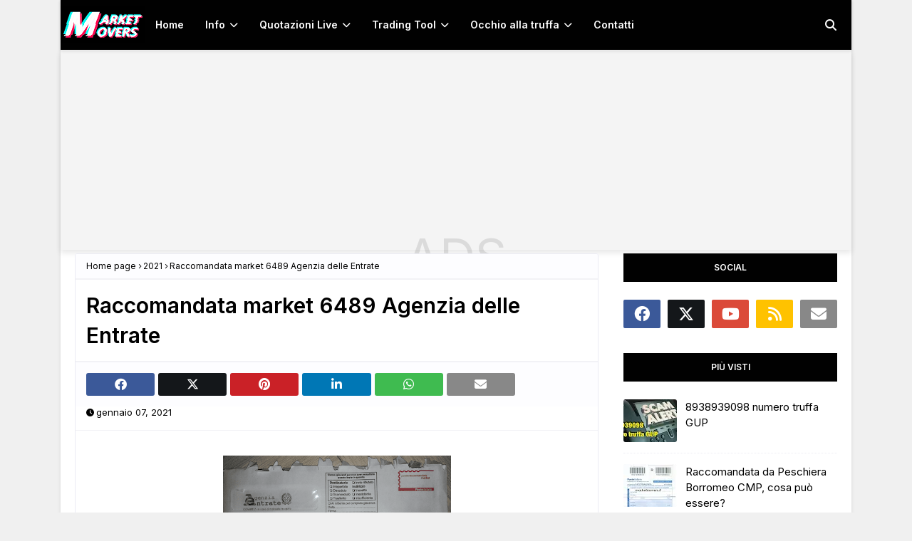

--- FILE ---
content_type: text/html; charset=UTF-8
request_url: https://www.marketmovers.it/2021/01/raccomandata-market-6489-agenzia-delle.html
body_size: 30474
content:
<!DOCTYPE html>
<html class='ltr' dir='ltr' lang='IT' xmlns='http://www.w3.org/1999/xhtml' xmlns:b='http://www.google.com/2005/gml/b' xmlns:data='http://www.google.com/2005/gml/data' xmlns:expr='http://www.google.com/2005/gml/expr'>
 <head>
  

<meta content='width=device-width, initial-scale=1, minimum-scale=1, maximum-scale=5' name='viewport'/>
<meta content='strict-origin-when-cross-origin' name='referrer'/>
<meta content="upgrade-insecure-requests " http-equiv='Content-Security-Policy' />
<!-- Verifiche vari servizi -->
<meta content='a7f890f0a76fb216d4bb85b55fa221d2' name='p:domain_verify'/>
<meta content='75f1e602340204b0' name='yandex-verification'/>
<meta content='MarketMovers.it' name='application-name'/>
<meta content='#2a329c' name='msapplication-TileColor'/>
<meta content='833a20bde803c2df-b5d92475b9a8e5f5-g5366a1a22c3e0f25-13' name='google-translate-customization'/>
<meta content='2ece14e19b0df6bf0407' name='wot-verification'/>
<meta content='6502b3fa57f777faa69087379fdbca11' name='verification'/>
<meta content='41DA6C1393C471D3ADBE38031351A527' name='msvalidate.01'/>
<meta content='A2C1BAFA568BEA533B4697529DB8D079' name='msvalidate.01'/>
<meta content='dYsaTpVz5_IUSENIJbYh0FRP3ebVo3CTvjFjPTAiLNI' name='google-site-verification'/>
<meta content='b13kzh9hzd4r0p1woufa7dqreg86-nk4gvfi1q1k9t6jdk3vqz-efumltxggcddj7zma4qsa0i4uonu6j9dxq3mgsrwndzjqwgoolje10syqld1k7xz9soa7dsl9jri9' name='norton-safeweb-site-verification'/>
<meta content='1b5c348e56363678a983abdc8c8a01906bbe4ad4' name='avgthreatlabs-verification'/>
<!-- Description + Keywords solo in homepage -->
<!-- Titolo dinamico -->
<title>Raccomandata market 6489 Agenzia delle Entrate</title>
<!-- PRECONNECT (senza duplicati) -->
<link href='https://blogger.googleusercontent.com' rel='preconnect'/>
<link href='https://www.blogger.com' rel='preconnect'/>
<link href='https://ajax.googleapis.com' rel='preconnect'/>
<link href='https://fonts.googleapis.com' rel='preconnect'/>
<link crossorigin='anonymous' href='https://fonts.gstatic.com' rel='preconnect'/>
<link href='https://cdnjs.cloudflare.com' rel='preconnect'/>
<!-- DNS-prefetch essenziali -->
<link href='//ajax.googleapis.com' rel='dns-prefetch'/>
<link href='//fonts.gstatic.com' rel='dns-prefetch'/>
<link href='//blogger.googleusercontent.com' rel='dns-prefetch'/>
<link href='//www.blogger.com' rel='dns-prefetch'/>
<!-- Google Fonts: non bloccanti (attenzione: &amp;display) -->
<link as='style' href='https://fonts.googleapis.com/css2?family=Inter:wght@400;600&display=swap' rel='preload'/>
<link href='https://fonts.googleapis.com/css2?family=Inter:wght@400;600&display=swap' media='print' onload='this.media="all"' rel='stylesheet'/>
<noscript><link href='https://fonts.googleapis.com/css2?family=Inter:wght@400;600&display=swap' rel='stylesheet'/></noscript>
<!-- Preload immagine LCP (metti qui la vera immagine above-the-fold della pagina) -->
<link as='image' fetchpriority='high' href='https://blogger.googleusercontent.com/img/a/AVvXsEgRBBJBr40n-z36i9TiiI7i6DC_9nTdpK6_XidD0zocJNZFxwlOjTXETjVdzGoDvawPq_a-AVdbTzryViLh08_eWRvg9gbNIN6j9g6LzPw-iqsF_s1i-xWAUyCnc3iDyZDQqBdN4aza2CbTNlzSpzh3G49cJvVnSeDINNkR9rZtcFUeKFNUrxHOFgO35jc=s118-rw' rel='preload'/>
<!-- Expiration headers (Blogger) -->
<include expiration='7d' path='**.css'></include>
<include expiration='7d' path='**.js'></include>
<include expiration='3d' path='**.gif'></include>
<include expiration='3d' path='**.jpeg'></include>
<include expiration='3d' path='**.jpg'></include>
<include expiration='3d' path='**.png'></include>
<include expiration='3d' path='**.webp'></include>
<include expiration='3d' path='**.ico'></include>
<!-- Preload dei FONT WOFF2 necessari (Brands + Solid) -->
<link as='font' crossorigin='anonymous' href='https://cdnjs.cloudflare.com/ajax/libs/font-awesome/6.4.2/webfonts/fa-brands-400.woff2' rel='preload' type='font/woff2'/>
<link as='font' crossorigin='anonymous' href='https://cdnjs.cloudflare.com/ajax/libs/font-awesome/6.4.2/webfonts/fa-solid-900.woff2' rel='preload' type='font/woff2'/>
<link as='font' crossorigin='anonymous' href='https://fonts.gstatic.com/s/opensans/v40/memvYaGs126MiZpBA-UvWbX2vVnXBbObj2OVTS-mu0SC55I.woff2' rel='preload' type='font/woff2'/>
<!-- jQuery (defer, tag chiuso) -->
<script defer='defer' src='https://ajax.googleapis.com/ajax/libs/jquery/3.7.1/jquery.min.js'></script>
<!-- Schema.org solo in homepage -->
<style id='page-skin-1' type='text/css'><!--
/*Blogger Template MarketMovers.it Style*/
/*-- Fonts CSS --*/
.CSS_LIGHTBOX{z-index:999999!important}
.CSS_LIGHTBOX_ATTRIBUTION_INDEX_CONTAINER .CSS_HCONT_CHILDREN_HOLDER > .CSS_LAYOUT_COMPONENT.CSS_HCONT_CHILD:first-child > .CSS_LAYOUT_COMPONENT{opacity:0}
a,abbr,acronym,address,applet,b,big,blockquote,body,caption,center,cite,code,dd,del,dfn,div,dl,dt,em,fieldset,font,form,h1,h2,h3,h4,h5,h6,html,i,iframe,img,ins,kbd,label,legend,li,object,p,pre,q,s,samp,small,span,strike,strong,sub,sup,table,tbody,td,tfoot,th,thead,tr,tt,u,ul,var{padding:0;border:0;outline:0;vertical-align:baseline;background:0 0;text-decoration:none}
.thread-expanded .thread-count a{display:none}
.comments .continue{display:none!important}
form,textarea,input,button{-webkit-appearance:none;-moz-appearance:none;appearance:none;border-radius:0}
dl,ul{list-style-position:inside;font-weight:400;list-style:none}
ul li{list-style:none}
caption,th{text-align:center}
img{border:none;position:relative}
a,a:visited{text-decoration:none}
.clearfix{clear:both}
.section,.widget,.widget ul{margin:0;padding:0}
a{color:#f2132d}
a:visited{color:blue}
a img{border:0}
abbr{text-decoration:none}
.CSS_LIGHTBOX{z-index:999999!important}
.separator a{clear:none!important;float:none!important;margin-left:0!important;margin-right:0!important}
input::placeholder{color:#fff}
#navbar-iframe,.widget-item-control,a.quickedit,.home-link,.feed-links{display:none!important}
.center{display:table;margin:0 auto;position:relative}
.widget > h2,.widget > h3{display:none}
body{background:#f0f0f0 url() repeat fixed top left;background-color:#f0f0f0;font-family:'Inter',sans-serif;font-size:14px;font-weight:400;color:#000000;word-wrap:break-word;margin:0;padding:0 !important}
h1,h2,h3,h4,h5,h6{font-family:'Inter',sans-serif}
#outer-wrapper{margin:0 auto;min-height:2700px;background-color:#fff;box-shadow:0 0 5px rgba(0,0,0,.1)}
.row{width:1070px}
#content-wrapper{margin:5px auto 0;overflow:hidden;content-visibility: auto}
#content-wrapper > .container{margin:0;content-visibility: auto}
#main-wrapper{float:left;content-visibility:auto;overflow:hidden;width:calc(100% - 335px);box-sizing:border-box;word-wrap:break-word;padding:0;margin:0}
#sidebar-wrapper{content-visibility: auto;float:right;overflow:hidden;width:300px;box-sizing:border-box;word-wrap:break-word;padding:0}
.post-image-wrap{position:relative;display:block}
.post-image-link,.about-author .avatar-container,.comments .avatar-image-container{background-color:rgba(155,155,155,0.07);color:transparent!important}
.main-logo p {font-size: 12px;margin: 5px 0 0;display:none}
.post-thumb{display:block;position:relative;width:100%;height:100%;object-fit:cover;object-position:top;z-index:1;opacity:0;transition:opacity .17s ease,transform .35s ease}
.post-thumb.lazy-yard{opacity:1}
.post-image-link:hover .post-thumb,.post-image-wrap:hover .post-image-link .post-thumb{transform: scale(1.2) rotate(5deg);filter: grayscale(65%);transition:0.5s ease-in-out;}
.post-title a{display:block}
/* FA6: Brands by default */
.social a:before{display:inline-block;font-family:'Font Awesome 6 Brands';font-style:normal;font-weight:400}
.social .facebook a:before{content:"\f09a"}
.social .twitter a:before{content:"\e61b"}
.social .rss a:before{content:"\f09e";font-family:'Font Awesome 6 Free';font-weight:900}
.social .youtube a:before{content:"\f167"}
.social .linkedin a:before{content:"\f0e1"}
.social .pinterest a:before{content:"\f0d2"}
.social .whatsapp a:before{content:"\f232"}
.social .email a:before{content:"\f0e0";font-family:'Font Awesome 6 Free';font-weight:400}
.social-color .facebook a{background-color:#3b5999}
.social-color .twitter a{background-color:#14171A}
.social-color .youtube a{background-color:#db4a39}
.social-color .pinterest a{background-color:#ca2127}
.social-color .linkedin a{background-color:#0077b5}
.social-color .rss a{background-color:#ffc200}
.social-color .whatsapp a {background-color: #3fbb50}
.social-color .email a{background-color:#888}
#header-wrap{position:relative;width:100%;height:70px;background-color:#010101;-webkit-box-shadow:0 4px 30px rgba(0,0,0,.03);box-shadow:0 4px 30px rgba(0,0,0,.03);z-index:1010;box-shadow:0 1px 4px 0 rgba(0,0,0,0.1);border-bottom:1px solid #eee}
#header-wrap .container{position:relative;margin:0 auto}
.main-logo{position:relative;float:left;width:auto;max-width:250px;max-height:52px;margin:0;padding:9px 0;aspect-ratio:auto}
.main-logo .header-image-wrapper{display:block;content-visibility: auto;min-height:56px;}
.main-logo img{width:118px;height:52px;margin:0;aspect-ratio:auto }font-size:20px;line-height:52px;margin:0}
.header-menu{float:left;intrinsic-size: 375px 70px;}
#main-menu .widget,#main-menu .widget > h3{display:none}
#main-menu .show-menu{display:block}
#main-menu{position:static;height:70px;z-index:15}
#main-menu ul > li{float:left;position:relative;margin:0;padding:0;transition:background .17s ease}
#main-menu ul > li > a{position:relative;color:#ffffff;font-size:14px;font-weight:600;line-height:70px;display:inline-block;text-decoration:none;margin:0;padding:0 15px;transition:color .17s ease}
#main-menu ul#main-menu-nav > li:hover{background-color:rgba(255,255,255,0.05)}
#main-menu ul#main-menu-nav > li:hover > a{color:#ffffff}
#main-menu ul > li > ul{position:absolute;float:left;left:0;top:70px;width:180px;background-color:#000;z-index:99999;margin-top:0;padding:0;box-shadow:0 2px 2px rgba(0,0,0,0.2);visibility:hidden;opacity:0}
#main-menu ul > li > ul > li > ul{position:absolute;float:left;top:0;left:100%;margin:-1px 0 0}
#main-menu ul > li > ul > li{display:block;float:none;position:relative;background-color:rgba(255,255,255,0.03);border-bottom:1px solid #1f2024;transition:background .17s ease}
#main-menu ul > li > ul > li a{display:block;height:36px;font-size:13px;color:#ffffff;font-weight:600;line-height:36px;box-sizing:border-box;margin:0;padding:0 15px;transition:color .17s ease}
#main-menu ul > li > ul > li:last-child{border-bottom:0}
#main-menu ul > li.has-sub > a:after{content:'\f078';float:right;font-family:'Font Awesome 6 Free';font-size:12px;font-weight:900;margin:0 0 0 6px}
#main-menu ul > li > ul > li.has-sub > a:after{content:'\f054';float:right;margin:0;font-family:'Font Awesome 6 Free';font-weight:900}
#main-menu ul > li > ul > li a:hover{color:#4A20C5}
#main-menu ul > li:hover > ul,#main-menu ul > li > ul > li:hover > ul{visibility:visible;opacity:1}
#main-menu ul ul{transition:all .17s ease}
.show-search,.hide-search{position:absolute;top:0;right:0;display:block;width:58px;height:70px;line-height:70px;z-index:20;color:#ffffff;font-size:16px;font-weight:400;text-align:center;cursor:pointer;transition:color .17s ease}
.show-search:hover,.hide-search:hover{color:#ffffff}
.show-search:before{content:"\f002";font-family:'Font Awesome 6 Free';font-weight:900}
.hide-search:before{content:"\f00d";font-family:'Font Awesome 6 Free';font-weight:900}
#nav-search{display:none;position:absolute;left:0;top:0;width:100%;height:70px;z-index:99;background-color:#010101;box-sizing:border-box;padding:0}
#nav-search .search-form{width:100%;height:70px;background-color:rgba(0,0,0,0);line-height:70px;overflow:hidden;padding:0}
#nav-search .search-input{width:100%;height:70px;font-family:inherit;color:#ffffff;margin:0;padding:0 58px 0 10px;background-color:rgba(0,0,0,0);font-size:13px;font-weight:400;box-sizing:border-box;border:0}
#nav-search .search-input:focus{color:#ffffff;outline:none}
.mobile-menu-toggle{display:none;position:absolute;top:0;left:0;width:58px;height:70px;line-height:70px;z-index:20;color:#ffffff;font-size:17px;font-weight:400;text-align:center;cursor:pointer;transition:color .17s ease}
.mobile-menu-toggle:hover{color:#ffffff}
.mobile-menu-toggle:before{content:"\f0c9";font-family:'Font Awesome 6 Free';font-weight:900}
.nav-active .mobile-menu-toggle:before{content:"\f00d";font-family:'Font Awesome 6 Free';font-weight:900}
.overlay{display:none;position:fixed;top:0;left:0;right:0;bottom:0;z-index:990;background:rgba(255,255,255,0.8)}
.mobile-menu-wrap{display:none;position:absolute;top:70px;left:0;width:100%;background-color:#000;box-sizing:border-box;visibility:hidden;z-index:1000;opacity:0;transition:all .17s ease}
.nav-active .mobile-menu-wrap{visibility:visible;opacity:1}
.mobile-menu{position:relative;overflow:hidden;padding:20px;border-top:1px solid rgba(255,255,255,0.03)}
.mobile-menu > ul{margin:0}
.mobile-menu .m-sub{display:none;padding:0}
.mobile-menu ul li{position:relative;display:block;overflow:hidden;float:left;width:100%;font-size:14px;line-height:38px}
.mobile-menu > ul > li{font-weight:600}
.mobile-menu > ul li ul{overflow:hidden}
.mobile-menu ul li a{color:#ffffff;padding:0;display:block;transition:all .17s ease}
.mobile-menu ul li.has-sub .submenu-toggle{position:absolute;top:-8px;right:15%;color:#ffffff;cursor:pointer;zoom:1.6}
.mobile-menu ul li.has-sub .submenu-toggle:after{content:'\f105';font-family:'Font Awesome 6 Free';font-weight:900;float:right;width:34px;font-size:14px;text-align:center;transition:all .17s ease}
.mobile-menu ul li.has-sub.show > .submenu-toggle:after{transform:rotate(90deg)}
.mobile-menu > ul > li > ul > li > a{color:white;padding:0 0 0 15px}
.mobile-menu > ul > li > ul > li > ul > li > a{color:#ffffff;opacity:.7;padding:0 0 0 30px}
#break-wrapper-outer{background-color:#f5f5f5;border-bottom:1px solid #e9e9e9;content-visibility: auto;min-width: 100%;overflow: hidden;}
#break-wrapper{border-top:0;padding:5px;box-sizing:border-box;margin:0 auto;content-visibility:auto;min-height:40px;}
.post-tag{position:absolute;top:15px;left:15px;height:18px;z-index:5;background-color:#4A20C5;color:#fff;font-size:10px;line-height:18px;font-weight:700;text-transform:uppercase;padding:0 6px}
.title-wrap,.featured-posts .widget-title{position:relative;float:left;width:100%;height:32px;background-color:#010101;display:block;margin:0 0 20px}
.title-wrap > h3,.featured-posts .widget-title > h3{position:relative;float:left;height:32px;background-color:#4A20C5;font-size:12px;color:#fff;text-transform:uppercase;line-height:32px;padding:0 15px;margin:0}
.queryMessage{overflow:hidden;background-color:#fff;color:#000000;font-size:13px;font-weight:400;padding:8px 10px;margin:0 0 25px;border:1px solid #ebebf3;border-radius:3px}
.queryMessage .query-info{margin:0 5px}
.queryMessage .search-query,.queryMessage .search-label{font-weight:700;text-transform:uppercase}
.queryMessage .search-query:before,.queryMessage .search-label:before{content:"\201c"}
.queryMessage .search-query:after,.queryMessage .search-label:after{content:"\201d"}
.queryMessage a.show-more{float:right;color:#4A20C5;text-decoration:underline;transition:opacity .17s}
.queryMessage a.show-more:hover{opacity:.8}
.queryEmpty{font-size:13px;font-weight:400;padding:10px 0;margin:0 0 25px;text-align:center}
.custom-widget li{overflow:hidden;padding:15px 0 0;margin:15px 0 0;border-top:1px dotted #ebebf3}
.custom-widget li:first-child{padding:0;margin:0;border:0}
.custom-widget .post-image-link{position:relative;width:75px;height:60px;float:left;overflow:hidden;display:block;vertical-align:middle;margin:0 12px 0 0;border-radius:3px}
.custom-widget .post-info{overflow:hidden}
.custom-widget .post-title{overflow:hidden;font-size:15px;font-weight:400;line-height:1.5em;margin:0}
.custom-widget .post-title a{display:block;color:#000000;transition:color .17s}
.custom-widget li:hover .post-title a{color:#4A20C5}
.index-post-wrap{display:flex;flex-wrap:wrap;margin:0 -10px}
.grid-posts{display:flex;flex-wrap:wrap}
.blog-post{display:block;overflow:hidden;word-wrap:break-word}
.index-post{display:block;margin:0 0 30px;box-sizing:border-box;padding:0 10px}
.index-post-inside-wrap{float:left;width:100%;height:auto;box-sizing:border-box}
.index-post .post-image-wrap{float:left;width:250px;height:185px;overflow:hidden;margin:0 20px 0 0}
.index-post .post-image-wrap .post-image-link{width:100%;height:185px;position:relative;display:block;z-index:1;overflow:hidden;border-radius:3px}
.index-post .post-info{overflow:hidden}
.index-post .post-info > h2{font-size:24px;font-weight:600;line-height:1.4em;text-decoration:none;margin:0}
.index-post .post-info > h2 > a{display:block;color:#000000;transition:color .17s}
.index-post .post-info > h2 > a:hover{color:#4A20C5}
.widget iframe,.widget img{max-width:100%}
.post-meta{overflow:hidden;color:#000;font-size:13px;font-weight:400;padding:0 1px}
.post-meta .post-author,.post-meta .post-date{float:left;display:inline-block;margin:0 10px 0 0}
.post-meta .post-author:before,.post-meta .post-date:before{font-family:'Font Awesome 6 Free';font-weight:900;margin:0 3px 0 0;font-size:11px}
.post-meta .post-author:before{content:'\f007'}
.post-meta .post-date:before{content:'\f017'}
.post-meta a{color:#000;transition:color .17s}
.post-meta a:hover{color:#4A20C5}
.post-meta .post-author .meta-avatar{float:left;height:20px;width:20px;overflow:hidden;margin:0 7px 0 0;border-radius:100%;box-shadow:0 0 3px rgba(0,0,0,0.1)}
.post-meta .post-author .meta-avatar img{display:block;width:100%;height:100%;border-radius:100%}
.index-post .post-meta{margin:0}
.post-snippet{position:relative;display:block;overflow:hidden;font-size:14px;line-height:1.6em;font-weight:400;margin:10px 0 0}
.index-post-footer{content-visibility: auto;position:relative;float:left;width:100%;padding:7px 0 0;margin:7px 0 0;border-top:1px solid #f2f2f6}
a.read-more{float:right;height:28px;background-color:#fdfdff;color:#000000;font-size:12px;font-weight:600;text-transform:uppercase;line-height:28px;padding:0 13px;margin:0;border:1px solid #f2f2f6;border-radius:3px;transition:all .17s ease}
a.read-more:hover{background-color:#4A20C5;color:#fff;border-color:#4A20C5}
.read-more::before{content:'\f064';font-family:'Font Awesome 6 Free';font-weight:900}
a.post-tag{float:left;height:25px;background-color:#fdfdff;color:#000000;font-size:11px;font-weight:600;text-transform:uppercase;line-height:25px;padding:0 8px;margin:0;border-radius:2px;transition:all .17s ease}
a.post-tag:hover{background-color:#4A20C5;color:#fff;border-color:#4A20C5}
#breadcrumb{font-size:12px;font-weight:400;height:34px;background-color:#fdfdff;color:#000;line-height:34px;padding:0 15px;margin:0 0 15px;border-bottom:2px solid #f2f2f6;content-visibility:auto;}
#breadcrumb a{color:#000;transition:color .17s}
#breadcrumb a:hover{color:#4A20C5}
#breadcrumb a,#breadcrumb em{display:inline-block}
#breadcrumb .delimiter:after{content:'\f054';font-family:'Font Awesome 6 Free';font-size:7px;font-weight:900;font-style:normal;vertical-align:middle;margin:0 3px}
.item-post h1.post-title{color:#000000;font-size:30px;line-height:1.4em;font-weight:1500;position:relative;display:block;padding:0 15px;margin:0 0 15px}
.static_page .item-post h1.post-title{margin:15px 0 0}
.item-post .post-body{content-visibility:auto;width:100%;font-size:15px;line-height:1.6em;overflow:hidden;box-sizing:border-box;padding:20px 15px 0;margin:15px 0 20px;border-top:1px solid #f2f2f6}
.item-post .post-outer{padding:0}
.item-post .post-body img{max-width:100%;height:auto;aspect-ratio:auto;min-height: 180px;}
.main .widget{margin:0}
.main .Blog{border-bottom-width:0}
.post-item-inner{position:relative;float:left;width:100%;background-color:#fff;overflow:hidden;box-sizing:border-box;margin:0 0 35px;border:1px solid #ebebf3;border-radius:3px}
.post-item-inner .post-meta{padding:0 15px;min-height:18px;}
.post-footer{content-visibility: auto;position:relative;float:left;width:100%;margin:0}
.inline-ad{position:relative;display:block;max-height:60px;margin:0 0 30px}
.inline-ad > ins{display:block!important;margin:0 auto!important}
.item .inline-ad{float:left;width:100%;margin:20px 0 0}
.item-post-wrap > .inline-ad{margin:0 0 20px}
.post-labels{overflow:hidden;height:auto;position:relative;padding:0 15px;margin:0 0 20px;content-visibility:auto;}
.post-labels a{float:left;height:22px;background-color:#fdfdff;color:#000000;font-size:12px;line-height:22px;font-weight:400;margin:0;padding:0 10px;border:1px solid #f2f2f6;border-radius:3px;margin:0 5px 0 0;transition:all .17s ease}
.post-labels a:hover{background-color:#4A20C5;color:#fff;border-color:#4A20C5}
.post-share{content-visibility:auto;position:relative;float:left;width:100%;overflow:hidden;background-color:#fdfdff;box-sizing:border-box;padding:15px;margin:0;border-top:2px solid #f2f2f6}
ul.share-links{position:relative;margin:0 -2.5px}
.share-links li{width:calc(100% / 7);float:left;box-sizing:border-box;padding:0 2.5px;margin:0}
.share-links li a{float:left;display:inline-block;cursor:pointer;width:100%;height:32px;line-height:32px;color:#fff;font-weight:400;font-size:17px;text-align:center;box-sizing:border-box;opacity:1;border-radius:3px;transition:all .17s ease}
.share-links li a:hover{opacity:.8;transform: scale(1.1)}
#related-wrap{content-visibility:auto;min-height:277px;overflow:hidden;background-color:#fff;margin:0 0 35px;border:1px solid #ebebf3;border-radius:3px}
#related-wrap .related-tag{display:none}
.related-ready{float:left;width:100%;box-sizing:border-box;padding:15px}
.related-ready .loader{height:178px}
ul.related-posts{position:relative;overflow:hidden;margin:0 -10px;padding:0}
.related-posts .related-item{width:33.33333333%;position:relative;overflow:hidden;float:left;display:block;box-sizing:border-box;padding:0 10px;margin:0}
.related-posts .post-image-link{width:100%;height:120px;position:relative;overflow:hidden;display:block;margin:0 0 10px;border-radius:3px}
.related-posts .post-title{font-size:15px;font-weight:400;line-height:1.5em;display:block;margin:0}
.related-posts .post-title a{color:#000000;transition:color .17s}
.related-posts .post-meta{font-size:11px;margin:0 0 3px}
.related-posts .related-item:hover .post-title a{color:#4A20C5}
#blog-pager{float:left;width:100%;font-size:15px;font-weight:500;text-align:center;clear:both;box-sizing:border-box;padding:30px 0 0;margin:30px 0 10px;border-top:1px solid rgba(155,155,155,0.1)}
#blog-pager .load-more{display:inline-block;height:34px;background-color:#4A20C5;font-size:14px;color:#fff;font-weight:400;line-height:34px;box-sizing:border-box;padding:0 30px;margin:0;border:1px solid rgba(0,0,0,.1);border-bottom-width:2px;border-radius:2px}
#blog-pager #load-more-link{color:#fff;cursor:pointer}
#blog-pager #load-more-link:hover{background-color:#4A20C5;color:#fff}
#blog-pager .load-more.no-more{background-color:rgba(155,155,155,0.05);color:#4A20C5}
#blog-pager .loading,#blog-pager .no-more{display:none}
#blog-pager .loading .loader{position:relative;height:100%;overflow:hidden;display:block;margin:0;height:34px}
#blog-pager .no-more.show{display:inline-block}
#blog-pager .loading .loader:after{width:26px;height:26px;margin:-15px 0 0 -15px;content:'';position:absolute;top:50%;left:50%;width:28px;height:28px;margin:-16px 0 0 -16px;border:2px solid #4A20C5;border-right-color:rgba(155,155,155,0.2);border-radius:100%;animation:spinner 1.1s infinite linear;transform-origin:center}
@-webkit-keyframes spinner{0%{-webkit-transform:rotate(0deg);transform:rotate(0deg)}to{-webkit-transform:rotate(1turn);transform:rotate(1turn)}}
@keyframes spinner{0%{-webkit-transform:rotate(0deg);transform:rotate(0deg)}to{-webkit-transform:rotate(1turn);transform:rotate(1turn)}}
.archive #blog-pager,.home .blog-pager .blog-pager-newer-link,.home .blog-pager .blog-pager-older-link{display:none}
.blog-post-comments{content-visibility:auto;display:none;overflow:hidden;background-color:#fff;margin:0 0 35px;border:1px solid #ebebf3;border-radius:3px}
.post-body h1,.post-body h2,.post-body h3,.post-body h4,.post-body h5,.post-body h6{color:#000000;font-weight:600;margin:0 0 15px}
.post-body h1,.post-body h2{font-size:24px}
.post-body h3{font-size:21px}
.post-body h4{font-size:18px}
.post-body h5{font-size:16px}
.post-body h6{font-size:13px}
blockquote{font-style:italic;padding:10px;margin:0;border-left:4px solid #4A20C5;background: rgba(1, 255, 36, 0.058823529411764705);border-bottom:1px solid #27ae60}
blockquote:before,blockquote:after{display:inline-block;font-family:'Font Awesome 6 Free';font-style:normal;font-weight:900;color:#aaa;line-height:1}
blockquote:before{content:'\f10d';margin:0 10px 0 0}
blockquote:after{content:'\f10e';margin:0 0 0 10px}
.widget .post-body ul,.widget .post-body ol{line-height:1.5;font-weight:400}
.widget .post-body li{margin:5px 0;padding:0;line-height:1.5}
.post-body ul{padding:0 0 0 20px}
.post-body ul li:before{content:"\f105";font-family:'Font Awesome 6 Free';font-size:13px;font-weight:900;margin:0 5px 0 0}
.post-body u{text-decoration:underline}
.post-body a{transition:color .17s ease}
.post-body strike{text-decoration:line-through}
.contact-form{overflow:hidden}
.contact-form .widget-title{display:none}
.contact-form .contact-form-name{width:calc(50% - 5px)}
.contact-form .contact-form-email{width:calc(50% - 5px);float:right}
.sidebar .widget{position:relative;overflow:hidden;background-color:#fff;box-sizing:border-box;padding:0;margin:0 0 35px;content-visibility:auto;}
.sidebar .widget > .widget-title{position:relative;float:left;width:100%;height:40px;background-color:#010101;display:block;margin:0 0 25px}
.sidebar .widget > .widget-title > h3{display:block;height:40px;font-size:12px;color:#fff;font-weight:700;line-height:40px;text-transform:uppercase;text-align:center;padding:0 15px;margin:0}
.sidebar .widget-content{float:left;width:100%;box-sizing:border-box;padding:0;margin:0}
ul.social-counter{margin:0 -5px}
.social-counter li{float:left;width:20%;box-sizing:border-box;padding:0 5px;margin:10px 0 0}
.social-counter li:nth-child(1),.social-counter li:nth-child(2),.social-counter li:nth-child(3),.social-counter li:nth-child(4),.social-counter li:nth-child(5){margin-top:0}
.social-counter li a{display:block;height:40px;font-size:22px;color:#fff;text-align:center;line-height:40px;border-radius:2px;transition:opacity .17s}
.social-counter li a:hover{opacity:.8;transform: scale(1.1)}
.list-label li{position:relative;display:block;padding:7px 0;border-top:1px dotted #ebebf3}
.list-label li:first-child{padding-top:0;border-top:0}
.list-label li:last-child{padding-bottom:0;border-bottom:0}
.list-label li a{display:block;color:#000000;font-size:13px;font-weight:400;text-transform:capitalize;transition:color .17s}
.list-label li a:before{content:"\f054";float:left;color:#000000;font-weight:900;font-family:'Font Awesome 6 Free';font-size:6px;margin:6px 3px 0 0;transition:color .17s}
.list-label li a:hover{color:#4A20C5}
.list-label .label-count{position:relative;float:right;font-size:11px;font-weight:400;text-align:center;line-height:16px}
.cloud-label li{position:relative;float:left;margin:0 5px 5px 0}
.cloud-label li a{display:block;height:26px;background-color:#fdfdff;color:#000000;font-size:12px;line-height:26px;font-weight:400;padding:0 10px;border:1px solid #f2f2f6;border-radius:3px;transition:all .17s ease}
.cloud-label li a:hover{color:#fff;background-color:#4A20C5;border-color:#4A20C5}
.cloud-label .label-count{display:none}
.sidebar .FollowByEmail > .widget-title > h3{margin:0}
.FollowByEmail .widget-content{position:relative;overflow:hidden;text-align:center;font-weight:400;box-sizing:border-box;padding:20px}
.FollowByEmail .widget-content > h3{font-size:17px;color:#f2132d;font-weight:600;margin:0 0 13px}
.FollowByEmail .before-text{font-size:13px;line-height:1.5em;margin:0 0 15px;display:block;padding:0 10px;overflow:hidden}
.FollowByEmail .follow-by-email-inner{position:relative}
.FollowByEmail .follow-by-email-inner .follow-by-email-address{width:100%;height:32px;color:#000000;font-size:11px;font-family:inherit;padding:0 10px;margin:0 0 10px;box-sizing:border-box;border:1px solid #eee;border-radius:3px;transition:ease .17s}
.FollowByEmail .follow-by-email-inner .follow-by-email-submit{width:100%;height:32px;font-family:inherit;font-size:11px;color:#fff;background-color:#4A20C5;text-transform:uppercase;text-align:center;font-weight:600;cursor:pointer;margin:0;border:0;border-radius:3px;transition:background .17s ease}
.FollowByEmail .follow-by-email-inner .follow-by-email-submit:hover{background-color:#010101}
#ArchiveList ul.flat li{color:#000000;font-size:13px;font-weight:400;padding:7px 0;border-bottom:1px dotted #eaeaea}
#ArchiveList ul.flat li:first-child{padding-top:0}
#ArchiveList ul.flat li:last-child{padding-bottom:0;border-bottom:0}
#ArchiveList .flat li > a{display:block;color:#000000;transition:color .17s}
#ArchiveList .flat li > a:hover{color:#4A20C5}
#ArchiveList .flat li > a:before{content:"\f054";float:left;color:#000000;font-weight:900;font-family:'Font Awesome 6 Free';font-size:6px;margin:6px 3px 0 0;display:inline-block;transition:color .17s}
#ArchiveList .flat li > a > span{position:relative;float:right;width:16px;height:16px;background-color:#4A20C5;color:#fff;font-size:11px;font-weight:400;text-align:center;line-height:16px}
.PopularPosts .post{overflow:hidden;padding:15px 0 0;margin:15px 0 0;border-top:1px dotted #ebebf3}
.PopularPosts .post:first-child{padding:0;margin:0;border:0}
.PopularPosts .post-image-link{position:relative;width:75px;height:60px;float:left;overflow:hidden;display:block;vertical-align:middle;margin:0 12px 0 0;border-radius:3px}
.PopularPosts .post-info{overflow:hidden}
.PopularPosts .post-title{font-size:15px;font-weight:400;line-height:1.5em;margin:0}
.PopularPosts .post-title a{display:block;color:#000000;transition:color .17s}
.PopularPosts .post:hover .post-title a{color:#4A20C5}
.PopularPosts .post-date:before{font-size:10px}
.Text{font-size:13px}
.BlogSearch .search-input{float:left;width:75%;height:30px;background-color:#fff;font-weight:400;font-family:inherit;font-size:13px;line-height:30px;box-sizing:border-box;padding:5px 10px;border:1px solid #ebebf3;border-right-width:0;border-radius:3px 0 0 3px}
.BlogSearch .search-action{float:right;width:25%;height:30px;font-family:inherit;font-size:13px;line-height:30px;cursor:pointer;box-sizing:border-box;background-color:#4A20C5;color:#fff;padding:0 5px;border:0;border-radius:0 3px 3px 0;transition:background .17s ease}
.BlogSearch .search-action:hover{background-color:#010101}
.Profile .profile-img{float:left;width:80px;height:80px;margin:0 15px 0 0;transition:all .17s ease}
.Profile .profile-datablock{margin:0}
.Profile .profile-data .g-profile{display:block;font-size:18px;color:#000000;font-weight:700;margin:0 0 5px;transition:color .17s ease}
.Profile .profile-data .g-profile:hover{color:#4A20C5}
.Profile .profile-info > .profile-link{color:#000000;font-size:11px;margin:5px 0 0;transition:color .17s ease}
.Profile .profile-info > .profile-link:hover{color:#4A20C5}
.Profile .profile-datablock .profile-textblock{display:none}
.common-widget .LinkList ul li,.common-widget .PageList ul li{width:calc(50% - 5px);padding:7px 0 0}
.common-widget .LinkList ul li:nth-child(odd),.common-widget .PageList ul li:nth-child(odd){float:left}
.common-widget .LinkList ul li:nth-child(even),.common-widget .PageList ul li:nth-child(even){float:right}
.common-widget .LinkList ul li a,.common-widget .PageList ul li a{display:block;color:#000000;font-size:13px;font-weight:400;transition:color .17s ease}
.common-widget .LinkList ul li a:hover,.common-widget .PageList ul li a:hover{color:#4A20C5}
.common-widget .LinkList ul li:first-child,.common-widget .LinkList ul li:nth-child(2),.common-widget .PageList ul li:first-child,.common-widget .PageList ul li:nth-child(2){padding:0}
#footer-wrapper{display:block;width:100%;overflow:hidden;background-color:#010101;padding:0;border-top:2px solid #ebebf3;content-visibility: auto}
#footer-wrapper .container{overflow:hidden;margin:0 auto;padding:15px 0;content-visibility: auto}
.footer-widgets-wrap{position:relative;display:flex;margin:0 -15px;content-visibility: auto}
#footer-wrapper .footer{content-visibility: auto;display:inline-block;float:left;box-sizing:border-box;padding:0 15px}
#footer-wrapper .footer .widget{float:left;width:100%;padding:0;margin:25px 0 0;color:#fff}
#footer-wrapper .footer .Text{margin:10px 0 0;content-visibility: auto}
#footer-wrapper .footer .widget:first-child{margin:0;content-visibility: auto}
#footer-wrapper .footer .widget-content{float:left;width:100%;content-visibility: auto}
.footer .widget > .widget-title{position:relative;float:left;width:100%;height:28px;display:block;margin:0 0 20px;border-bottom:2px solid rgba(255,255,255,0.05)}
.footer .widget > .widget-title > h3{position:relative;float:left;height:30px;font-size:16px;color:#ffffff;margin:0}
.footer .widget > .widget-title > h3:after{content:'';position:absolute;left:0;bottom:0;height:2px;width:100%;background-color:#4A20C5;margin:0}
.footer .PopularPosts .post,.footer .custom-widget li,.footer .FeaturedPost .post-meta{border-color:rgba(255,255,255,0.05)}
.footer .post-image-link{background-color:rgba(255,255,255,0.05)}
.footer .custom-widget .post-title a,.footer .PopularPosts .post-title a,.footer .FeaturedPost .post-title a,.footer .LinkList ul li a,.footer .PageList ul li a,.footer .Profile .profile-data .g-profile,.footer .Profile .profile-info > .profile-link{color:#ffffff}
.footer .custom-widget .post-title a:hover,.footer .PopularPosts .post-title a:hover,.footer .FeaturedPost .post-title a:hover,.footer .LinkList ul li a:hover,.footer .PageList ul li a:hover,.footer .Profile .profile-data .g-profile:hover,.footer .Profile .profile-info > .profile-link:hover{color:#4A20C5}
.footer .no-posts{color:#ffffff}
.footer .FollowByEmail .widget-content > h3{color:#ffffff}
.footer .FollowByEmail .widget-content{background-color:rgba(255,255,255,0.05);border-color:rgba(255,255,255,0.05)}
.footer .FollowByEmail .before-text,#footer-wrapper .footer .Text{color:#aaa}
.footer .FollowByEmail .follow-by-email-inner .follow-by-email-submit:hover{background:#010101}
.footer .FollowByEmail .follow-by-email-inner .follow-by-email-address{background-color:rgba(255,255,255,0.05);color:#ffffff;border-color:rgba(255,255,255,0.05)}
.footer #ArchiveList .flat li > a{color:#ffffff}
.footer .list-label li,.footer .BlogArchive #ArchiveList ul.flat li{border-color:rgba(255,255,255,0.05)}
.footer .list-label li:first-child{padding-top:0}
.footer .list-label li a,.footer .list-label li a:before,.footer #ArchiveList .flat li > a,.footer #ArchiveList .flat li > a:before{color:#ffffff}
.footer .list-label li > a:hover,.footer #ArchiveList .flat li > a:hover{color:#4A20C5}
.footer .list-label .label-count,.footer #ArchiveList .flat li > a > span{background-color:rgba(255,255,255,0.05);color:#ffffff}
.footer .cloud-label li a{background-color:rgba(255,255,255,0.05);color:#ffffff}
.footer .cloud-label li a:hover{background-color:#4A20C5;color:#fff}
.footer .BlogSearch .search-input{background-color:rgba(255,255,255,0.05);color:#ffffff;border-color:rgba(255,255,255,0.05)}
.footer .contact-form-name,.footer .contact-form-email,.footer .contact-form-email-message{background-color:rgba(255,255,255,0.05);color:#ffffff;border-color:rgba(255,255,255,0.05)}
.footer .BlogSearch .search-action:hover,.footer .FollowByEmail .follow-by-email-inner .follow-by-email-submit:hover,.footer .contact-form-button-submit:hover{background-color:rgba(0,0,0,0.3)}
#sub-footer-wrapper{display:block;width:100%;background-color:rgba(255,255,255,0.05);overflow:hidden;color:#ffffff;padding:0;content-visibility:auto;}
#footer-wrapper .copyright-area{content-visibility: auto;float:left;font-size:13px;display:block;height:34px;color:#fff;font-weight:600;line-height:34px}
#footer-wrapper .copyright-area a{color:#fff;transition:color .17s}
#menu-footer{float:right;position:relative;display:block}
#menu-footer .widget > .widget-title{display:none}
#menu-footer ul li{float:left;display:inline-block;height:34px;padding:0;margin:0}
#menu-footer ul li a{font-size:11px;font-weight:600;display:block;color:#fff;text-transform:uppercase;line-height:34px;padding:0 10px;margin:0 0 0 5px;transition:color .17s ease}
#menu-footer ul li:last-child a{padding:0 0 0 5px}
#menu-footer ul li a:hover{color:#efefef}
.hidden-widgets{display:none;visibility:hidden}
.back-top{display:none;z-index:1010;width:32px;height:32px;position:fixed;bottom:15px;right:15px;cursor:pointer;overflow:hidden;font-size:13px;color:#fff;text-align:center;line-height:32px;border-radius:3px}
.back-top:before{content:'';position:absolute;top:0;left:0;right:0;bottom:0;background-color:#4A20C5;opacity:.5;transition:opacity .17s ease}
.back-top:after{content:'\f077';position:relative;font-family:'Font Awesome 6 Free';font-weight:900;opacity:.8;transition:opacity .17s ease}
.back-top:hover:before,.back-top:hover:after,.nav-active .back-top:after,.nav-active .back-top:before{opacity:1}
.error404 #main-wrapper{width:100%!important;margin:0!important}
.error404 #sidebar-wrapper{display:none}
.errorWrap{color:#000000;text-align:center;padding:80px 0 100px}
.errorWrap h3{font-size:160px;line-height:1;margin:0 0 30px}
.errorWrap h4{font-size:25px;margin:0 0 20px}
.errorWrap p{margin:0 0 10px}
.errorWrap a{display:block;color:#4A20C5;padding:10px 0 0}
.errorWrap a i{font-size:20px}
.errorWrap a:hover{text-decoration:underline}
@media screen and (max-width: 1100px){
#outer-wrapper{max-width:100%;min-height:2700px}
.row{width:100%}
#header-wrap{box-sizing:border-box;padding:0 20px;intrinsic-size: 1100px 80px;}
#content-wrapper{content-visibility:auto;position:relative;box-sizing:border-box;padding:0 20px;margin:1px 0 0}
#footer-wrapper .container{content-visibility:auto;box-sizing:border-box;padding:10px 20px}
}
@media screen and (max-width: 980px){
#content-wrapper > .container{margin:0}
#header-wrap{padding:0}
#header-inner a{display:inline-block!important}
.header-logo,.main-logo{width:100%;max-width:100%;text-align:center;margin:0}
.header-menu{display:none}
.mobile-menu-wrap,.mobile-menu-toggle{display:block}
#nav-search .search-input{padding:0 58px 0 20px}
#main-wrapper,#sidebar-wrapper{width:100%;padding:0;content-visibility: auto}
}
@media screen and (max-width: 880px){
#hot-section .show-hot .widget-content,ul.hot-posts{height:auto;margin:0 auto}
#slider-section .show-slider .widget-content,.main-slider,.main-slider .slider-item{height:380px}
.footer-widgets-wrap{display:block}
#footer-wrapper .footer{width:100%;margin-right:0}
#footer-sec2,#footer-sec3{margin-top:25px}
}
@media screen and (max-width: 680px){
.feat-list .feat-inner .post-image-link,.feat-big .feat-inner .post-image-link,.feat-col .feat-inner .post-image-link,.grid-big .post-image-link{width:100%;height:180px;margin:0 0 10px}
.index-post .post-info,.feat-big .item-big .post-info,.feat-list .post-info{float:left;width:100%}
#breadcrumb{height:auto;line-height:1.5em;padding:10px 15px}
#menu-footer,#footer-wrapper .copyright-area{width:100%;height:auto;line-height:inherit;text-align:center}
#menu-footer{margin:10px 0 0}
#footer-wrapper .copyright-area{margin:15px 0}
#menu-footer ul li{float:none;height:auto}
#menu-footer ul li a{line-height:inherit;margin:0 3px 5px}
}
@media screen and (max-width: 560px){
#nav-search{width:100%}
.feat-list .feat-inner .post-image-link,.feat-big .feat-inner .post-image-link,.feat-col .feat-inner .post-image-link,.grid-big .post-image-link{height:160px}
ul.related-posts{margin:0}
.related-posts .related-item{width:100%;padding:0;margin:20px 0 0}
.related-posts .item-0{margin:0}
.related-posts .post-image-link{width:75px;height:60px;float:left;margin:0 12px 0 0}
.related-posts .post-title{font-size:15px;overflow:hidden;margin:0 0 5px}
.post-reactions{display:none}
.index-post .post-image-wrap{float:left;width:100%;height:185px;overflow:hidden;margin:0 0 10px}
}
@media screen and (max-width: 440px){
.slick-arrow{display:none!important}
.queryMessage{text-align:center}
.queryMessage a.show-more{width:100%;margin:10px 0 0}
.item-post h1.post-title{font-size:27px}
#comments ol{padding:0}
.errorWrap{padding:70px 0 100px}
.errorWrap h3{font-size:120px}
}
.sora-moji{display:inline-block;height:18px;width:18px;vertical-align:middle;background-size:100%;background-repeat:no-repeat;margin:0}
.thread-expanded .thread-count,.thread-expanded .thread-arrow,.comments .comments-content .loadmore,.comments .comments-content .loadmore.loaded{display:none}
.blog-post-comments .comments-title{margin:0 0 20px}
#comments{margin:0}
.comments{display:block;clear:both;padding:0 15px;margin:0;color:#000000}
.comments .comment-thread > ol{padding:0}
.comments > h3{font-size:18px;font-weight:400;font-style:italic;padding-top:1px}
.comments .comments-content .comment{list-style:none;margin:0;padding:0 0 8px}
.comments .comments-content .comment:first-child{padding-top:0}
.comments .item-control{position:static}
.comments .avatar-image-container{float:left;overflow:hidden;position:absolute}
.comments .avatar-image-container,.comments .avatar-image-container img{height:35px;max-height:35px;width:35px;max-width:35px;border-radius:100%}
.comments .comment-block{overflow:hidden;padding:0 0 20px}
.comments .comment-block,.comments .comments-content .comment-replies{margin:0 0 0 50px}
.comments .comments-content .inline-thread{padding:0}
.comments .comment-actions{float:left;width:100%;position:relative;margin:0}
.comments .comments-content .comment-header{font-size:16px;display:block;overflow:hidden;clear:both;margin:0 0 3px;padding:0 0 5px;border-bottom:1px dotted #ebebf3}
.comments .comments-content .comment-header a{color:#000000;transition:color .17s}
.comments .comments-content .comment-header a:hover{color:#4A20C5}
.comments .comments-content .user{font-family:'Inter',Open Sans,sans-serif;font-style:normal;font-weight:400;display:block}
.comments .comments-content .icon.blog-author{display:none}
.comments .comments-content .comment-content{float:left;font-size:14px;color:#000;font-weight:500;text-align:left;line-height:1.4em;margin:10px 0}
.comments .comment .comment-actions a{margin-right:5px;padding:2px 5px;background-color:#fdfdff;color:#000000;font-weight:400;font-size:10px;border:1px solid #f2f2f6;border-radius:3px;transition:all .17s ease}
.comments .comment .comment-actions a:hover{color:#fff;background-color:#4A20C5;border-color:#4A20C5;text-decoration:none}
.comments .comments-content .datetime{float:left;font-size:11px;font-weight:400;color:#000;position:relative;padding:0 1px;margin:5px 0 0;display:block}
.comments .comments-content .datetime a,.comments .comments-content .datetime a:hover{color:#000}
.comments .thread-toggle{margin-bottom:4px}
.comments .thread-toggle .thread-arrow{height:7px;margin:0 3px 2px 0}
.comments .thread-count a,.comments .continue a{transition:opacity .17s}
.comments .thread-count a:hover,.comments .continue a:hover{opacity:.8}
.comments .continue a{display:none}
.comments .thread-expanded{padding:5px 0 0}
.comments .thread-chrome.thread-collapsed{display:none}
.thread-arrow:before{content:'';font-family:'Font Awesome 6 Free';color:#000000;font-weight:900;margin:0 2px 0 0}
.comments .thread-expanded .thread-arrow:before{content:'\f0d7'}
.comments .thread-collapsed .thread-arrow:before{content:'\f0da'}
.comments .comments-content .comment-thread{margin:0}
.comments .continue a{padding:0 0 0 60px;font-weight:400}
.comments .comments-content .loadmore.loaded{margin:0;padding:0}
.comments .comment-replybox-thread{margin:0}
#comment-editor{margin:0 0 20px}
span.latest,span.latest a{color:#fff;overflow:hidden}
@media screen and (max-width: 360px){.header-social li{margin:20px 5px 5px}}
#ads-banner{min-height:280px}
@media (max-width:768px){#ads-banner{min-height:390px}}
@import url('https://fonts.googleapis.com/css?family=Roboto:400,700&display=swap');
@font-face {
font-family: 'Roboto';
font-display: swap;
}

--></style>
<script type='text/javascript'>
//<![CDATA[
// Global variables with content. "Available for Edit"
var monthFormat = ["Gennaio", "Febbraio", "Marzo", "Aprile", "Maggio", "Giugno", "Luglio", "Agosto", "Settembre", "Ottobre", "Novembre", "Dicembre"],
    noThumbnail = "https://blogger.googleusercontent.com/img/b/R29vZ2xl/AVvXsEgEQVFUfSORvIhd-_Jt_m9jM_jptwq4CrTfMsx6H89sDnrFPv0jd6_j3kwmbqY9bnYEi11VQRdzEp55G7nazf65KWNJxQFMPrkIlfijKAgHEZU1f2uBqCcUJstBDXj4mKNBXeibCTt2vV8/w680-rw/nth.webp",
    postPerPage = 7,
    fixedSidebar = true,
    commentsSystem = "blogger";
//]]></script><script defer='defer'>/*<![CDATA[*/ cookieChoices = {}; /*]]>*/</script><script async='async' crossorigin='anonymous' data-overlays='bottom' src='https://pagead2.googlesyndication.com/pagead/js/adsbygoogle.js?client=ca-pub-4804559202222826'></script><style type='text/css'>
@keyframes fadeInDown{0%{opacity:0;transform:translateY(-20px)}100%{opacity:1;transform:translateY(0)}}@keyframes rubberBand{from,to{transform:scale3d(1,1,1)}30%{transform:scale3d(1.25,.75,1)}40%{transform:scale3d(.75,1.25,1)}50%{transform:scale3d(1.15,.85,1)}65%{transform:scale3d(.95,1.05,1)}75%{transform:scale3d(1.05,.95,1)}}#arlinablock{background:rgba(0,0,0,.88);position:fixed;margin:auto;left:0;right:0;top:0;bottom:0;overflow:auto;z-index:999999;animation:1s fadeInDown}#arlinablock .header{margin:0 0 15px}#arlinablock .inner{background:#e3482d;color:#fff;box-shadow:0 5px 20px rgba(0,0,0,.1);text-align:center;width:90%;max-width:600px;padding:20px;border-radius:5px;margin:10% auto;animation:1s rubberBand}#arlinablock button{padding:10px 20px;border:0;background:rgba(0,0,0,.15);color:#fff;margin:20px 5px;cursor:pointer;transition:.3s}#arlinablock button:hover{background:rgba(0,0,0,.35);color:#fff;outline:0}#arlinablock button.active,#arlinablock button:hover.active{background:#fff;color:#222;outline:0}#arlinablock .fixblock{background:#fff;text-align:left;color:#000;padding:20px;height:250px;overflow:auto;line-height:30px}#arlinablock .fixblock div{display:none}#arlinablock .fixblock div.active{display:block}#arlinablock ol{margin-left:20px}@media (max-width:768px){#arlinablock .inner{padding:15px}}
</style>
<!-- Override @font-face: forziamo font-display:swap sui WOFF2 necessari -->
<!-- Override @font-face: carichiamo SOLO i WOFF2 necessari (Brands + Solid) -->
<style>
/* BRANDS (400) &#8211; icone social */
@font-face{
  font-family:"Font Awesome 6 Brands";
  font-style:normal;
  font-weight:400;
  font-display:swap;
  src:url("https://cdnjs.cloudflare.com/ajax/libs/font-awesome/6.4.2/webfonts/fa-brands-400.woff2") format("woff2");
}
/* SOLID (900) &#8211; icone piene */
@font-face{
  font-family:"Font Awesome 6 Free";
  font-style:normal;
  font-weight:900;
  font-display:swap;
  src:url("https://cdnjs.cloudflare.com/ajax/libs/font-awesome/6.4.2/webfonts/fa-solid-900.woff2") format("woff2");
}

/* Mini&#8209;override: dove prima veniva usato FA Regular (400), forziamo il peso 900 */
.social .email a:before{font-family:"Font Awesome 6 Free";font-weight:900;}
</style>


  
  
  <script data-cfasync="false" nonce="cfe0e1e7-7c99-4e8f-ae1a-c78d091ae6c7">try{(function(w,d){!function(j,k,l,m){if(j.zaraz)console.error("zaraz is loaded twice");else{j[l]=j[l]||{};j[l].executed=[];j.zaraz={deferred:[],listeners:[]};j.zaraz._v="5874";j.zaraz._n="cfe0e1e7-7c99-4e8f-ae1a-c78d091ae6c7";j.zaraz.q=[];j.zaraz._f=function(n){return async function(){var o=Array.prototype.slice.call(arguments);j.zaraz.q.push({m:n,a:o})}};for(const p of["track","set","debug"])j.zaraz[p]=j.zaraz._f(p);j.zaraz.init=()=>{var q=k.getElementsByTagName(m)[0],r=k.createElement(m),s=k.getElementsByTagName("title")[0];s&&(j[l].t=k.getElementsByTagName("title")[0].text);j[l].x=Math.random();j[l].w=j.screen.width;j[l].h=j.screen.height;j[l].j=j.innerHeight;j[l].e=j.innerWidth;j[l].l=j.location.href;j[l].r=k.referrer;j[l].k=j.screen.colorDepth;j[l].n=k.characterSet;j[l].o=(new Date).getTimezoneOffset();if(j.dataLayer)for(const t of Object.entries(Object.entries(dataLayer).reduce((u,v)=>({...u[1],...v[1]}),{})))zaraz.set(t[0],t[1],{scope:"page"});j[l].q=[];for(;j.zaraz.q.length;){const w=j.zaraz.q.shift();j[l].q.push(w)}r.defer=!0;for(const x of[localStorage,sessionStorage])Object.keys(x||{}).filter(z=>z.startsWith("_zaraz_")).forEach(y=>{try{j[l]["z_"+y.slice(7)]=JSON.parse(x.getItem(y))}catch{j[l]["z_"+y.slice(7)]=x.getItem(y)}});r.referrerPolicy="origin";r.src="/cdn-cgi/zaraz/s.js?z="+btoa(encodeURIComponent(JSON.stringify(j[l])));q.parentNode.insertBefore(r,q)};["complete","interactive"].includes(k.readyState)?zaraz.init():j.addEventListener("DOMContentLoaded",zaraz.init)}}(w,d,"zarazData","script");window.zaraz._p=async d$=>new Promise(ea=>{if(d$){d$.e&&d$.e.forEach(eb=>{try{const ec=d.querySelector("script[nonce]"),ed=ec?.nonce||ec?.getAttribute("nonce"),ee=d.createElement("script");ed&&(ee.nonce=ed);ee.innerHTML=eb;ee.onload=()=>{d.head.removeChild(ee)};d.head.appendChild(ee)}catch(ef){console.error(`Error executing script: ${eb}\n`,ef)}});Promise.allSettled((d$.f||[]).map(eg=>fetch(eg[0],eg[1])))}ea()});zaraz._p({"e":["(function(w,d){})(window,document)"]});})(window,document)}catch(e){throw fetch("/cdn-cgi/zaraz/t"),e;};</script></head> 
  <!-- <head><style type='text/css'>@font-face{font-family:'Open Sans';font-style:normal;font-weight:400;font-stretch:100%;font-display:swap;src:url(//fonts.gstatic.com/s/opensans/v44/memSYaGs126MiZpBA-UvWbX2vVnXBbObj2OVZyOOSr4dVJWUgsjZ0B4taVIUwaEQbjB_mQ.woff2)format('woff2');unicode-range:U+0460-052F,U+1C80-1C8A,U+20B4,U+2DE0-2DFF,U+A640-A69F,U+FE2E-FE2F;}@font-face{font-family:'Open Sans';font-style:normal;font-weight:400;font-stretch:100%;font-display:swap;src:url(//fonts.gstatic.com/s/opensans/v44/memSYaGs126MiZpBA-UvWbX2vVnXBbObj2OVZyOOSr4dVJWUgsjZ0B4kaVIUwaEQbjB_mQ.woff2)format('woff2');unicode-range:U+0301,U+0400-045F,U+0490-0491,U+04B0-04B1,U+2116;}@font-face{font-family:'Open Sans';font-style:normal;font-weight:400;font-stretch:100%;font-display:swap;src:url(//fonts.gstatic.com/s/opensans/v44/memSYaGs126MiZpBA-UvWbX2vVnXBbObj2OVZyOOSr4dVJWUgsjZ0B4saVIUwaEQbjB_mQ.woff2)format('woff2');unicode-range:U+1F00-1FFF;}@font-face{font-family:'Open Sans';font-style:normal;font-weight:400;font-stretch:100%;font-display:swap;src:url(//fonts.gstatic.com/s/opensans/v44/memSYaGs126MiZpBA-UvWbX2vVnXBbObj2OVZyOOSr4dVJWUgsjZ0B4jaVIUwaEQbjB_mQ.woff2)format('woff2');unicode-range:U+0370-0377,U+037A-037F,U+0384-038A,U+038C,U+038E-03A1,U+03A3-03FF;}@font-face{font-family:'Open Sans';font-style:normal;font-weight:400;font-stretch:100%;font-display:swap;src:url(//fonts.gstatic.com/s/opensans/v44/memSYaGs126MiZpBA-UvWbX2vVnXBbObj2OVZyOOSr4dVJWUgsjZ0B4iaVIUwaEQbjB_mQ.woff2)format('woff2');unicode-range:U+0307-0308,U+0590-05FF,U+200C-2010,U+20AA,U+25CC,U+FB1D-FB4F;}@font-face{font-family:'Open Sans';font-style:normal;font-weight:400;font-stretch:100%;font-display:swap;src:url(//fonts.gstatic.com/s/opensans/v44/memSYaGs126MiZpBA-UvWbX2vVnXBbObj2OVZyOOSr4dVJWUgsjZ0B5caVIUwaEQbjB_mQ.woff2)format('woff2');unicode-range:U+0302-0303,U+0305,U+0307-0308,U+0310,U+0312,U+0315,U+031A,U+0326-0327,U+032C,U+032F-0330,U+0332-0333,U+0338,U+033A,U+0346,U+034D,U+0391-03A1,U+03A3-03A9,U+03B1-03C9,U+03D1,U+03D5-03D6,U+03F0-03F1,U+03F4-03F5,U+2016-2017,U+2034-2038,U+203C,U+2040,U+2043,U+2047,U+2050,U+2057,U+205F,U+2070-2071,U+2074-208E,U+2090-209C,U+20D0-20DC,U+20E1,U+20E5-20EF,U+2100-2112,U+2114-2115,U+2117-2121,U+2123-214F,U+2190,U+2192,U+2194-21AE,U+21B0-21E5,U+21F1-21F2,U+21F4-2211,U+2213-2214,U+2216-22FF,U+2308-230B,U+2310,U+2319,U+231C-2321,U+2336-237A,U+237C,U+2395,U+239B-23B7,U+23D0,U+23DC-23E1,U+2474-2475,U+25AF,U+25B3,U+25B7,U+25BD,U+25C1,U+25CA,U+25CC,U+25FB,U+266D-266F,U+27C0-27FF,U+2900-2AFF,U+2B0E-2B11,U+2B30-2B4C,U+2BFE,U+3030,U+FF5B,U+FF5D,U+1D400-1D7FF,U+1EE00-1EEFF;}@font-face{font-family:'Open Sans';font-style:normal;font-weight:400;font-stretch:100%;font-display:swap;src:url(//fonts.gstatic.com/s/opensans/v44/memSYaGs126MiZpBA-UvWbX2vVnXBbObj2OVZyOOSr4dVJWUgsjZ0B5OaVIUwaEQbjB_mQ.woff2)format('woff2');unicode-range:U+0001-000C,U+000E-001F,U+007F-009F,U+20DD-20E0,U+20E2-20E4,U+2150-218F,U+2190,U+2192,U+2194-2199,U+21AF,U+21E6-21F0,U+21F3,U+2218-2219,U+2299,U+22C4-22C6,U+2300-243F,U+2440-244A,U+2460-24FF,U+25A0-27BF,U+2800-28FF,U+2921-2922,U+2981,U+29BF,U+29EB,U+2B00-2BFF,U+4DC0-4DFF,U+FFF9-FFFB,U+10140-1018E,U+10190-1019C,U+101A0,U+101D0-101FD,U+102E0-102FB,U+10E60-10E7E,U+1D2C0-1D2D3,U+1D2E0-1D37F,U+1F000-1F0FF,U+1F100-1F1AD,U+1F1E6-1F1FF,U+1F30D-1F30F,U+1F315,U+1F31C,U+1F31E,U+1F320-1F32C,U+1F336,U+1F378,U+1F37D,U+1F382,U+1F393-1F39F,U+1F3A7-1F3A8,U+1F3AC-1F3AF,U+1F3C2,U+1F3C4-1F3C6,U+1F3CA-1F3CE,U+1F3D4-1F3E0,U+1F3ED,U+1F3F1-1F3F3,U+1F3F5-1F3F7,U+1F408,U+1F415,U+1F41F,U+1F426,U+1F43F,U+1F441-1F442,U+1F444,U+1F446-1F449,U+1F44C-1F44E,U+1F453,U+1F46A,U+1F47D,U+1F4A3,U+1F4B0,U+1F4B3,U+1F4B9,U+1F4BB,U+1F4BF,U+1F4C8-1F4CB,U+1F4D6,U+1F4DA,U+1F4DF,U+1F4E3-1F4E6,U+1F4EA-1F4ED,U+1F4F7,U+1F4F9-1F4FB,U+1F4FD-1F4FE,U+1F503,U+1F507-1F50B,U+1F50D,U+1F512-1F513,U+1F53E-1F54A,U+1F54F-1F5FA,U+1F610,U+1F650-1F67F,U+1F687,U+1F68D,U+1F691,U+1F694,U+1F698,U+1F6AD,U+1F6B2,U+1F6B9-1F6BA,U+1F6BC,U+1F6C6-1F6CF,U+1F6D3-1F6D7,U+1F6E0-1F6EA,U+1F6F0-1F6F3,U+1F6F7-1F6FC,U+1F700-1F7FF,U+1F800-1F80B,U+1F810-1F847,U+1F850-1F859,U+1F860-1F887,U+1F890-1F8AD,U+1F8B0-1F8BB,U+1F8C0-1F8C1,U+1F900-1F90B,U+1F93B,U+1F946,U+1F984,U+1F996,U+1F9E9,U+1FA00-1FA6F,U+1FA70-1FA7C,U+1FA80-1FA89,U+1FA8F-1FAC6,U+1FACE-1FADC,U+1FADF-1FAE9,U+1FAF0-1FAF8,U+1FB00-1FBFF;}@font-face{font-family:'Open Sans';font-style:normal;font-weight:400;font-stretch:100%;font-display:swap;src:url(//fonts.gstatic.com/s/opensans/v44/memSYaGs126MiZpBA-UvWbX2vVnXBbObj2OVZyOOSr4dVJWUgsjZ0B4vaVIUwaEQbjB_mQ.woff2)format('woff2');unicode-range:U+0102-0103,U+0110-0111,U+0128-0129,U+0168-0169,U+01A0-01A1,U+01AF-01B0,U+0300-0301,U+0303-0304,U+0308-0309,U+0323,U+0329,U+1EA0-1EF9,U+20AB;}@font-face{font-family:'Open Sans';font-style:normal;font-weight:400;font-stretch:100%;font-display:swap;src:url(//fonts.gstatic.com/s/opensans/v44/memSYaGs126MiZpBA-UvWbX2vVnXBbObj2OVZyOOSr4dVJWUgsjZ0B4uaVIUwaEQbjB_mQ.woff2)format('woff2');unicode-range:U+0100-02BA,U+02BD-02C5,U+02C7-02CC,U+02CE-02D7,U+02DD-02FF,U+0304,U+0308,U+0329,U+1D00-1DBF,U+1E00-1E9F,U+1EF2-1EFF,U+2020,U+20A0-20AB,U+20AD-20C0,U+2113,U+2C60-2C7F,U+A720-A7FF;}@font-face{font-family:'Open Sans';font-style:normal;font-weight:400;font-stretch:100%;font-display:swap;src:url(//fonts.gstatic.com/s/opensans/v44/memSYaGs126MiZpBA-UvWbX2vVnXBbObj2OVZyOOSr4dVJWUgsjZ0B4gaVIUwaEQbjA.woff2)format('woff2');unicode-range:U+0000-00FF,U+0131,U+0152-0153,U+02BB-02BC,U+02C6,U+02DA,U+02DC,U+0304,U+0308,U+0329,U+2000-206F,U+20AC,U+2122,U+2191,U+2193,U+2212,U+2215,U+FEFF,U+FFFD;}</style>
<link href='https://www.blogger.com/dyn-css/authorization.css?targetBlogID=1287028482232668559&amp;zx=9e9ae7af-b1b2-441e-a58d-a3f77d15a153' media='none' onload='if(media!=&#39;all&#39;)media=&#39;all&#39;' rel='stylesheet'/><noscript><link href='https://www.blogger.com/dyn-css/authorization.css?targetBlogID=1287028482232668559&amp;zx=9e9ae7af-b1b2-441e-a58d-a3f77d15a153' rel='stylesheet'/></noscript>
<meta name='google-adsense-platform-account' content='ca-host-pub-1556223355139109'/>
<meta name='google-adsense-platform-domain' content='blogspot.com'/>

<script type="text/javascript" language="javascript">
  // Supply ads personalization default for EEA readers
  // See https://www.blogger.com/go/adspersonalization
  adsbygoogle = window.adsbygoogle || [];
  if (typeof adsbygoogle.requestNonPersonalizedAds === 'undefined') {
    adsbygoogle.requestNonPersonalizedAds = 1;
  }
</script>


</head> <!--  -->
<body class='item'>
<div class='theme-options' style='display:none'><div class='sora-panel section' id='sora-panel' name='Theme Options'><div class='widget LinkList' data-version='2' id='LinkList70'>
          <style type='text/css'>
          
                #outer-wrapper{max-width:1110px}
              
          </style>
        </div><div class='widget LinkList' data-version='2' id='LinkList71'>
          <script type='text/javascript'>
          //<![CDATA[
          
var lazyImage = "true";
            
              var disqusShortname = "soratemplates";
            
              var commentsSystem = "blogger";
            
              var fixedSidebar = false;
            
              var postPerPage = 5;
            
          //]]>
          </script>
        </div></div></div><div id='outer-wrapper'><div id='header-wrap'><div class='mobile-menu-wrap'><div class='mobile-menu'></div></div><div class='main-logo section' id='main-logo' name='Header Logo'><div class='widget Header' data-version='2' id='Header1'><style>a img:hover {transition:1.3s ease-in-out; transform: scale(1.1) rotate(-8deg)}</style><a class='header-image-wrapper' href="https://www.marketmovers.it/"><img alt='marketmovers.it' data-height='52' data-width='118' src='https://blogger.googleusercontent.com/img/a/AVvXsEgRBBJBr40n-z36i9TiiI7i6DC_9nTdpK6_XidD0zocJNZFxwlOjTXETjVdzGoDvawPq_a-AVdbTzryViLh08_eWRvg9gbNIN6j9g6LzPw-iqsF_s1i-xWAUyCnc3iDyZDQqBdN4aza2CbTNlzSpzh3G49cJvVnSeDINNkR9rZtcFUeKFNUrxHOFgO35jc=s118-rw'/></a></div></div><div class='header-menu'><div class='main-menu section' id='main-menu' name='Main Menu'><div class='widget LinkList' data-version='2' id='LinkList74'><ul id='main-menu-nav' role='menu'><li aria-haspopup='true' role='menuitem'><a href='/' role='link'>Home</a></li><li aria-haspopup='true' role='menuitem'><a href='#' role='link'>Info</a></li><li aria-haspopup='true' role='menuitem'><a href='https://www.marketmovers.it/2009/10/informazioni-su-questo-sito.html' role='link'>__Come nasce MM</a></li><li aria-haspopup='true' role='menuitem'><a href='https://www.marketmovers.it/p/in-che-modo-marketmoversutilizza-i.html' role='link'>__Cookie</a></li><li aria-haspopup='true' role='menuitem'><a href='https://www.marketmovers.it/p/privacy.html' role='link'>__Privacy</a></li><li aria-haspopup='true' role='menuitem'><a href='https://www.marketmovers.it/p/autori.html' role='link'>__Chi siamo</a></li><li aria-haspopup='true' role='menuitem'><a href='#' role='link'>Quotazioni Live</a></li><li aria-haspopup='true' role='menuitem'><a href='https://www.marketmovers.it/2019/01/book-azioni-usa-5-livelli.html' role='link'>_Book USA</a></li><li aria-haspopup='true' role='menuitem'><a href='https://www.marketmovers.it/2024/08/book-azioni-italiane-gratis.html' role='link'>_Book Italia</a></li><li aria-haspopup='true' role='menuitem'><a href='https://www.marketmovers.it/2025/12/natural-gas-quotazione-forum.html' role='link'>_Natural Gas Future</a></li><li aria-haspopup='true' role='menuitem'><a href='https://www.marketmovers.it/2019/05/grafici-azioni-MTA-candlestick-supporti-resistenze.html' role='link'>_Grafici Azioni italiane</a></li><li aria-haspopup='true' role='menuitem'><a href='https://www.marketmovers.it/2024/12/calendario-economico-market-movers-di.html' role='link'>_Calendario economico</a></li><li aria-haspopup='true' role='menuitem'><a href='#' role='link'>Trading Tool</a></li><li aria-haspopup='true' role='menuitem'><a href='https://www.marketmovers.it/2025/12/trading-tool-calcolatore-impatto-mediata.html' role='link'>_Calcolatore mediata</a></li><li aria-haspopup='true' role='menuitem'><a href='https://www.marketmovers.it/2025/12/calcolatore-recupero-perdita-trading.html' role='link'>_Calc. recupero perdita</a></li><li aria-haspopup='true' role='menuitem'><a href='https://www.marketmovers.it/2026/01/calcolatore-trading-btp.html' role='link'>_Calc. trading BTP</a></li><li aria-haspopup='true' role='menuitem'><a href='https://www.marketmovers.it/2026/01/calcolatore-tasso-interesse-annualizzato.html' role='link'>_Calc. interesse annuo</a></li><li aria-haspopup='true' role='menuitem'><a href='#' role='link'>Occhio alla truffa</a></li><li aria-haspopup='true' role='menuitem'><a href='https://www.marketmovers.it/search?q=sixthcontinent' role='link'>_Sixthcontinent</a></li><li aria-haspopup='true' role='menuitem'><a href='https://www.marketmovers.it/search?q=rendimento+etico' role='link'>_Rendimento Etico</a></li><li aria-haspopup='true' role='menuitem'><a href='https://www.marketmovers.it/search?q=nexyiu' role='link'>_Nexyiu</a></li><li aria-haspopup='true' role='menuitem'><a href='https://www.marketmovers.it/search?q=chiamata+truffa' role='link'>_Truffe telefoniche</a></li><li aria-haspopup='true' role='menuitem'><a href='https://www.marketmovers.it/search?q=sms+truffa' role='link'>_SMS truffa</a></li><li aria-haspopup='true' role='menuitem'><a href='https://www.marketmovers.it/search?q=giacomo+freddi' role='link'>_Giacomo Freddi</a></li><li aria-haspopup='true' role='menuitem'><a href='https://www.marketmovers.it/search?q=overizone' role='link'>_Overizone</a></li><li aria-haspopup='true' role='menuitem'><a href='https://www.marketmovers.it/2024/11/marion-materassi-super-offerta-o.html' role='link'>_Marion materassi</a></li><li aria-haspopup='true' role='menuitem'><a href='https://www.marketmovers.it/p/contatti.html' role='link'>Contatti</a></li></ul></div></div></div><div id='nav-search'><form action="https://www.marketmovers.it/search" class='search-form' role='search'><input autocomplete='off' class='search-input' name='q' placeholder='Cerca nel blog' type='search' value=''/><span class='hide-search'></span></form></div><span class='show-search'></span><span class='mobile-menu-toggle'></span></div><div id='ads-banner' style='width: 100%;background-color: #f4f4f4; text-align: center; margin-top: 0px;box-shadow: 0 4px 8px rgba(0, 0, 0, 0.1);content-visibility: auto'><span style='position: absolute; top: 50%; left: 50%; transform: translate(-50%, -50%); font-size: 5em; color: rgba(0, 0, 0, 0.1);'>ADS</span><script async='async' crossorigin='anonymous' src='https://pagead2.googlesyndication.com/pagead/js/adsbygoogle.js?client=ca-pub-4804559202222826'></script><ins class='adsbygoogle' data-ad-client='ca-pub-4804559202222826' data-ad-format='auto' data-ad-slot='2290948036' data-full-width-responsive='true' style='display:block'></ins><script>
     (adsbygoogle = window.adsbygoogle || []).push({});
</script></div><div class='clearfix'></div><div class='row' id='content-wrapper'><div class='container'><div id='main-wrapper'><div class='main section' id='main' name='Main Posts'><div class='widget Blog' data-version='2' id='Blog1'><div class='blog-posts hfeed container item-post-wrap'>
<div class='blog-post hentry item-post'>
<div class='post-item-inner'>
<script type='application/ld+json'>{
  "@context": "http://schema.org",
  "@type": "BlogPosting",
  "mainEntityOfPage": {
    "@type": "WebPage",
    "@id": "http://www.marketmovers.it/2021/01/raccomandata-market-6489-agenzia-delle.html"
  },
  "headline": "Raccomandata market 6489 Agenzia delle Entrate","description": "La raccomandata market 648 che vedete in foto non è proprio una comunicazione simpatica, anche perchè nella finestrella in alto a sinistra...","datePublished": "2021-01-07T08:50:00+01:00",
  "dateModified": "2024-11-13T20:38:31+01:00","image": {
    "@type": "ImageObject","url": "https://blogger.googleusercontent.com/img/b/R29vZ2xl/AVvXsEjvvARagP7Twx3HQi6h6SRydaFVZmiBSpMQfy2w9GRVYjVBY7AvmGUf92E9Ra4SfcF8Yp7DvDgWCA0vq4df1XsWHdbyHzSV-UTUKEobiceGFb_5XW6pd-a-OZwW13znVCLuiAaqz2BKfuc/w1200-h630-p-k-no-nu/raccomandata-market-648.png",
    "height": 630,
    "width": 1200},"publisher": {
    "@type": "Organization",
    "name": "Blogger",
    "logo": {
      "@type": "ImageObject",
      "url": "https://lh3.googleusercontent.com/ULB6iBuCeTVvSjjjU1A-O8e9ZpVba6uvyhtiWRti_rBAs9yMYOFBujxriJRZ-A=h60-rw",
      "width": 206,
      "height": 60
    }
  },"author": {
    "@type": "Person",
    "name": "MarketMovers.it"
  }
}</script>
<nav id='breadcrumb'><a href="https://www.marketmovers.it/">Home page</a><em class='delimiter'></em><a class='b-label' href="https://www.marketmovers.it/search/label/2021">2021</a><em class='delimiter'></em><span class='current'>Raccomandata market 6489 Agenzia delle Entrate</span></nav><script type='application/ld+json'>
              {
                "@context": "http://schema.org",
                "@type": "BreadcrumbList",
                "@id": "#Breadcrumb",
                "itemListElement": [{
                  "@type": "ListItem",
                  "position": 1,
                  "item": {
                    "name": "Home page",
                    "@id": "http://www.marketmovers.it/"
                  }
                },{
                  "@type": "ListItem",
                  "position": 2,
                  "item": {
                    "name": "2021",
                    "@id": "http://www.marketmovers.it/search/label/2021"
                  }
                },{
                  "@type": "ListItem",
                  "position": 3,
                  "item": {
                    "name": "Raccomandata market 6489 Agenzia delle Entrate",
                    "@id": "http://www.marketmovers.it/2021/01/raccomandata-market-6489-agenzia-delle.html"
                  }
                }]
              }
            </script><h1 class='post-title'>Raccomandata market 6489 Agenzia delle Entrate</h1>
<div class='post-share'>
<ul class='share-links social social-color'><li class='facebook'><a aria-label='Condividi su Facebook' class='facebook' href='https://www.facebook.com/sharer.php?u=http://www.marketmovers.it/2021/01/raccomandata-market-6489-agenzia-delle.html' onclick='window.open(this.href, &#39;windowName&#39;, &#39;width=550, height=650, left=24, top=24, scrollbars, resizable&#39;); return false;' rel='nofollow'></a></li><li class='twitter'><a aria-label='Condividi su Twitter' class='twitter' href='https://x.com/share?url=http://www.marketmovers.it/2021/01/raccomandata-market-6489-agenzia-delle.html&text=Raccomandata market 6489 Agenzia delle Entrate' onclick='window.open(this.href, &#39;windowName&#39;, &#39;width=550, height=450, left=24, top=24, scrollbars, resizable&#39;); return false;' rel='nofollow'></a></li><li class='pinterest'><a aria-label='Condividi su Pinterest' class='pinterest' href='https://www.pinterest.com/pin/create/button/?url=http://www.marketmovers.it/2021/01/raccomandata-market-6489-agenzia-delle.html&media=https://blogger.googleusercontent.com/img/b/R29vZ2xl/AVvXsEjvvARagP7Twx3HQi6h6SRydaFVZmiBSpMQfy2w9GRVYjVBY7AvmGUf92E9Ra4SfcF8Yp7DvDgWCA0vq4df1XsWHdbyHzSV-UTUKEobiceGFb_5XW6pd-a-OZwW13znVCLuiAaqz2BKfuc/s320/raccomandata-market-648.png&description=Raccomandata market 6489 Agenzia delle Entrate' onclick='window.open(this.href, &#39;windowName&#39;, &#39;width=735, height=750, left=24, top=24, scrollbars, resizable&#39;); return false;' rel='nofollow'></a></li><li class='linkedin'><a aria-label='Condividi su Linkedin' class='linkedin' href='https://www.linkedin.com/shareArticle?url=http://www.marketmovers.it/2021/01/raccomandata-market-6489-agenzia-delle.html' onclick='window.open(this.href, &#39;windowName&#39;, &#39;width=550, height=650, left=24, top=24, scrollbars, resizable&#39;); return false;' rel='nofollow'></a></li><li class='whatsapp whatsapp-desktop'><a aria-label='Condividi su Whatsapp web' class='whatsapp' href='https://web.whatsapp.com/send?text=Raccomandata market 6489 Agenzia delle Entrate | http://www.marketmovers.it/2021/01/raccomandata-market-6489-agenzia-delle.html' onclick='window.open(this.href, &#39;windowName&#39;, &#39;width=900, height=550, left=24, top=24, scrollbars, resizable&#39;); return false;' rel='nofollow'></a></li><li class='email'><a aria-label='invia email' class='email' href='mailto:?subject=Raccomandata market 6489 Agenzia delle Entrate&body=http://www.marketmovers.it/2021/01/raccomandata-market-6489-agenzia-delle.html' onclick='window.open(this.href, &#39;windowName&#39;, &#39;width=500, height=400, left=24, top=24, scrollbars, resizable&#39;); return false;' rel='nofollow'></a></li></ul></div>
<div class='post-meta'><span class='post-date published' datetime='2021-01-07T08:50:00+01:00'>gennaio 07, 2021</span></div><div class='post-body post-content'><style>.item-post .post-body img:hover {box-shadow:10px 10px 20px rgba(0, 0, 0, 1.5);transition:1.3s ease-in-out; transform: scale(1.4) rotate(-8deg)}</style><div class="separator" style="clear: both;"><a href="https://blogger.googleusercontent.com/img/b/R29vZ2xl/AVvXsEjvvARagP7Twx3HQi6h6SRydaFVZmiBSpMQfy2w9GRVYjVBY7AvmGUf92E9Ra4SfcF8Yp7DvDgWCA0vq4df1XsWHdbyHzSV-UTUKEobiceGFb_5XW6pd-a-OZwW13znVCLuiAaqz2BKfuc/s908/raccomandata-market-648.png" style="display: block; padding: 1em 0; text-align: center; clear: right; float: right;"><img alt="" border="0" data-original-height="512" data-original-width="908" src="https://blogger.googleusercontent.com/img/b/R29vZ2xl/AVvXsEjvvARagP7Twx3HQi6h6SRydaFVZmiBSpMQfy2w9GRVYjVBY7AvmGUf92E9Ra4SfcF8Yp7DvDgWCA0vq4df1XsWHdbyHzSV-UTUKEobiceGFb_5XW6pd-a-OZwW13znVCLuiAaqz2BKfuc/s320-rw/raccomandata-market-648.png" width="320"/></a></div>

La raccomandata market 648 che vedete in foto non è proprio una comunicazione simpatica, anche perchè nella finestrella in alto a sinistra compare il logo dell'Agenzia delle Entrate. 
In questi giorni ne stanno arrivando un sacco, sono <b>raccomandate market con codice 6489...</b>. <script async src="//pagead2.googlesyndication.com/pagead/js/adsbygoogle.js"></script>
<!-- 200x90 marketmovers -->
<ins class="adsbygoogle"
     style="display:inline-block;width:200px;height:90px"
     data-ad-client="ca-pub-4804559202222826"
     data-ad-slot="8781210995"></ins>
<script>
(adsbygoogle = window.adsbygoogle || []).push({});
</script>
Chi non era in casa al momento del ritiro però, non può vedere l'esterno della busta e quindi non può sapere se sia l'Agenzia delle Entrate o meno. Il malcapitato <b>si ritrova nella cassetta delle lettere un avviso di giacenza</b>, il che può generare diversi dubbi ed uno stato di ansia per possibili comunicazioni sgradevoli o peggio ancora multe/ cartelle esattoriali. Cosa contiene la raccomandata 64894, di che si tratta?<br />



<br />
Il codice della raccomandata market, che viene recapitata da Poste Italiane, serve a <b>tracciare la comunicazione</b> quindi è molto utile trovarlo sul tagliando ed analizzarlo.
<br />
Può essere utile innanzi tutto effettuare un tracking per vedere il percorso compiuto dalla raccomandata market 6489.<br />
<br />
<h3 style="text-align: center;">
<span style="font-size: 30px;">Esegui il tracking della raccomandata market 64894<a name="more"></a></span></h3>

<script async src="//pagead2.googlesyndication.com/pagead/js/adsbygoogle.js"></script>
<ins class="adsbygoogle"
     style="display:block; text-align:center;"
     data-ad-layout="in-article"
     data-ad-format="fluid"
     data-ad-client="ca-pub-4804559202222826"
     data-ad-slot="8833115012"></ins>
<script>
     (adsbygoogle = window.adsbygoogle || []).push({});
</script>


<table>
<tbody>
<tr>
<td><br />
Di seguito puoi collegarti al sito di Poste Italiane dove potrai inserire il codice della tua raccomandata per <b>scoprire la tipologia della raccomandata e da dove parte</b> la comunicazione.<br />
<br />
<script async="" src="//pagead2.googlesyndication.com/pagead/js/adsbygoogle.js"></script>
<!-- 200x90 marketmovers -->
<ins class="adsbygoogle" data-ad-client="ca-pub-4804559202222826" data-ad-slot="8781210995" style="display: inline-block; height: 90px; width: 200px;"></ins>
<script>
(adsbygoogle = window.adsbygoogle || []).push({});
</script>
<br />
<br />
<a href="https://www.poste.it/cerca/index.html#/" rel="nofollow" target="_blank">Tracking raccomandata 64894* </a><br />
<br />
<br />
<br /></td>

<td><script async="" src="//pagead2.googlesyndication.com/pagead/js/adsbygoogle.js"></script>
<!-- marketmovers grande integrato -->
<ins class="adsbygoogle" data-ad-client="ca-pub-4804559202222826" data-ad-slot="0225559708" style="display: inline-block; height: 280px; width: 336px;"></ins>
<script>
(adsbygoogle = window.adsbygoogle || []).push({});
</script>

</td>
</tr>
</tbody></table>
<h3 style="text-align: center;">
<span style="font-size: x-large;">Raccomandata market codice 64894 cosa può contenere?</span></h3>
La raccomandata che <b>vedete nella foto conteneva l'evidenza di un controllo automatico dell'Agenzia delle Entrate</b> sulla dichiarazione dei redditi PF 2018. Tale controllo evidenziava un <b>errore nella compilazione del modello</b> che però, fortunatamente, non comporta sanzioni. Il contribuente è però avvisato dall'Agenzia delle Entrate per evitare che questo errore venga ripetuto nelle dichiarazioni dei redditi successive.
<br/>
<span style="font-size: large;">La raccomandata codice 64894 può inoltre contenere:<br />- accertamento di errori da parte dell'Agenzia delle Entrate su dichiarazioni 730 / Redditi PF <br />- comunicazione riguardante il possesso di un veicolo (es. bollo auto, sinistro stradale, assicurazione)<br />- comunicazione da banche assicurazioni <BR/> -recapito carte di credito/debito<BR/> -segnalazione mancato pagamento bolletta <BR/> - Assegno di rimborso<br />- comunicazioni generiche tra privati <br />- lettera da parte di un avvocato (diffida - richiesta risarcimento )</span>


<BR/><BR/>
<span style="font-size: 30px;">
Dubbi sulla raccomandata market 64894? Lascia un commento qui sotto.
</span></div><div class='post-labels'><a class='label-link' href="https://www.marketmovers.it/search/label/2021" rel='tag'>2021</a><a class='label-link' href="https://www.marketmovers.it/search/label/market" rel='tag'>market</a><a class='label-link' href="https://www.marketmovers.it/search/label/raccomandata" rel='tag'>raccomandata</a><a class='label-link' href="https://www.marketmovers.it/search/label/tracking" rel='tag'>tracking</a></div><div class='post-share'><span style='font-size: 20px;'>Condividi l'articolo:</span>
<ul class='share-links social social-color'><li class='facebook'><a aria-label='Condividi su Facebook' class='facebook' href='https://www.facebook.com/sharer.php?u=http://www.marketmovers.it/2021/01/raccomandata-market-6489-agenzia-delle.html' onclick='window.open(this.href, &#39;windowName&#39;, &#39;width=550, height=650, left=24, top=24, scrollbars, resizable&#39;); return false;' rel='nofollow'></a></li><li class='twitter'><a aria-label='Condividi su Twitter' class='twitter' href='https://x.com/share?url=http://www.marketmovers.it/2021/01/raccomandata-market-6489-agenzia-delle.html&text=Raccomandata market 6489 Agenzia delle Entrate' onclick='window.open(this.href, &#39;windowName&#39;, &#39;width=550, height=450, left=24, top=24, scrollbars, resizable&#39;); return false;' rel='nofollow'></a></li><li class='pinterest'><a aria-label='Condividi su Pinterest' class='pinterest' href='https://www.pinterest.com/pin/create/button/?url=http://www.marketmovers.it/2021/01/raccomandata-market-6489-agenzia-delle.html&media=https://blogger.googleusercontent.com/img/b/R29vZ2xl/AVvXsEjvvARagP7Twx3HQi6h6SRydaFVZmiBSpMQfy2w9GRVYjVBY7AvmGUf92E9Ra4SfcF8Yp7DvDgWCA0vq4df1XsWHdbyHzSV-UTUKEobiceGFb_5XW6pd-a-OZwW13znVCLuiAaqz2BKfuc/s320/raccomandata-market-648.png&description=Raccomandata market 6489 Agenzia delle Entrate' onclick='window.open(this.href, &#39;windowName&#39;, &#39;width=735, height=750, left=24, top=24, scrollbars, resizable&#39;); return false;' rel='nofollow'></a></li><li class='linkedin'><a aria-label='Condividi su Linkedin' class='linkedin' href='https://www.linkedin.com/shareArticle?url=http://www.marketmovers.it/2021/01/raccomandata-market-6489-agenzia-delle.html' onclick='window.open(this.href, &#39;windowName&#39;, &#39;width=550, height=650, left=24, top=24, scrollbars, resizable&#39;); return false;' rel='nofollow'></a></li><li class='whatsapp whatsapp-desktop'><a aria-label='Condividi su Whatsapp web' class='whatsapp' href='https://web.whatsapp.com/send?text=Raccomandata market 6489 Agenzia delle Entrate | http://www.marketmovers.it/2021/01/raccomandata-market-6489-agenzia-delle.html' onclick='window.open(this.href, &#39;windowName&#39;, &#39;width=900, height=550, left=24, top=24, scrollbars, resizable&#39;); return false;' rel='nofollow'></a></li><li class='email'><a aria-label='invia email' class='email' href='mailto:?subject=Raccomandata market 6489 Agenzia delle Entrate&body=http://www.marketmovers.it/2021/01/raccomandata-market-6489-agenzia-delle.html' onclick='window.open(this.href, &#39;windowName&#39;, &#39;width=500, height=400, left=24, top=24, scrollbars, resizable&#39;); return false;' rel='nofollow'></a></li></ul></div></div><div id='related-wrap'><div class='title-wrap'><h3>Questi post potrebbero interessarti</h3></div><div class='related-ready'><div class='related-tag' data-label='2021'></div></div></div></div><div class='blog-post-comments'><div class='title-wrap comments-title'><h3>Posta un commento</h3></div><section class='comments threaded' data-embed='true' data-num-comments='1' id='comments' style='display: none'><a name='comments'></a><h3 class='title'>1
Commenti</h3><div class='comments-content'><script async='async' src='' type='text/javascript'></script><script type='text/javascript'>(function(){var m=typeof Object.defineProperties=="function"?Object.defineProperty:function(a,b,c){if(a==Array.prototype||a==Object.prototype)return a;a[b]=c.value;return a},n=function(a){a=["object"==typeof globalThis&&globalThis,a,"object"==typeof window&&window,"object"==typeof self&&self,"object"==typeof global&&global];for(var b=0;b<a.length;++b){var c=a[b];if(c&&c.Math==Math)return c}throw Error("Cannot find global object");},v=n(this),w=function(a,b){if(b)a:{var c=v;a=a.split(".");for(var f=0;f<a.length-
1;f++){var g=a[f];if(!(g in c))break a;c=c[g]}a=a[a.length-1];f=c[a];b=b(f);b!=f&&b!=null&&m(c,a,{configurable:!0,writable:!0,value:b})}};w("globalThis",function(a){return a||v});/*

 Copyright The Closure Library Authors.
 SPDX-License-Identifier: Apache-2.0
*/
var x=this||self;/*

 Copyright Google LLC
 SPDX-License-Identifier: Apache-2.0
*/
var z={};function A(){if(z!==z)throw Error("Bad secret");};var B=globalThis.trustedTypes,C;function D(){var a=null;if(!B)return a;try{var b=function(c){return c};a=B.createPolicy("goog#html",{createHTML:b,createScript:b,createScriptURL:b})}catch(c){throw c;}return a};var E=function(a){A();this.privateDoNotAccessOrElseWrappedResourceUrl=a};E.prototype.toString=function(){return this.privateDoNotAccessOrElseWrappedResourceUrl+""};var F=function(a){A();this.privateDoNotAccessOrElseWrappedUrl=a};F.prototype.toString=function(){return this.privateDoNotAccessOrElseWrappedUrl};new F("about:blank");new F("about:invalid#zClosurez");var M=[],N=function(a){console.warn("A URL with content '"+a+"' was sanitized away.")};M.indexOf(N)===-1&&M.push(N);function O(a,b){if(b instanceof E)b=b.privateDoNotAccessOrElseWrappedResourceUrl;else throw Error("Unexpected type when unwrapping TrustedResourceUrl");a.src=b;var c;b=a.ownerDocument;b=b===void 0?document:b;var f;b=(f=(c=b).querySelector)==null?void 0:f.call(c,"script[nonce]");(c=b==null?"":b.nonce||b.getAttribute("nonce")||"")&&a.setAttribute("nonce",c)};var P=function(){var a=document;var b="SCRIPT";a.contentType==="application/xhtml+xml"&&(b=b.toLowerCase());return a.createElement(b)};function Q(a){a=a===null?"null":a===void 0?"undefined":a;if(typeof a!=="string")throw Error("Expected a string");var b;C===void 0&&(C=D());a=(b=C)?b.createScriptURL(a):a;return new E(a)};for(var R=function(a,b,c){var f=null;a&&a.length>0&&(f=parseInt(a[a.length-1].timestamp,10)+1);var g=null,q=null,G=void 0,H=null,r=(window.location.hash||"#").substring(1),I,J;/^comment-form_/.test(r)?I=r.substring(13):/^c[0-9]+$/.test(r)&&(J=r.substring(1));var V={id:c.postId,data:a,loadNext:function(k){if(f){var h=c.feed+"?alt=json&v=2&orderby=published&reverse=false&max-results=50";f&&(h+="&published-min="+(new Date(f)).toISOString());window.bloggercomments=function(t){f=null;var p=[];if(t&&t.feed&&
t.feed.entry)for(var d,K=0;d=t.feed.entry[K];K++){var l={},e=/blog-(\d+).post-(\d+)/.exec(d.id.$t);l.id=e?e[2]:null;a:{e=void 0;var L=d&&(d.content&&d.content.$t||d.summary&&d.summary.$t)||"";if(d&&d.gd$extendedProperty)for(e in d.gd$extendedProperty)if(d.gd$extendedProperty[e].name=="blogger.contentRemoved"){e='<span class="deleted-comment">'+L+"</span>";break a}e=L}l.body=e;l.timestamp=Date.parse(d.published.$t)+"";d.author&&d.author.constructor===Array&&(e=d.author[0])&&(l.author={name:e.name?
e.name.$t:void 0,profileUrl:e.uri?e.uri.$t:void 0,avatarUrl:e.gd$image?e.gd$image.src:void 0});d.link&&(d.link[2]&&(l.link=l.permalink=d.link[2].href),d.link[3]&&(e=/.*comments\/default\/(\d+)\?.*/.exec(d.link[3].href))&&e[1]&&(l.parentId=e[1]));l.deleteclass="item-control blog-admin";if(d.gd$extendedProperty)for(var u in d.gd$extendedProperty)d.gd$extendedProperty[u].name=="blogger.itemClass"?l.deleteclass+=" "+d.gd$extendedProperty[u].value:d.gd$extendedProperty[u].name=="blogger.displayTime"&&
(l.displayTime=d.gd$extendedProperty[u].value);p.push(l)}f=p.length<50?null:parseInt(p[p.length-1].timestamp,10)+1;k(p);window.bloggercomments=null};var y=P();y.type="text/javascript";O(y,Q(h+"&callback=bloggercomments"));document.getElementsByTagName("head")[0].appendChild(y)}},hasMore:function(){return!!f},getMeta:function(k,h){return"iswriter"==k?h.author&&h.author.name==c.authorName&&h.author.profileUrl==c.authorUrl?"true":"":"deletelink"==k?c.baseUri+"/comment/delete/"+c.blogId+"/"+h.id:"deleteclass"==
k?h.deleteclass:""},onReply:function(k,h){g==null&&(g=document.getElementById("comment-editor"),g!=null&&(H=g.style.height,g.style.display="block",q=g.src.split("#")));g&&k&&k!==G&&(document.getElementById(h).insertBefore(g,null),h=q[0]+(k?"&parentID="+k:""),q[1]&&(h=h+"#"+q[1]),g.src=h,g.style.height=H||g.style.height,G=k,g.removeAttribute("data-resized"),g.dispatchEvent(new Event("iframeMoved")))},rendered:!0,initComment:J,initReplyThread:I,config:{maxDepth:c.maxThreadDepth},messages:b};a=function(){if(window.goog&&
window.goog.comments){var k=document.getElementById("comment-holder");window.goog.comments.render(k,V)}};window.goog&&window.goog.comments?a():(window.goog=window.goog||{},window.goog.comments=window.goog.comments||{},window.goog.comments.loadQueue=window.goog.comments.loadQueue||[],window.goog.comments.loadQueue.push(a))},S=["blogger","widgets","blog","initThreadedComments"],T=x,U;S.length&&(U=S.shift());)S.length||R===void 0?T=T[U]&&T[U]!==Object.prototype[U]?T[U]:T[U]={}:T[U]=R;}).call(this);
</script><script defer='defer' type='text/javascript'>
                      var is217 = true;
            window.addEventListener('scroll',function(e) {
            if(is217){
        if (document.body.scrollTop > 50 || document.documentElement.scrollTop > 80) {
                                blogger.widgets.blog.initThreadedComments(
                  null,
                  null,
                  {});
      console.log('cl');
      is217 = false;
              } } 
	});
                
              </script><div id='comment-holder'><div class="comment-thread toplevel-thread"><ol id="top-ra"><li class="comment" id="c988894662471930354"><div class="avatar-image-container"><img src="//www.blogger.com/img/blogger_logo_round_35.png" alt=""/></div><div class="comment-block"><div class="comment-header"><cite class="user"><a href="https://www.blogger.com/profile/17056549461366393587" rel="nofollow">Unknown</a></cite><span class="icon user "></span><span class="datetime secondary-text"><a rel="nofollow" href="https://www.marketmovers.it/2021/01/raccomandata-market-6489-agenzia-delle.html?showComment=1623461198593#c988894662471930354">12 giugno 2021 alle ore 03:26</a></span></div><p class="comment-content">Questo commento è stato eliminato da un amministratore del blog.</p><span class="comment-actions secondary-text"><a class="comment-reply" target="_self" data-comment-id="988894662471930354">Rispondi</a><span class="item-control blog-admin blog-admin "><a target="_self" href="https://www.blogger.com/comment/delete/1287028482232668559/988894662471930354">Elimina</a></span></span></div><div class="comment-replies"><div id="c988894662471930354-rt" class="comment-thread inline-thread hidden"><span class="thread-toggle thread-expanded"><span class="thread-arrow"></span><span class="thread-count"><a target="_self">Risposte</a></span></span><ol id="c988894662471930354-ra" class="thread-chrome thread-expanded"><div></div><div id="c988894662471930354-continue" class="continue"><a class="comment-reply" target="_self" data-comment-id="988894662471930354">Rispondi</a></div></ol></div></div><div class="comment-replybox-single" id="c988894662471930354-ce"></div></li></ol><div id="top-continue" class="continue"><a class="comment-reply" target="_self">Aggiungi commento</a></div><div class="comment-replybox-thread" id="top-ce"></div><div class="loadmore hidden" data-post-id="45253621208030718"><a target="_self">Carica altro...</a></div></div></div></div><p class='comment-footer'><div class='comment-form'><a name='comment-form'></a><p>Quando commenti su marketmovers.it immagina di parlare con un tuo caro, tua madre, tuo padre, tua sorella, un tuo amico. Evita offese gratuite, discriminazioni e termini violenti. Sii gentile, sempre.</p><a aria-label='editor commenti' href='https://www.blogger.com/comment/frame/1287028482232668559?po=45253621208030718&hl=it&saa=85391&origin=http://www.marketmovers.it&skin=contempo' id='comment-editor-src'></a><iframe allowtransparency='allowtransparency' aria-label='editor commenti' class='blogger-iframe-colorize blogger-comment-from-post' frameborder='0' height='410px' id='comment-editor' loading='lazy' name='comment-editor' src='' width='100%'></iframe><script async='async' src='https://www.blogger.com/static/v1/jsbin/2315299244-comment_from_post_iframe.js' type='text/javascript'></script><script async='async' type='text/javascript'>
      var is216 = true;
            window.addEventListener('scroll',function(e) {
            if(is216){
        if (document.body.scrollTop > 50 || document.documentElement.scrollTop > 80) {
                BLOG_CMT_createIframe('https://www.blogger.com/rpc_relay.html');
      console.log('cl');
      is216 = false;
              } } 
	});
                </script></div></p></section></div></div>
<script defer='defer' type='text/javascript'>
                var messages = { 
                  showMore: "Mostra di più"
                }
              </script></div></div></div><div id='sidebar-wrapper'><div class='sidebar section' id='social-widget' name='Social Widget'><div class='widget LinkList' data-version='2' id='LinkList75'><div class='widget-title'><h3 class='title'>Social</h3></div><div class='widget-content'><ul class='social-counter social social-color'><li class='facebook'><a href='https://www.facebook.com/marketmoversit' target='_blank' title='facebook'></a></li><li class='twitter'><a href='https://x.com/marketmoversit' target='_blank' title='twitter'></a></li><li class='youtube'><a href='https://www.youtube.com/@marketmoversIT' target='_blank' title='youtube'></a></li><li class='rss'><a href='https://feeds.feedburner.com/Marketmoversit' target='_blank' title='rss'></a></li><li class='email'><a href='https://www.marketmovers.it/p/contatti.html' target='_blank' title='email'></a></li></ul></div></div></div><div class='sidebar common-widget section' id='sidebar1' name='Sidebar Right'><div class='widget PopularPosts' data-version='2' id='PopularPosts1'><div class='widget-title'><h3 class='title'>Più visti</h3></div><div class='widget-content'><div class='post'><a aria-label='8938939098 numero truffa GUP' class='post-image-link' href="https://www.marketmovers.it/2026/01/8938939098-numero-truffa-gup.html"><img alt='8938939098 numero truffa GUP' class='post-thumb' loading='lazy' src='https://blogger.googleusercontent.com/img/a/AVvXsEhIARAU0IeyfQZQYHF4VcwdkVLqR_0WAxewQQHTy9Q67SLjxp7kRsFsRsVvFCS8CnB6GhXW4LTuqEU4PXv9WzVzXEFF4mIrnvfw3ESU2DQ7ImIekSIkXfmK3NZv_PqxYx1w0sk4P5HLxN1xeGIUFQh7-fR8-AlqLrQLGJMhzRJbSLHF-cWSQ83zl9hVJ0M=w72-h72-p-k-no-nu'/></a><h2 class='post-title'><a href="https://www.marketmovers.it/2026/01/8938939098-numero-truffa-gup.html">8938939098 numero truffa GUP</a></h2></div><div class='post'><a aria-label='Raccomandata da Peschiera Borromeo CMP, cosa può essere?' class='post-image-link' href="https://www.marketmovers.it/2016/10/raccomandata-da-peschiera-borromeo-cmp.html"><img alt='Raccomandata da Peschiera Borromeo CMP, cosa può essere?' class='post-thumb' loading='lazy' src='https://blogger.googleusercontent.com/img/b/R29vZ2xl/AVvXsEjVWtLMtLuXqGbef1pn7VspQgBMSBom_87_10o_Y6WacLowZjmkgNNmmeaxYq9tHuDxS7j5LDRo0sdZCJYwFgGOjwQvPsB3rZaKp5rEuN48DLnsazqnoVsOr_eDLSng6JK_PRhrQdcPJKk/w72-h72-p-k-no-nu/raccomandata_peschiera_borromeo.jpg'/></a><h2 class='post-title'><a href="https://www.marketmovers.it/2016/10/raccomandata-da-peschiera-borromeo-cmp.html">Raccomandata da Peschiera Borromeo CMP, cosa può essere?</a></h2></div><div class='post'><a aria-label='Book azioni USA 5 livelli (Dow Jones e Nasdaq)' class='post-image-link' href="https://www.marketmovers.it/2019/01/book-azioni-usa-5-livelli.html"><img alt='Book azioni USA 5 livelli (Dow Jones e Nasdaq)' class='post-thumb' loading='lazy' src='https://blogger.googleusercontent.com/img/b/R29vZ2xl/AVvXsEiCDNIJ_BF0uadi30dTzjNwxtirmbpcm8dy8hKLaVHf8fkOseiRB3u0EVLVC82S_i8Y6EmePIBg_oE4PdKI1jmYXeIsIp0Mh0s1qM8jNgInMGlFZiegcWBMRgETdRQJAf9bMQW-xQZZTMI/w72-h72-p-k-no-nu/oder-book-usa.jpg'/></a><h2 class='post-title'><a href="https://www.marketmovers.it/2019/01/book-azioni-usa-5-livelli.html">Book azioni USA 5 livelli (Dow Jones e Nasdaq)</a></h2></div><div class='post'><a aria-label='Nexive raccomandata in giacenza: può essere una multa?' class='post-image-link' href="https://www.marketmovers.it/2017/03/nexive-raccomandata-multa-di-che-si-tratta-cosa-contiene.html"><img alt='Nexive raccomandata in giacenza: può essere una multa?' class='post-thumb' loading='lazy' src='https://blogger.googleusercontent.com/img/b/R29vZ2xl/AVvXsEjcE-9rF4_C_IRLWxQK3kRYwHLPBFtjStOfy_PR7sTmvcYMPo7jBBuT4-SdG4BMncTItwbJk1eaqFqYxzlj8ly7DVBB2ZdACmX1ybZR_lwSj5KS63J40ojL88rmCTdWQpL2e6H4Nsj7Bpk/w72-h72-p-k-no-nu/giacenza-nexive.jpg'/></a><h2 class='post-title'><a href="https://www.marketmovers.it/2017/03/nexive-raccomandata-multa-di-che-si-tratta-cosa-contiene.html">Nexive raccomandata in giacenza: può essere una multa?</a></h2></div><script async='async' crossorigin='anonymous' src='https://pagead2.googlesyndication.com/pagead/js/adsbygoogle.js?client=ca-pub-4804559202222826'></script><ins class='adsbygoogle' data-ad-client='ca-pub-4804559202222826' data-ad-format='autorelaxed' data-ad-slot='2785971746' style='display:block'></ins><script>
     (adsbygoogle = window.adsbygoogle || []).push({});
</script><div class='post'><a aria-label='Avviso di giacenza posta raccomandata' class='post-image-link' href="https://www.marketmovers.it/2013/10/avviso-di-giacenza-posta-raccomandata.html"><img alt='Avviso di giacenza posta raccomandata' class='post-thumb' loading='lazy' src='https://blogger.googleusercontent.com/img/b/R29vZ2xl/AVvXsEjEAYKdX8WTADMweV9CNovCHQB4rf_oxbZQ_2JWsb6MZp2tWAvTLjOr5NU6uVFClD_qTQ-8jQLdfoo28ucT-0NfsJNpuurP_YkUo4MjaAr3ZoP6uHRHuMct7uhZ45sFdlr2iRFwLfTSn1E/w72-h72-p-k-no-nu/avviso-giacenza-posta-raccomandata.jpg'/></a><h2 class='post-title'><a href="https://www.marketmovers.it/2013/10/avviso-di-giacenza-posta-raccomandata.html">Avviso di giacenza posta raccomandata</a></h2></div><div class='post'><a aria-label='Chiamata da 39159, truffa ? ' class='post-image-link' href="https://www.marketmovers.it/2021/02/chiamata-da-39159-truffa.html"><img alt='Chiamata da 39159, truffa ? ' class='post-thumb' loading='lazy' src='https://blogger.googleusercontent.com/img/b/R29vZ2xl/AVvXsEju1jzsh9PaR-c9c79Nzg4hx1uYO6dJCiMJj1YcNweikMJ7i4LU4fPsFFNyBfZoQ3_-L-bwn1iecvbtqhdhdLZ5V2_RhiKfAWqE9lcbF1Et_FjYi51Bu14nHzU334gnBNlXI2sOr6i3TL4/w72-h72-p-k-no-nu/39159-truffa.jpg'/></a><h2 class='post-title'><a href="https://www.marketmovers.it/2021/02/chiamata-da-39159-truffa.html">Chiamata da 39159, truffa ? </a></h2></div><div class='post'><a aria-label='Nexyiu opinioni negative: siamo al fallimento?' class='post-image-link' href="https://www.marketmovers.it/2020/09/nexyiu-opinioni-negative-siamo-al.html"><img alt='Nexyiu opinioni negative: siamo al fallimento?' class='post-thumb' loading='lazy' src='https://blogger.googleusercontent.com/img/b/R29vZ2xl/AVvXsEhr1qpfLZzG5zkMP8s7iCWSdKbaQNNQab8RmtFjrZ2x0m7LBDfQrzobl8EU8CKZMJAh8diE8zYLqaLnhjm3UbkvxWizcUiVJSMJ0pc9GY3OD4IPTAYTrFzw0Ommum2nLvOnlQ9M7-tb64w/w72-h72-p-k-no-nu/guadagni-online-piramide-640x342.jpg'/></a><h2 class='post-title'><a href="https://www.marketmovers.it/2020/09/nexyiu-opinioni-negative-siamo-al.html">Nexyiu opinioni negative: siamo al fallimento?</a></h2></div></div></div></div></div></div></div><div class='clearfix'></div><div id='footer-wrapper'><div class='container row'><div class='footer-widgets-wrap'><div class='footer common-widget section' id='footer-sec1' name='Section (Left)'><div class='widget HTML' data-version='2' id='HTML2'><div class='widget-title'><h3 class='title'>Disclaimer</h3></div><div class='widget-content'>Questo blog viene aggiornato senza alcuna periodicità e NON rappresenta quindi una testata giornalistica. Pertanto non può considerarsi un prodotto editoriale ai sensi della legge n. 62 del 7.03.2001. L&#39;autore non ha alcuna responsabilità per il contenuto dei commenti relativi ai post e si assume il diritto di eliminare o censurare quelli non rispondenti ai canoni del dialogo aperto e civile. Ogni lettore deve considerarsi responsabile per i rischi dei propri investimenti e per l&#39;utilizzo delle informazioni contenute in queste pagine. I consigli proposti hanno come unico scopo quello di fornire informazioni. Non sono, quindi, un&#39;offerta o un invito a comprare o a vendere titoli. <br/><br/> Salvo diversa indicazione, le immagini e i prodotti multimediali pubblicati sono tratti direttamente dal Web. Nel caso in cui la pubblicazione di tali materiali dovesse ledere il diritto d&#39;autore si prega di avvisare tramite la sezione contatti per la loro immediata rimozione. <br/><br/></div></div></div><div class='footer common-widget no-items section' id='footer-sec2' name='Section (Center)'></div><div class='footer common-widget section' id='footer-sec3' name='Section (Right)'><div class='widget Label' data-version='2' id='Label1'><div class='widget-title'><h3 class='title'>Labels</h3></div><div class='widget-content cloud-label'>
<ul><li><a class='label-name' href="https://www.marketmovers.it/search/label/2025">2025<span class='label-count'>(152)</span></a></li><li><a class='label-name' href="https://www.marketmovers.it/search/label/2026">2026<span class='label-count'>(2)</span></a></li><li><a class='label-name' href="https://www.marketmovers.it/search/label/A2A">A2A<span class='label-count'>(8)</span></a></li><li><a class='label-name' href="https://www.marketmovers.it/search/label/Ftse%20mib">Ftse mib<span class='label-count'>(21)</span></a></li><li><a class='label-name' href="https://www.marketmovers.it/search/label/agevolazioni%20fiscali">agevolazioni fiscali<span class='label-count'>(17)</span></a></li><li><a class='label-name' href="https://www.marketmovers.it/search/label/banca%20intesa">banca intesa<span class='label-count'>(6)</span></a></li><li><a class='label-name' href="https://www.marketmovers.it/search/label/book">book<span class='label-count'>(276)</span></a></li><li><a class='label-name' href="https://www.marketmovers.it/search/label/calcolatore">calcolatore<span class='label-count'>(9)</span></a></li><li><a class='label-name' href="https://www.marketmovers.it/search/label/calcolo">calcolo<span class='label-count'>(25)</span></a></li><li><a class='label-name' href="https://www.marketmovers.it/search/label/calendario%20economico">calendario economico<span class='label-count'>(7)</span></a></li><li><a class='label-name' href="https://www.marketmovers.it/search/label/cedola">cedola<span class='label-count'>(263)</span></a></li><li><a class='label-name' href="https://www.marketmovers.it/search/label/chiamata">chiamata<span class='label-count'>(29)</span></a></li><li><a class='label-name' href="https://www.marketmovers.it/search/label/data%20pagamento">data pagamento<span class='label-count'>(25)</span></a></li><li><a class='label-name' href="https://www.marketmovers.it/search/label/data%20stacco">data stacco<span class='label-count'>(120)</span></a></li><li><a class='label-name' href="https://www.marketmovers.it/search/label/detrazione%20fiscale">detrazione fiscale<span class='label-count'>(15)</span></a></li><li><a class='label-name' href="https://www.marketmovers.it/search/label/dividendo">dividendo<span class='label-count'>(392)</span></a></li><li><a class='label-name' href="https://www.marketmovers.it/search/label/editabile">editabile<span class='label-count'>(259)</span></a></li><li><a class='label-name' href="https://www.marketmovers.it/search/label/eni">eni<span class='label-count'>(18)</span></a></li><li><a class='label-name' href="https://www.marketmovers.it/search/label/f24">f24<span class='label-count'>(25)</span></a></li><li><a class='label-name' href="https://www.marketmovers.it/search/label/grafico">grafico<span class='label-count'>(7)</span></a></li><li><a class='label-name' href="https://www.marketmovers.it/search/label/imu">imu<span class='label-count'>(29)</span></a></li><li><a class='label-name' href="https://www.marketmovers.it/search/label/margin%20call">margin call<span class='label-count'>(1)</span></a></li><li><a class='label-name' href="https://www.marketmovers.it/search/label/modello">modello<span class='label-count'>(103)</span></a></li><li><a class='label-name' href="https://www.marketmovers.it/search/label/modello%20730">modello 730<span class='label-count'>(16)</span></a></li><li><a class='label-name' href="https://www.marketmovers.it/search/label/modello%20770">modello 770<span class='label-count'>(2)</span></a></li><li><a class='label-name' href="https://www.marketmovers.it/search/label/modello%20F23">modello F23<span class='label-count'>(8)</span></a></li><li><a class='label-name' href="https://www.marketmovers.it/search/label/modello%20F24">modello F24<span class='label-count'>(29)</span></a></li><li><a class='label-name' href="https://www.marketmovers.it/search/label/modello%20tt2119">modello tt2119<span class='label-count'>(1)</span></a></li><li><a class='label-name' href="https://www.marketmovers.it/search/label/mps">mps<span class='label-count'>(4)</span></a></li><li><a class='label-name' href="https://www.marketmovers.it/search/label/numero">numero<span class='label-count'>(42)</span></a></li><li><a class='label-name' href="https://www.marketmovers.it/search/label/pdf">pdf<span class='label-count'>(111)</span></a></li><li><a class='label-name' href="https://www.marketmovers.it/search/label/poste%20italiane">poste italiane<span class='label-count'>(195)</span></a></li><li><a class='label-name' href="https://www.marketmovers.it/search/label/quotazioni">quotazioni<span class='label-count'>(251)</span></a></li><li><a class='label-name' href="https://www.marketmovers.it/search/label/quotazioni%20tempo%20reale">quotazioni tempo reale<span class='label-count'>(8)</span></a></li><li><a class='label-name' href="https://www.marketmovers.it/search/label/raccomandata">raccomandata<span class='label-count'>(288)</span></a></li><li><a class='label-name' href="https://www.marketmovers.it/search/label/terreni">terreni<span class='label-count'>(5)</span></a></li><li><a class='label-name' href="https://www.marketmovers.it/search/label/tracking">tracking<span class='label-count'>(28)</span></a></li><li><a class='label-name' href="https://www.marketmovers.it/search/label/truffa">truffa<span class='label-count'>(158)</span></a></li><li><a class='label-name' href="https://www.marketmovers.it/search/label/unicredit">unicredit<span class='label-count'>(26)</span></a></li></ul></div></div></div></div></div><div id='sub-footer-wrapper'><div class='container row'><div class='menu-footer section' id='menu-footer' name='Footer Menu'><div class='widget LinkList' data-version='2' id='LinkList76'><div class='widget-content'><ul><li><a href='/'>Home</a></li><li><a href='https://www.marketmovers.it/p/in-che-modo-marketmoversutilizza-i.html'>Cookie</a></li><li><a href='https://www.marketmovers.it/p/contatti.html'>Contact Us</a></li><li><a href='https://www.marketmovers.it/p/tutti-gli-articoli-di-marketmoversit.html'>All Post</a></li></ul></div></div></div><div class='copyright-area'> Created By <a href='https://www.marketmovers.it/' id='mycontent' rel='dofollow' title='MarketMovers.it'>MarketMovers.it</a> | Blog finanziario 2026-2027. &#169; Alcuni diritti riservati.
    </div></div></div></div></div><script src='https://ajax.googleapis.com/ajax/libs/jquery/3.7.1/jquery.min.js'></script><script type='text/javascript'>
//<![CDATA[  
function toggleSubMenu(e){e.hasClass("show")?(e.removeClass("show"),e.children(".m-sub").slideUp(120)):(e.addClass("show"),e.children(".m-sub").slideDown(120))}$("#main-menu").each(function(){for(var e=$(this).find(".LinkList ul > li").children("a"),n=e.length,a=0;a<n;a++){var l,s=(t=e.eq(a)).text(),u=e.eq(a+1).text();"_"!==s.charAt(0)&&"_"===u.charAt(0)&&(l=t.parent()).append('<ul class="sub-menu m-sub" role="menu"></ul>'),"_"===s.charAt(0)&&(t.text(s.replace("_","")),t.parent().appendTo(l.children(".sub-menu")))}for(a=0;a<n;a++){var t,i,s=(t=e.eq(a)).text(),u=e.eq(a+1).text();"_"!==s.charAt(0)&&"_"===u.charAt(0)&&(i=t.parent()).append('<ul class="sub-menu2 m-sub"></ul>'),"_"===s.charAt(0)&&(t.text(s.replace("_","")),t.parent().appendTo(i.children(".sub-menu2")))}$("#main-menu ul li ul").parent("li").addClass("has-sub"),$("#main-menu .widget").addClass("show-menu")}),$("#main-menu-nav").clone().appendTo(".mobile-menu"),$(".mobile-menu .has-sub").append('<div class="submenu-toggle"></div>'),$(".mobile-menu-toggle").on("click",function(){$("body").toggleClass("nav-active")}),$(".mobile-menu ul li .submenu-toggle").on("click",function(e){e.preventDefault();e=$(this).parent("li");e.hasClass("has-sub")&&toggleSubMenu(e)}),$(".mobile-menu ul li.has-sub > a").on("click",function(e){var n=$(this).parent("li");e.preventDefault(),toggleSubMenu(n)}),$(".show-search, .show-mobile-search").on("click",function(){$("#nav-search, .mobile-search-form").fadeIn(50).find("input").focus()}),$(".hide-search, .hide-mobile-search").on("click",function(){$("#nav-search, .mobile-search-form").fadeOut(50).find("input").blur()}),$(".Label a, a.b-label").attr("href",function(e,n){return n+"?&max-results="+postPerPage});
//]]></script><script type='text/javascript'>
//<![CDATA[

/* ============================================================
   Ottimizzazione Template Blogger – Versione Moderna
   Riscrittura completa senza jQuery - by Copilot
   ============================================================ */

/* -------------------------------
   1. Aggiunge ALT e fetchpriority
--------------------------------*/


/* Identifica correttamente la vera immagine LCP */
document.querySelectorAll(".item-post").forEach(post => {
  // prende davvero la PRIMA immagine, indipendentemente dalla struttura
  const img = post.querySelector("img");
  if (!img) return;

  const title = post.querySelector(".post-title")?.textContent?.trim() || "";
  img.alt = title;

  // marcatura speciale per evitare lazyload o manipolazioni
  img.classList.add("lcp-image");
  img.setAttribute("fetchpriority", "high");

  // IMPORTANTE: impediamo qualunque lazyload su questa immagine
  img.removeAttribute("loading");   // evita lazy="lazy" automatico
  img.setAttribute("decoding", "sync"); // decodifica immediata
});



/* ---------------------------------------------------------
   2. LazyLoad immagini – versione moderna con IntersectionObserver
-----------------------------------------------------------*/
function lazyyard(img) {

  if (img.classList.contains("lcp-image")) {
    return; // NON LAZYLOAD!!!
  }

  const original = img.dataset.src || img.src;

  function buildSizeURL(src) {
    const w = Math.round(img.clientWidth);
    const h = Math.round(img.clientHeight);
    const size = `w${w}-h${h}-p-k-no-nu-rw`;

    return src
      .replace(/\/s\d+-c/g, `/${size}`)
      .replace(/\/w\d+-h\d+[^\/]*/g, `/${size}`)
      .replace(/=w\d+-h\d+[^\/]*/g, `=${size}`);
  }

  const newURL = buildSizeURL(original);

  const obs = new IntersectionObserver(entries => {
    entries.forEach(entry => {
      if (entry.isIntersecting) {
        img.src = newURL;
        img.classList.add("lazy-yard");
        obs.unobserve(img);
      }
    });
  });

  obs.observe(img);
}

document.querySelectorAll(".post-thumb, .index-post .post-image-link img").forEach(img => {
  lazyyard(img);
});




/* ============================
   Utility generiche
============================ */
function escHtml(str) {
  var div = document.createElement('div');
  div.textContent = str == null ? '' : String(str);
  return div.innerHTML;
}

function buildBloggerSizeURL(src, size) {
  if (!src) return src;
  return src
    .replace(/\/s\d+-c/g, '/' + size)
    .replace(/\/w\d+-h\d+[^\/]*/g, '/' + size)
    .replace(/=w\d+-h\d+[^\/]*/g, '=' + size);
}

function extractFirstImageSrcFromContent(html) {
  if (!html) return null;
  var div = document.createElement('div');
  div.innerHTML = html;
  var img = div.querySelector('img');
  return img ? img.src : null;
}

/* Normalizza URL per confronti affidabili */
function normalizeUrl(u) {
  try {
    var url = new URL(u, window.location.origin);
    var host = url.hostname.replace(/^www\./i, '');
    var path = url.pathname.replace(/\/+$/, '');
    return host + path;
  } catch(e) {
    return String(u || '')
      .replace(/^https?:\/\//i, '')
      .replace(/^www\./i, '')
      .replace(/[?#].*$/, '')
      .replace(/\/+$/, '');
  }
}

/* Confronta due URL e decide se sono lo stesso post */
function isSamePost(urlA, urlB) {
  return normalizeUrl(urlA) === normalizeUrl(urlB);
}

/* JSONP helper per Blogger (alt=json-in-script) */
function jsonp(url, timeoutMs) {
  return new Promise(function(resolve, reject) {
    var cbName = 'jsonp_cb_' + Date.now() + '_' + Math.random().toString(36).slice(2);
    var s = document.createElement('script');
    var timedOut = false;

    window[cbName] = function(data) {
      if (timedOut) return;
      cleanup();
      resolve(data);
    };

    function cleanup() {
      try { delete window[cbName]; } catch(e) { window[cbName] = undefined; }
      if (s.parentNode) s.parentNode.removeChild(s);
    }

    s.onerror = function() {
      if (timedOut) return;
      cleanup();
      reject(new Error('JSONP load error'));
    };

    var sep = url.indexOf('?') >= 0 ? '&' : '?';
    s.src = url + sep + 'alt=json-in-script&callback=' + cbName;
    document.head.appendChild(s);

    setTimeout(function() {
      timedOut = true;
      cleanup();
      reject(new Error('JSONP timeout'));
    }, timeoutMs || 12000);
  });
}

/* ============================
   Lettura Label dal post
============================ */
function getCurrentPostLabels() {
  var anchors = document.querySelectorAll('.post-labels a, .post .labels a');
  var labels = [];
  for (var i = 0; i < anchors.length; i++) {
    var t = anchors[i].textContent.trim();
    if (t) labels.push(t);
  }
  var map = {};
  var uniq = [];
  for (var j = 0; j < labels.length; j++) {
    if (!map[labels[j]]) {
      map[labels[j]] = true;
      uniq.push(labels[j]);
    }
  }
  return uniq;
}

/* ============================
   Costruzione HTML correlati
============================ */
function buildRelatedHTML(entries, currentURL, maxPosts) {
  var html = '<ul class="related-posts">';
  var count = 0;

  for (var i = 0; i < entries.length && count < maxPosts; i++) {
    var post = entries[i];

    // Link articolo
    var link = null;
    if (post.link && post.link.length) {
      for (var k = 0; k < post.link.length; k++) {
        if (post.link[k].rel === 'alternate') {
          link = post.link[k].href;
          break;
        }
      }
    }
    if (!link || isSamePost(link, currentURL)) continue;

    // Titolo
    var title = escHtml(post.title && post.title.$t ? post.title.$t : '');

    // Thumbnail
    var thumb = (post.media$thumbnail && post.media$thumbnail.url) ? post.media$thumbnail.url : null;
    if (!thumb && post.content && post.content.$t) {
      thumb = extractFirstImageSrcFromContent(post.content.$t);
    }
    if (!thumb) {
      thumb = (window.noThumbnail) ? window.noThumbnail : 'https://via.placeholder.com/300x200?text=No+Image';
    }
    var imgOptimized = buildBloggerSizeURL(thumb, 'w300-h200-p-k-no-nu');

    // Categoria
    var categoryHTML = '';
    if (post.category && post.category.length) {
      categoryHTML = '<span class="post-tag">' + escHtml(post.category[0].term) + '</span>';
    }

    // Data
    var dateHTML = '';
    if (post.published && post.published.$t) {
      var d = new Date(post.published.$t);
      var mese = d.toLocaleString('it-IT', { month: 'short' });
      dateHTML = '<span class="post-date">' + mese + ' ' + d.getDate() + ', ' + d.getFullYear() + '</span>';
    }

    // Item
    html += ''
      + '<li class="related-item item-' + i + '">'
      +   '<a class="post-image-link" href="' + link + '" aria-label="correlato numero ' + i + '">'
      +     '<img class="post-thumb" loading="lazy" alt="" src="' + imgOptimized + '">'
      +   '</a>'
      +   categoryHTML
      +   '<h2 class="post-title"><a href="' + link + '">' + title + '</a></h2>'
      +   '<div class="post-meta">' + dateHTML + '</div>'
      + '</li>';

    count++;
  }

  if (count === 0) {
    html = '<ul class="no-posts">Error: No Posts Found <i class="fa fa-frown-o"></i></ul>';
  } else {
    html += '</ul>';
  }
  return html;
}

/* ============================
   Caricamento Correlati (JSONP)
============================ */
function loadRelated(container, maxPosts, mode) {
  var currentURL = window.location.href.split('?')[0];
  var labels = getCurrentPostLabels();

  var feedURL = '';
  if (labels.length > 0) {
    feedURL = '/feeds/posts/default/-/' + encodeURIComponent(labels[0]) + '?max-results=6';
  } else {
    if (mode === 'recent') {
      feedURL = '/feeds/posts/default?max-results=6';
    } else {
      var start = Math.floor(Math.random() * 6) + 1;
      feedURL = '/feeds/posts/default?max-results=6&start-index=' + start;
    }
  }

  jsonp(feedURL)
    .then(function(data) {
      var entries = (data && data.feed && data.feed.entry) ? data.feed.entry : [];
      var html = buildRelatedHTML(entries, currentURL, maxPosts);
      container.innerHTML = html;

      try {
        var imgs = container.querySelectorAll('.post-thumb');
        for (var z = 0; z < imgs.length; z++) {
          if (typeof lazyyard === 'function') {
            lazyyard(imgs[z]);
          }
        }
      } catch(e) {}
    })
    .catch(function(err) {
      console.error('Related error:', err);
      container.innerHTML = '<ul class="no-posts">Error: No Posts Found <i class="fa fa-frown-o"></i></ul>';
    });
}

/* ============================
   Trigger robusto (viewport + 70%)
============================ */
(function initRelated() {
  var containers = document.querySelectorAll('.related-ready');
  if (!containers.length) return;

  function attachForContainer(cont) {
    var loaded = false;
    function doLoad() {
      if (loaded) return;
      loaded = true;
      loadRelated(cont, 3, 'random');
    }

    if ('IntersectionObserver' in window) {
      var io = new IntersectionObserver(function(entries) {
        entries.forEach(function(entry) {
          if (entry.isIntersecting) {
            doLoad();
            io.disconnect();
          }
        });
      }, { threshold: 0.2 });
      io.observe(cont);
    }

    function onScrollFallback() {
      var scrolled = (window.scrollY + window.innerHeight) / document.documentElement.scrollHeight * 100;
      if (scrolled > 70 && !loaded) {
        doLoad();
        window.removeEventListener('scroll', onScrollFallback);
      }
    }
    window.addEventListener('scroll', onScrollFallback);

    setTimeout(function() {
      if (!loaded) {
        var rect = cont.getBoundingClientRect();
        if (rect.top < window.innerHeight) {
          doLoad();
        }
      }
    }, 800);
  }

  for (var i = 0; i < containers.length; i++) {
    attachForContainer(containers[i]);
  }
})();



/* ---------------------------------------------------------
   4. Ottimizza avatar Blogger
-----------------------------------------------------------*/
document.querySelectorAll(".avatar-image-container img").forEach(img => {
  img.loading = "lazy";
  img.src = img.src
    .replace("/s35-c/", "/s45-c/")
    .replace(
      /(\/\/img1.blogblog.com\/img\/blank.gif|\/\/resources.blogblog.com\/img\/blank.gif)/,
      "https://blogger.googleusercontent.com/img/b/R29vZ2xl/AVvXsEg4JjD3YmnhVBCf8wfGy64rijZOxiaY4vAHp0DP2HZuGXzsF3V7sOMqfD_T3PaoMybmrP3BDxw1RrwoDWCcpLTD8yoloMGcAemqHax-xKsghyRoQgrxLnKsB-1U6Fti3wPjfhXJX4sVKYSX/s55-r-rw/avatar.webp"
    );
});

/* ---------------------------------------------------------
   5. Back to top button
-----------------------------------------------------------*/
document.querySelectorAll(".back-top").forEach(btn => {
  btn.style.display = "none";

  window.addEventListener("scroll", () => {
    btn.style.display = window.scrollY >= 100 ? "block" : "none";
  });

  btn.addEventListener("click", () => {
    window.scrollTo({ top: 0, behavior: "smooth" });
  });
});

/* ---------------------------------------------------------
   6. Comment system (blogger / default)
-----------------------------------------------------------*/
document.querySelectorAll(".blog-post-comments").forEach(box => {
  const system = window.commentsSystem || "blogger";
  box.classList.add(system === "blogger"
    ? "comments-system-blogger"
    : "comments-system-default"
  );
  box.style.display = "block";
});

//]]></script>
<script type='text/javascript'>
//<![CDATA[ 
document.addEventListener("DOMContentLoaded",function(){var n=!1;window.addEventListener("scroll",function e(){85<(window.scrollY+window.innerHeight)/document.documentElement.scrollHeight*100&&!n&&(n=!0,document.getElementById("comments").style.display="block",window.removeEventListener("scroll",e))})});
//]]></script><div class='back-top' title='Back to Top'></div>
<!--It is your responsibility to notify your visitors about cookies used and data collected on your blog. Blogger makes a standard notification available for you to use on your blog, and you can customize it or replace with your own notice. See http://www.blogger.com/go/cookiechoices for more details.-->
<script defer='' src='/js/cookienotice.js'></script>
<script>
    document.addEventListener('DOMContentLoaded', function(event) {
      window.cookieChoices && cookieChoices.showCookieConsentBar && cookieChoices.showCookieConsentBar(
          (window.cookieOptions && cookieOptions.msg) || 'This site uses cookies from Google to deliver its services and to analyze traffic. Your IP address and user-agent are shared with Google along with performance and security metrics to ensure quality of service, generate usage statistics, and to detect and address abuse.',
          (window.cookieOptions && cookieOptions.close) || 'Got it',
          (window.cookieOptions && cookieOptions.learn) || 'Learn More',
          (window.cookieOptions && cookieOptions.link) || 'https://www.blogger.com/go/blogspot-cookies');
    });
  </script>

<script type="text/javascript" src="https://www.blogger.com/static/v1/widgets/2028843038-widgets.js"></script>
<script type='text/javascript'>
window['__wavt'] = 'AOuZoY5v3QNIZ6KdrwoAXHqa-_M2utPQ7A:1768974359704';_WidgetManager._Init('//www.blogger.com/rearrange?blogID\x3d1287028482232668559','//www.marketmovers.it/2021/01/raccomandata-market-6489-agenzia-delle.html','1287028482232668559');
_WidgetManager._SetDataContext([{'name': 'blog', 'data': {'blogId': '1287028482232668559', 'title': 'MarketMovers.it \u2013 Finanza personale e strategie di investimento', 'url': 'http://www.marketmovers.it/2021/01/raccomandata-market-6489-agenzia-delle.html', 'canonicalUrl': 'http://www.marketmovers.it/2021/01/raccomandata-market-6489-agenzia-delle.html', 'homepageUrl': 'http://www.marketmovers.it/', 'searchUrl': 'http://www.marketmovers.it/search', 'canonicalHomepageUrl': 'http://www.marketmovers.it/', 'blogspotFaviconUrl': 'http://www.marketmovers.it/favicon.ico', 'bloggerUrl': 'https://www.blogger.com', 'hasCustomDomain': true, 'httpsEnabled': true, 'enabledCommentProfileImages': true, 'gPlusViewType': 'FILTERED_POSTMOD', 'adultContent': false, 'analyticsAccountNumber': '', 'encoding': 'UTF-8', 'locale': 'it', 'localeUnderscoreDelimited': 'it', 'languageDirection': 'ltr', 'isPrivate': false, 'isMobile': false, 'isMobileRequest': false, 'mobileClass': '', 'isPrivateBlog': false, 'isDynamicViewsAvailable': true, 'feedLinks': '\x3clink rel\x3d\x22alternate\x22 type\x3d\x22application/atom+xml\x22 title\x3d\x22MarketMovers.it \u2013 Finanza personale e strategie di investimento - Atom\x22 href\x3d\x22http://www.marketmovers.it/feeds/posts/default\x22 /\x3e\n\x3clink rel\x3d\x22alternate\x22 type\x3d\x22application/rss+xml\x22 title\x3d\x22MarketMovers.it \u2013 Finanza personale e strategie di investimento - RSS\x22 href\x3d\x22http://www.marketmovers.it/feeds/posts/default?alt\x3drss\x22 /\x3e\n\x3clink rel\x3d\x22service.post\x22 type\x3d\x22application/atom+xml\x22 title\x3d\x22MarketMovers.it \u2013 Finanza personale e strategie di investimento - Atom\x22 href\x3d\x22https://www.blogger.com/feeds/1287028482232668559/posts/default\x22 /\x3e\n\n\x3clink rel\x3d\x22alternate\x22 type\x3d\x22application/atom+xml\x22 title\x3d\x22MarketMovers.it \u2013 Finanza personale e strategie di investimento - Atom\x22 href\x3d\x22http://www.marketmovers.it/feeds/45253621208030718/comments/default\x22 /\x3e\n', 'meTag': '', 'adsenseHostId': 'ca-host-pub-1556223355139109', 'adsenseHasAds': false, 'adsenseAutoAds': false, 'boqCommentIframeForm': true, 'loginRedirectParam': '', 'isGoogleEverywhereLinkTooltipEnabled': true, 'view': '', 'dynamicViewsCommentsSrc': '//www.blogblog.com/dynamicviews/4224c15c4e7c9321/js/comments.js', 'dynamicViewsScriptSrc': '//www.blogblog.com/dynamicviews/6e0d22adcfa5abea', 'plusOneApiSrc': 'https://apis.google.com/js/platform.js', 'disableGComments': true, 'interstitialAccepted': false, 'sharing': {'platforms': [{'name': 'Ottieni link', 'key': 'link', 'shareMessage': 'Ottieni link', 'target': ''}, {'name': 'Facebook', 'key': 'facebook', 'shareMessage': 'Condividi in Facebook', 'target': 'facebook'}, {'name': 'Postalo sul blog', 'key': 'blogThis', 'shareMessage': 'Postalo sul blog', 'target': 'blog'}, {'name': 'X', 'key': 'twitter', 'shareMessage': 'Condividi in X', 'target': 'twitter'}, {'name': 'Pinterest', 'key': 'pinterest', 'shareMessage': 'Condividi in Pinterest', 'target': 'pinterest'}, {'name': 'Email', 'key': 'email', 'shareMessage': 'Email', 'target': 'email'}], 'disableGooglePlus': true, 'googlePlusShareButtonWidth': 0, 'googlePlusBootstrap': '\x3cscript type\x3d\x22text/javascript\x22\x3ewindow.___gcfg \x3d {\x27lang\x27: \x27it\x27};\x3c/script\x3e'}, 'hasCustomJumpLinkMessage': true, 'jumpLinkMessage': 'Read more \xbb', 'pageType': 'item', 'postId': '45253621208030718', 'postImageThumbnailUrl': 'https://blogger.googleusercontent.com/img/b/R29vZ2xl/AVvXsEjvvARagP7Twx3HQi6h6SRydaFVZmiBSpMQfy2w9GRVYjVBY7AvmGUf92E9Ra4SfcF8Yp7DvDgWCA0vq4df1XsWHdbyHzSV-UTUKEobiceGFb_5XW6pd-a-OZwW13znVCLuiAaqz2BKfuc/s72-c/raccomandata-market-648.png', 'postImageUrl': 'https://blogger.googleusercontent.com/img/b/R29vZ2xl/AVvXsEjvvARagP7Twx3HQi6h6SRydaFVZmiBSpMQfy2w9GRVYjVBY7AvmGUf92E9Ra4SfcF8Yp7DvDgWCA0vq4df1XsWHdbyHzSV-UTUKEobiceGFb_5XW6pd-a-OZwW13znVCLuiAaqz2BKfuc/s320/raccomandata-market-648.png', 'pageName': 'Raccomandata market 6489 Agenzia delle Entrate', 'pageTitle': 'MarketMovers.it \u2013 Finanza personale e strategie di investimento: Raccomandata market 6489 Agenzia delle Entrate', 'metaDescription': ''}}, {'name': 'features', 'data': {}}, {'name': 'messages', 'data': {'edit': 'Modifica', 'linkCopiedToClipboard': 'Link copiato negli appunti.', 'ok': 'OK', 'postLink': 'Link del post'}}, {'name': 'template', 'data': {'name': 'custom', 'localizedName': 'Personalizza', 'isResponsive': true, 'isAlternateRendering': false, 'isCustom': true}}, {'name': 'view', 'data': {'classic': {'name': 'classic', 'url': '?view\x3dclassic'}, 'flipcard': {'name': 'flipcard', 'url': '?view\x3dflipcard'}, 'magazine': {'name': 'magazine', 'url': '?view\x3dmagazine'}, 'mosaic': {'name': 'mosaic', 'url': '?view\x3dmosaic'}, 'sidebar': {'name': 'sidebar', 'url': '?view\x3dsidebar'}, 'snapshot': {'name': 'snapshot', 'url': '?view\x3dsnapshot'}, 'timeslide': {'name': 'timeslide', 'url': '?view\x3dtimeslide'}, 'isMobile': false, 'title': 'Raccomandata market 6489 Agenzia delle Entrate', 'description': '', 'featuredImage': 'https://blogger.googleusercontent.com/img/b/R29vZ2xl/AVvXsEjvvARagP7Twx3HQi6h6SRydaFVZmiBSpMQfy2w9GRVYjVBY7AvmGUf92E9Ra4SfcF8Yp7DvDgWCA0vq4df1XsWHdbyHzSV-UTUKEobiceGFb_5XW6pd-a-OZwW13znVCLuiAaqz2BKfuc/s320/raccomandata-market-648.png', 'url': 'http://www.marketmovers.it/2021/01/raccomandata-market-6489-agenzia-delle.html', 'type': 'item', 'isSingleItem': true, 'isMultipleItems': false, 'isError': false, 'isPage': false, 'isPost': true, 'isHomepage': false, 'isArchive': false, 'isLabelSearch': false, 'postId': 45253621208030718}}, {'name': 'widgets', 'data': [{'title': 'Boxed Version', 'type': 'LinkList', 'sectionId': 'sora-panel', 'id': 'LinkList70'}, {'title': 'Default Variables', 'type': 'LinkList', 'sectionId': 'sora-panel', 'id': 'LinkList71'}, {'title': 'MarketMovers.it \u2013 Finanza personale e strategie di investimento (Intestazione)', 'type': 'Header', 'sectionId': 'main-logo', 'id': 'Header1'}, {'title': 'Link List', 'type': 'LinkList', 'sectionId': 'main-menu', 'id': 'LinkList74'}, {'title': 'Post del blog', 'type': 'Blog', 'sectionId': 'main', 'id': 'Blog1', 'posts': [{'id': '45253621208030718', 'title': 'Raccomandata market 6489 Agenzia delle Entrate', 'featuredImage': 'https://blogger.googleusercontent.com/img/b/R29vZ2xl/AVvXsEjvvARagP7Twx3HQi6h6SRydaFVZmiBSpMQfy2w9GRVYjVBY7AvmGUf92E9Ra4SfcF8Yp7DvDgWCA0vq4df1XsWHdbyHzSV-UTUKEobiceGFb_5XW6pd-a-OZwW13znVCLuiAaqz2BKfuc/s320/raccomandata-market-648.png', 'showInlineAds': false}], 'footerBylines': [{'regionName': 'footer1', 'items': [{'name': 'timestamp', 'label': ''}, {'name': 'author', 'label': 'by'}, {'name': 'labels', 'label': 'Tags'}, {'name': 'comments', 'label': 'Commenti'}, {'name': 'share', 'label': ''}]}], 'allBylineItems': [{'name': 'timestamp', 'label': ''}, {'name': 'author', 'label': 'by'}, {'name': 'labels', 'label': 'Tags'}, {'name': 'comments', 'label': 'Commenti'}, {'name': 'share', 'label': ''}]}, {'title': 'Social', 'type': 'LinkList', 'sectionId': 'social-widget', 'id': 'LinkList75'}, {'title': 'Pi\xf9 visti', 'type': 'PopularPosts', 'sectionId': 'sidebar1', 'id': 'PopularPosts1', 'posts': [{'title': '8938939098 numero truffa GUP', 'id': 7636263379421968112}, {'title': 'Raccomandata da Peschiera Borromeo CMP, cosa pu\xf2 essere?', 'id': 4064153330544738016}, {'title': 'Book azioni USA 5 livelli (Dow Jones e Nasdaq)', 'id': 7050934583012083305}, {'title': 'Nexive raccomandata in giacenza: pu\xf2 essere una multa?', 'id': 1708976143230616649}, {'title': 'Avviso di giacenza posta raccomandata', 'id': 4098467240960871920}, {'title': 'Chiamata da 39159, truffa ? ', 'id': 8559830753454260775}, {'title': 'Nexyiu opinioni negative: siamo al fallimento?', 'id': 5515751908058159047}]}, {'title': 'Disclaimer', 'type': 'HTML', 'sectionId': 'footer-sec1', 'id': 'HTML2'}, {'title': 'Labels', 'type': 'Label', 'sectionId': 'footer-sec3', 'id': 'Label1'}, {'title': 'Footer Menu Widget', 'type': 'LinkList', 'sectionId': 'menu-footer', 'id': 'LinkList76'}]}]);
_WidgetManager._RegisterWidget('_LinkListView', new _WidgetInfo('LinkList70', 'sora-panel', document.getElementById('LinkList70'), {}, 'displayModeFull'));
_WidgetManager._RegisterWidget('_LinkListView', new _WidgetInfo('LinkList71', 'sora-panel', document.getElementById('LinkList71'), {}, 'displayModeFull'));
_WidgetManager._RegisterWidget('_HeaderView', new _WidgetInfo('Header1', 'main-logo', document.getElementById('Header1'), {}, 'displayModeFull'));
_WidgetManager._RegisterWidget('_LinkListView', new _WidgetInfo('LinkList74', 'main-menu', document.getElementById('LinkList74'), {}, 'displayModeFull'));
_WidgetManager._RegisterWidget('_BlogView', new _WidgetInfo('Blog1', 'main', document.getElementById('Blog1'), {'cmtInteractionsEnabled': false}, 'displayModeFull'));
_WidgetManager._RegisterWidget('_LinkListView', new _WidgetInfo('LinkList75', 'social-widget', document.getElementById('LinkList75'), {}, 'displayModeFull'));
_WidgetManager._RegisterWidget('_PopularPostsView', new _WidgetInfo('PopularPosts1', 'sidebar1', document.getElementById('PopularPosts1'), {}, 'displayModeFull'));
_WidgetManager._RegisterWidget('_HTMLView', new _WidgetInfo('HTML2', 'footer-sec1', document.getElementById('HTML2'), {}, 'displayModeFull'));
_WidgetManager._RegisterWidget('_LabelView', new _WidgetInfo('Label1', 'footer-sec3', document.getElementById('Label1'), {}, 'displayModeFull'));
_WidgetManager._RegisterWidget('_LinkListView', new _WidgetInfo('LinkList76', 'menu-footer', document.getElementById('LinkList76'), {}, 'displayModeFull'));
</script>
</body>
</html>

--- FILE ---
content_type: text/html; charset=UTF-8
request_url: https://www.marketmovers.it/2021/01/raccomandata-market-6489-agenzia-delle.html
body_size: 31577
content:
<!DOCTYPE html>
<html class='ltr' dir='ltr' lang='IT' xmlns='http://www.w3.org/1999/xhtml' xmlns:b='http://www.google.com/2005/gml/b' xmlns:data='http://www.google.com/2005/gml/data' xmlns:expr='http://www.google.com/2005/gml/expr'>
 <head>
  

<meta content='width=device-width, initial-scale=1, minimum-scale=1, maximum-scale=5' name='viewport'/>
<meta content='strict-origin-when-cross-origin' name='referrer'/>
<meta content='upgrade-insecure-requests' http-equiv='Content-Security-Policy'/>
<!-- Verifiche vari servizi -->
<meta content='a7f890f0a76fb216d4bb85b55fa221d2' name='p:domain_verify'/>
<meta content='75f1e602340204b0' name='yandex-verification'/>
<meta content='MarketMovers.it' name='application-name'/>
<meta content='#2a329c' name='msapplication-TileColor'/>
<meta content='833a20bde803c2df-b5d92475b9a8e5f5-g5366a1a22c3e0f25-13' name='google-translate-customization'/>
<meta content='2ece14e19b0df6bf0407' name='wot-verification'/>
<meta content='6502b3fa57f777faa69087379fdbca11' name='verification'/>
<meta content='41DA6C1393C471D3ADBE38031351A527' name='msvalidate.01'/>
<meta content='A2C1BAFA568BEA533B4697529DB8D079' name='msvalidate.01'/>
<meta content='dYsaTpVz5_IUSENIJbYh0FRP3ebVo3CTvjFjPTAiLNI' name='google-site-verification'/>
<meta content='b13kzh9hzd4r0p1woufa7dqreg86-nk4gvfi1q1k9t6jdk3vqz-efumltxggcddj7zma4qsa0i4uonu6j9dxq3mgsrwndzjqwgoolje10syqld1k7xz9soa7dsl9jri9' name='norton-safeweb-site-verification'/>
<meta content='1b5c348e56363678a983abdc8c8a01906bbe4ad4' name='avgthreatlabs-verification'/>
<!-- Description + Keywords solo in homepage -->
<!-- Titolo dinamico -->
<title>Raccomandata market 6489 Agenzia delle Entrate</title>
<!-- PRECONNECT (senza duplicati) -->
<link href='https://blogger.googleusercontent.com' rel='preconnect'/>
<link href='https://www.blogger.com' rel='preconnect'/>
<link href='https://ajax.googleapis.com' rel='preconnect'/>
<link href='https://fonts.googleapis.com' rel='preconnect'/>
<link crossorigin='anonymous' href='https://fonts.gstatic.com' rel='preconnect'/>
<link href='https://cdnjs.cloudflare.com' rel='preconnect'/>
<!-- DNS-prefetch essenziali -->
<link href='//ajax.googleapis.com' rel='dns-prefetch'/>
<link href='//fonts.gstatic.com' rel='dns-prefetch'/>
<link href='//blogger.googleusercontent.com' rel='dns-prefetch'/>
<link href='//www.blogger.com' rel='dns-prefetch'/>
<!-- Google Fonts: non bloccanti (attenzione: &amp;display) -->
<link as='style' href='https://fonts.googleapis.com/css2?family=Inter:wght@400;600&display=swap' rel='preload'/>
<link href='https://fonts.googleapis.com/css2?family=Inter:wght@400;600&display=swap' media='print' onload='this.media="all"' rel='stylesheet'/>
<noscript><link href='https://fonts.googleapis.com/css2?family=Inter:wght@400;600&display=swap' rel='stylesheet'/></noscript>
<!-- Preload immagine LCP (metti qui la vera immagine above-the-fold della pagina) -->
<link as='image' fetchpriority='high' href='https://blogger.googleusercontent.com/img/a/AVvXsEgRBBJBr40n-z36i9TiiI7i6DC_9nTdpK6_XidD0zocJNZFxwlOjTXETjVdzGoDvawPq_a-AVdbTzryViLh08_eWRvg9gbNIN6j9g6LzPw-iqsF_s1i-xWAUyCnc3iDyZDQqBdN4aza2CbTNlzSpzh3G49cJvVnSeDINNkR9rZtcFUeKFNUrxHOFgO35jc=s118-rw' rel='preload'/>
<!-- Expiration headers (Blogger) -->
<include expiration='7d' path='**.css'></include>
<include expiration='7d' path='**.js'></include>
<include expiration='3d' path='**.gif'></include>
<include expiration='3d' path='**.jpeg'></include>
<include expiration='3d' path='**.jpg'></include>
<include expiration='3d' path='**.png'></include>
<include expiration='3d' path='**.webp'></include>
<include expiration='3d' path='**.ico'></include>
<!-- Preload dei FONT WOFF2 necessari (Brands + Solid) -->
<link as='font' crossorigin='anonymous' href='https://cdnjs.cloudflare.com/ajax/libs/font-awesome/6.4.2/webfonts/fa-brands-400.woff2' rel='preload' type='font/woff2'/>
<link as='font' crossorigin='anonymous' href='https://cdnjs.cloudflare.com/ajax/libs/font-awesome/6.4.2/webfonts/fa-solid-900.woff2' rel='preload' type='font/woff2'/>
<link as='font' crossorigin='anonymous' href='https://fonts.gstatic.com/s/opensans/v40/memvYaGs126MiZpBA-UvWbX2vVnXBbObj2OVTS-mu0SC55I.woff2' rel='preload' type='font/woff2'/>
<!-- jQuery (defer, tag chiuso) -->
<script defer='defer' src='https://ajax.googleapis.com/ajax/libs/jquery/3.7.1/jquery.min.js'></script>
<!-- Schema.org solo in homepage -->
<style id='page-skin-1' type='text/css'><!--
/*Blogger Template MarketMovers.it Style*/
/*-- Fonts CSS --*/
.CSS_LIGHTBOX{z-index:999999!important}
.CSS_LIGHTBOX_ATTRIBUTION_INDEX_CONTAINER .CSS_HCONT_CHILDREN_HOLDER > .CSS_LAYOUT_COMPONENT.CSS_HCONT_CHILD:first-child > .CSS_LAYOUT_COMPONENT{opacity:0}
a,abbr,acronym,address,applet,b,big,blockquote,body,caption,center,cite,code,dd,del,dfn,div,dl,dt,em,fieldset,font,form,h1,h2,h3,h4,h5,h6,html,i,iframe,img,ins,kbd,label,legend,li,object,p,pre,q,s,samp,small,span,strike,strong,sub,sup,table,tbody,td,tfoot,th,thead,tr,tt,u,ul,var{padding:0;border:0;outline:0;vertical-align:baseline;background:0 0;text-decoration:none}
.thread-expanded .thread-count a{display:none}
.comments .continue{display:none!important}
form,textarea,input,button{-webkit-appearance:none;-moz-appearance:none;appearance:none;border-radius:0}
dl,ul{list-style-position:inside;font-weight:400;list-style:none}
ul li{list-style:none}
caption,th{text-align:center}
img{border:none;position:relative}
a,a:visited{text-decoration:none}
.clearfix{clear:both}
.section,.widget,.widget ul{margin:0;padding:0}
a{color:#f2132d}
a:visited{color:blue}
a img{border:0}
abbr{text-decoration:none}
.CSS_LIGHTBOX{z-index:999999!important}
.separator a{clear:none!important;float:none!important;margin-left:0!important;margin-right:0!important}
input::placeholder{color:#fff}
#navbar-iframe,.widget-item-control,a.quickedit,.home-link,.feed-links{display:none!important}
.center{display:table;margin:0 auto;position:relative}
.widget > h2,.widget > h3{display:none}
body{background:#f0f0f0 url() repeat fixed top left;background-color:#f0f0f0;font-family:'Inter',sans-serif;font-size:14px;font-weight:400;color:#000000;word-wrap:break-word;margin:0;padding:0 !important}
h1,h2,h3,h4,h5,h6{font-family:'Inter',sans-serif}
#outer-wrapper{margin:0 auto;min-height:2700px;background-color:#fff;box-shadow:0 0 5px rgba(0,0,0,.1)}
.row{width:1070px}
#content-wrapper{margin:5px auto 0;overflow:hidden;content-visibility: auto}
#content-wrapper > .container{margin:0;content-visibility: auto}
#main-wrapper{float:left;content-visibility:auto;overflow:hidden;width:calc(100% - 335px);box-sizing:border-box;word-wrap:break-word;padding:0;margin:0}
#sidebar-wrapper{content-visibility: auto;float:right;overflow:hidden;width:300px;box-sizing:border-box;word-wrap:break-word;padding:0}
.post-image-wrap{position:relative;display:block}
.post-image-link,.about-author .avatar-container,.comments .avatar-image-container{background-color:rgba(155,155,155,0.07);color:transparent!important}
.main-logo p {font-size: 12px;margin: 5px 0 0;display:none}
.post-thumb{display:block;position:relative;width:100%;height:100%;object-fit:cover;object-position:top;z-index:1;opacity:0;transition:opacity .17s ease,transform .35s ease}
.post-thumb.lazy-yard{opacity:1}
.post-image-link:hover .post-thumb,.post-image-wrap:hover .post-image-link .post-thumb{transform: scale(1.2) rotate(5deg);filter: grayscale(65%);transition:0.5s ease-in-out;}
.post-title a{display:block}
/* FA6: Brands by default */
.social a:before{display:inline-block;font-family:'Font Awesome 6 Brands';font-style:normal;font-weight:400}
.social .facebook a:before{content:"\f09a"}
.social .twitter a:before{content:"\e61b"}
.social .rss a:before{content:"\f09e";font-family:'Font Awesome 6 Free';font-weight:900}
.social .youtube a:before{content:"\f167"}
.social .linkedin a:before{content:"\f0e1"}
.social .pinterest a:before{content:"\f0d2"}
.social .whatsapp a:before{content:"\f232"}
.social .email a:before{content:"\f0e0";font-family:'Font Awesome 6 Free';font-weight:400}
.social-color .facebook a{background-color:#3b5999}
.social-color .twitter a{background-color:#14171A}
.social-color .youtube a{background-color:#db4a39}
.social-color .pinterest a{background-color:#ca2127}
.social-color .linkedin a{background-color:#0077b5}
.social-color .rss a{background-color:#ffc200}
.social-color .whatsapp a {background-color: #3fbb50}
.social-color .email a{background-color:#888}
#header-wrap{position:relative;width:100%;height:70px;background-color:#010101;-webkit-box-shadow:0 4px 30px rgba(0,0,0,.03);box-shadow:0 4px 30px rgba(0,0,0,.03);z-index:1010;box-shadow:0 1px 4px 0 rgba(0,0,0,0.1);border-bottom:1px solid #eee}
#header-wrap .container{position:relative;margin:0 auto}
.main-logo{position:relative;float:left;width:auto;max-width:250px;max-height:52px;margin:0;padding:9px 0;aspect-ratio:auto}
.main-logo .header-image-wrapper{display:block;content-visibility: auto;min-height:56px;}
.main-logo img{width:118px;height:52px;margin:0;aspect-ratio:auto }font-size:20px;line-height:52px;margin:0}
.header-menu{float:left;intrinsic-size: 375px 70px;}
#main-menu .widget,#main-menu .widget > h3{display:none}
#main-menu .show-menu{display:block}
#main-menu{position:static;height:70px;z-index:15}
#main-menu ul > li{float:left;position:relative;margin:0;padding:0;transition:background .17s ease}
#main-menu ul > li > a{position:relative;color:#ffffff;font-size:14px;font-weight:600;line-height:70px;display:inline-block;text-decoration:none;margin:0;padding:0 15px;transition:color .17s ease}
#main-menu ul#main-menu-nav > li:hover{background-color:rgba(255,255,255,0.05)}
#main-menu ul#main-menu-nav > li:hover > a{color:#ffffff}
#main-menu ul > li > ul{position:absolute;float:left;left:0;top:70px;width:180px;background-color:#000;z-index:99999;margin-top:0;padding:0;box-shadow:0 2px 2px rgba(0,0,0,0.2);visibility:hidden;opacity:0}
#main-menu ul > li > ul > li > ul{position:absolute;float:left;top:0;left:100%;margin:-1px 0 0}
#main-menu ul > li > ul > li{display:block;float:none;position:relative;background-color:rgba(255,255,255,0.03);border-bottom:1px solid #1f2024;transition:background .17s ease}
#main-menu ul > li > ul > li a{display:block;height:36px;font-size:13px;color:#ffffff;font-weight:600;line-height:36px;box-sizing:border-box;margin:0;padding:0 15px;transition:color .17s ease}
#main-menu ul > li > ul > li:last-child{border-bottom:0}
#main-menu ul > li.has-sub > a:after{content:'\f078';float:right;font-family:'Font Awesome 6 Free';font-size:12px;font-weight:900;margin:0 0 0 6px}
#main-menu ul > li > ul > li.has-sub > a:after{content:'\f054';float:right;margin:0;font-family:'Font Awesome 6 Free';font-weight:900}
#main-menu ul > li > ul > li a:hover{color:#4A20C5}
#main-menu ul > li:hover > ul,#main-menu ul > li > ul > li:hover > ul{visibility:visible;opacity:1}
#main-menu ul ul{transition:all .17s ease}
.show-search,.hide-search{position:absolute;top:0;right:0;display:block;width:58px;height:70px;line-height:70px;z-index:20;color:#ffffff;font-size:16px;font-weight:400;text-align:center;cursor:pointer;transition:color .17s ease}
.show-search:hover,.hide-search:hover{color:#ffffff}
.show-search:before{content:"\f002";font-family:'Font Awesome 6 Free';font-weight:900}
.hide-search:before{content:"\f00d";font-family:'Font Awesome 6 Free';font-weight:900}
#nav-search{display:none;position:absolute;left:0;top:0;width:100%;height:70px;z-index:99;background-color:#010101;box-sizing:border-box;padding:0}
#nav-search .search-form{width:100%;height:70px;background-color:rgba(0,0,0,0);line-height:70px;overflow:hidden;padding:0}
#nav-search .search-input{width:100%;height:70px;font-family:inherit;color:#ffffff;margin:0;padding:0 58px 0 10px;background-color:rgba(0,0,0,0);font-size:13px;font-weight:400;box-sizing:border-box;border:0}
#nav-search .search-input:focus{color:#ffffff;outline:none}
.mobile-menu-toggle{display:none;position:absolute;top:0;left:0;width:58px;height:70px;line-height:70px;z-index:20;color:#ffffff;font-size:17px;font-weight:400;text-align:center;cursor:pointer;transition:color .17s ease}
.mobile-menu-toggle:hover{color:#ffffff}
.mobile-menu-toggle:before{content:"\f0c9";font-family:'Font Awesome 6 Free';font-weight:900}
.nav-active .mobile-menu-toggle:before{content:"\f00d";font-family:'Font Awesome 6 Free';font-weight:900}
.overlay{display:none;position:fixed;top:0;left:0;right:0;bottom:0;z-index:990;background:rgba(255,255,255,0.8)}
.mobile-menu-wrap{display:none;position:absolute;top:70px;left:0;width:100%;background-color:#000;box-sizing:border-box;visibility:hidden;z-index:1000;opacity:0;transition:all .17s ease}
.nav-active .mobile-menu-wrap{visibility:visible;opacity:1}
.mobile-menu{position:relative;overflow:hidden;padding:20px;border-top:1px solid rgba(255,255,255,0.03)}
.mobile-menu > ul{margin:0}
.mobile-menu .m-sub{display:none;padding:0}
.mobile-menu ul li{position:relative;display:block;overflow:hidden;float:left;width:100%;font-size:14px;line-height:38px}
.mobile-menu > ul > li{font-weight:600}
.mobile-menu > ul li ul{overflow:hidden}
.mobile-menu ul li a{color:#ffffff;padding:0;display:block;transition:all .17s ease}
.mobile-menu ul li.has-sub .submenu-toggle{position:absolute;top:-8px;right:15%;color:#ffffff;cursor:pointer;zoom:1.6}
.mobile-menu ul li.has-sub .submenu-toggle:after{content:'\f105';font-family:'Font Awesome 6 Free';font-weight:900;float:right;width:34px;font-size:14px;text-align:center;transition:all .17s ease}
.mobile-menu ul li.has-sub.show > .submenu-toggle:after{transform:rotate(90deg)}
.mobile-menu > ul > li > ul > li > a{color:white;padding:0 0 0 15px}
.mobile-menu > ul > li > ul > li > ul > li > a{color:#ffffff;opacity:.7;padding:0 0 0 30px}
#break-wrapper-outer{background-color:#f5f5f5;border-bottom:1px solid #e9e9e9;content-visibility: auto;min-width: 100%;overflow: hidden;}
#break-wrapper{border-top:0;padding:5px;box-sizing:border-box;margin:0 auto;content-visibility:auto;min-height:40px;}
.post-tag{position:absolute;top:15px;left:15px;height:18px;z-index:5;background-color:#4A20C5;color:#fff;font-size:10px;line-height:18px;font-weight:700;text-transform:uppercase;padding:0 6px}
.title-wrap,.featured-posts .widget-title{position:relative;float:left;width:100%;height:32px;background-color:#010101;display:block;margin:0 0 20px}
.title-wrap > h3,.featured-posts .widget-title > h3{position:relative;float:left;height:32px;background-color:#4A20C5;font-size:12px;color:#fff;text-transform:uppercase;line-height:32px;padding:0 15px;margin:0}
.queryMessage{overflow:hidden;background-color:#fff;color:#000000;font-size:13px;font-weight:400;padding:8px 10px;margin:0 0 25px;border:1px solid #ebebf3;border-radius:3px}
.queryMessage .query-info{margin:0 5px}
.queryMessage .search-query,.queryMessage .search-label{font-weight:700;text-transform:uppercase}
.queryMessage .search-query:before,.queryMessage .search-label:before{content:"\201c"}
.queryMessage .search-query:after,.queryMessage .search-label:after{content:"\201d"}
.queryMessage a.show-more{float:right;color:#4A20C5;text-decoration:underline;transition:opacity .17s}
.queryMessage a.show-more:hover{opacity:.8}
.queryEmpty{font-size:13px;font-weight:400;padding:10px 0;margin:0 0 25px;text-align:center}
.custom-widget li{overflow:hidden;padding:15px 0 0;margin:15px 0 0;border-top:1px dotted #ebebf3}
.custom-widget li:first-child{padding:0;margin:0;border:0}
.custom-widget .post-image-link{position:relative;width:75px;height:60px;float:left;overflow:hidden;display:block;vertical-align:middle;margin:0 12px 0 0;border-radius:3px}
.custom-widget .post-info{overflow:hidden}
.custom-widget .post-title{overflow:hidden;font-size:15px;font-weight:400;line-height:1.5em;margin:0}
.custom-widget .post-title a{display:block;color:#000000;transition:color .17s}
.custom-widget li:hover .post-title a{color:#4A20C5}
.index-post-wrap{display:flex;flex-wrap:wrap;margin:0 -10px}
.grid-posts{display:flex;flex-wrap:wrap}
.blog-post{display:block;overflow:hidden;word-wrap:break-word}
.index-post{display:block;margin:0 0 30px;box-sizing:border-box;padding:0 10px}
.index-post-inside-wrap{float:left;width:100%;height:auto;box-sizing:border-box}
.index-post .post-image-wrap{float:left;width:250px;height:185px;overflow:hidden;margin:0 20px 0 0}
.index-post .post-image-wrap .post-image-link{width:100%;height:185px;position:relative;display:block;z-index:1;overflow:hidden;border-radius:3px}
.index-post .post-info{overflow:hidden}
.index-post .post-info > h2{font-size:24px;font-weight:600;line-height:1.4em;text-decoration:none;margin:0}
.index-post .post-info > h2 > a{display:block;color:#000000;transition:color .17s}
.index-post .post-info > h2 > a:hover{color:#4A20C5}
.widget iframe,.widget img{max-width:100%}
.post-meta{overflow:hidden;color:#000;font-size:13px;font-weight:400;padding:0 1px}
.post-meta .post-author,.post-meta .post-date{float:left;display:inline-block;margin:0 10px 0 0}
.post-meta .post-author:before,.post-meta .post-date:before{font-family:'Font Awesome 6 Free';font-weight:900;margin:0 3px 0 0;font-size:11px}
.post-meta .post-author:before{content:'\f007'}
.post-meta .post-date:before{content:'\f017'}
.post-meta a{color:#000;transition:color .17s}
.post-meta a:hover{color:#4A20C5}
.post-meta .post-author .meta-avatar{float:left;height:20px;width:20px;overflow:hidden;margin:0 7px 0 0;border-radius:100%;box-shadow:0 0 3px rgba(0,0,0,0.1)}
.post-meta .post-author .meta-avatar img{display:block;width:100%;height:100%;border-radius:100%}
.index-post .post-meta{margin:0}
.post-snippet{position:relative;display:block;overflow:hidden;font-size:14px;line-height:1.6em;font-weight:400;margin:10px 0 0}
.index-post-footer{content-visibility: auto;position:relative;float:left;width:100%;padding:7px 0 0;margin:7px 0 0;border-top:1px solid #f2f2f6}
a.read-more{float:right;height:28px;background-color:#fdfdff;color:#000000;font-size:12px;font-weight:600;text-transform:uppercase;line-height:28px;padding:0 13px;margin:0;border:1px solid #f2f2f6;border-radius:3px;transition:all .17s ease}
a.read-more:hover{background-color:#4A20C5;color:#fff;border-color:#4A20C5}
.read-more::before{content:'\f064';font-family:'Font Awesome 6 Free';font-weight:900}
a.post-tag{float:left;height:25px;background-color:#fdfdff;color:#000000;font-size:11px;font-weight:600;text-transform:uppercase;line-height:25px;padding:0 8px;margin:0;border-radius:2px;transition:all .17s ease}
a.post-tag:hover{background-color:#4A20C5;color:#fff;border-color:#4A20C5}
#breadcrumb{font-size:12px;font-weight:400;height:34px;background-color:#fdfdff;color:#000;line-height:34px;padding:0 15px;margin:0 0 15px;border-bottom:2px solid #f2f2f6;content-visibility:auto;}
#breadcrumb a{color:#000;transition:color .17s}
#breadcrumb a:hover{color:#4A20C5}
#breadcrumb a,#breadcrumb em{display:inline-block}
#breadcrumb .delimiter:after{content:'\f054';font-family:'Font Awesome 6 Free';font-size:7px;font-weight:900;font-style:normal;vertical-align:middle;margin:0 3px}
.item-post h1.post-title{color:#000000;font-size:30px;line-height:1.4em;font-weight:1500;position:relative;display:block;padding:0 15px;margin:0 0 15px}
.static_page .item-post h1.post-title{margin:15px 0 0}
.item-post .post-body{content-visibility:auto;width:100%;font-size:15px;line-height:1.6em;overflow:hidden;box-sizing:border-box;padding:20px 15px 0;margin:15px 0 20px;border-top:1px solid #f2f2f6}
.item-post .post-outer{padding:0}
.item-post .post-body img{max-width:100%;height:auto;aspect-ratio:auto;min-height: 180px;}
.main .widget{margin:0}
.main .Blog{border-bottom-width:0}
.post-item-inner{position:relative;float:left;width:100%;background-color:#fff;overflow:hidden;box-sizing:border-box;margin:0 0 35px;border:1px solid #ebebf3;border-radius:3px}
.post-item-inner .post-meta{padding:0 15px;min-height:18px;}
.post-footer{content-visibility: auto;position:relative;float:left;width:100%;margin:0}
.inline-ad{position:relative;display:block;max-height:60px;margin:0 0 30px}
.inline-ad > ins{display:block!important;margin:0 auto!important}
.item .inline-ad{float:left;width:100%;margin:20px 0 0}
.item-post-wrap > .inline-ad{margin:0 0 20px}
.post-labels{overflow:hidden;height:auto;position:relative;padding:0 15px;margin:0 0 20px;content-visibility:auto;}
.post-labels a{float:left;height:22px;background-color:#fdfdff;color:#000000;font-size:12px;line-height:22px;font-weight:400;margin:0;padding:0 10px;border:1px solid #f2f2f6;border-radius:3px;margin:0 5px 0 0;transition:all .17s ease}
.post-labels a:hover{background-color:#4A20C5;color:#fff;border-color:#4A20C5}
.post-share{content-visibility:auto;position:relative;float:left;width:100%;overflow:hidden;background-color:#fdfdff;box-sizing:border-box;padding:15px;margin:0;border-top:2px solid #f2f2f6}
ul.share-links{position:relative;margin:0 -2.5px}
.share-links li{width:calc(100% / 7);float:left;box-sizing:border-box;padding:0 2.5px;margin:0}
.share-links li a{float:left;display:inline-block;cursor:pointer;width:100%;height:32px;line-height:32px;color:#fff;font-weight:400;font-size:17px;text-align:center;box-sizing:border-box;opacity:1;border-radius:3px;transition:all .17s ease}
.share-links li a:hover{opacity:.8;transform: scale(1.1)}
#related-wrap{content-visibility:auto;min-height:277px;overflow:hidden;background-color:#fff;margin:0 0 35px;border:1px solid #ebebf3;border-radius:3px}
#related-wrap .related-tag{display:none}
.related-ready{float:left;width:100%;box-sizing:border-box;padding:15px}
.related-ready .loader{height:178px}
ul.related-posts{position:relative;overflow:hidden;margin:0 -10px;padding:0}
.related-posts .related-item{width:33.33333333%;position:relative;overflow:hidden;float:left;display:block;box-sizing:border-box;padding:0 10px;margin:0}
.related-posts .post-image-link{width:100%;height:120px;position:relative;overflow:hidden;display:block;margin:0 0 10px;border-radius:3px}
.related-posts .post-title{font-size:15px;font-weight:400;line-height:1.5em;display:block;margin:0}
.related-posts .post-title a{color:#000000;transition:color .17s}
.related-posts .post-meta{font-size:11px;margin:0 0 3px}
.related-posts .related-item:hover .post-title a{color:#4A20C5}
#blog-pager{float:left;width:100%;font-size:15px;font-weight:500;text-align:center;clear:both;box-sizing:border-box;padding:30px 0 0;margin:30px 0 10px;border-top:1px solid rgba(155,155,155,0.1)}
#blog-pager .load-more{display:inline-block;height:34px;background-color:#4A20C5;font-size:14px;color:#fff;font-weight:400;line-height:34px;box-sizing:border-box;padding:0 30px;margin:0;border:1px solid rgba(0,0,0,.1);border-bottom-width:2px;border-radius:2px}
#blog-pager #load-more-link{color:#fff;cursor:pointer}
#blog-pager #load-more-link:hover{background-color:#4A20C5;color:#fff}
#blog-pager .load-more.no-more{background-color:rgba(155,155,155,0.05);color:#4A20C5}
#blog-pager .loading,#blog-pager .no-more{display:none}
#blog-pager .loading .loader{position:relative;height:100%;overflow:hidden;display:block;margin:0;height:34px}
#blog-pager .no-more.show{display:inline-block}
#blog-pager .loading .loader:after{width:26px;height:26px;margin:-15px 0 0 -15px;content:'';position:absolute;top:50%;left:50%;width:28px;height:28px;margin:-16px 0 0 -16px;border:2px solid #4A20C5;border-right-color:rgba(155,155,155,0.2);border-radius:100%;animation:spinner 1.1s infinite linear;transform-origin:center}
@-webkit-keyframes spinner{0%{-webkit-transform:rotate(0deg);transform:rotate(0deg)}to{-webkit-transform:rotate(1turn);transform:rotate(1turn)}}
@keyframes spinner{0%{-webkit-transform:rotate(0deg);transform:rotate(0deg)}to{-webkit-transform:rotate(1turn);transform:rotate(1turn)}}
.archive #blog-pager,.home .blog-pager .blog-pager-newer-link,.home .blog-pager .blog-pager-older-link{display:none}
.blog-post-comments{content-visibility:auto;display:none;overflow:hidden;background-color:#fff;margin:0 0 35px;border:1px solid #ebebf3;border-radius:3px}
.post-body h1,.post-body h2,.post-body h3,.post-body h4,.post-body h5,.post-body h6{color:#000000;font-weight:600;margin:0 0 15px}
.post-body h1,.post-body h2{font-size:24px}
.post-body h3{font-size:21px}
.post-body h4{font-size:18px}
.post-body h5{font-size:16px}
.post-body h6{font-size:13px}
blockquote{font-style:italic;padding:10px;margin:0;border-left:4px solid #4A20C5;background: rgba(1, 255, 36, 0.058823529411764705);border-bottom:1px solid #27ae60}
blockquote:before,blockquote:after{display:inline-block;font-family:'Font Awesome 6 Free';font-style:normal;font-weight:900;color:#aaa;line-height:1}
blockquote:before{content:'\f10d';margin:0 10px 0 0}
blockquote:after{content:'\f10e';margin:0 0 0 10px}
.widget .post-body ul,.widget .post-body ol{line-height:1.5;font-weight:400}
.widget .post-body li{margin:5px 0;padding:0;line-height:1.5}
.post-body ul{padding:0 0 0 20px}
.post-body ul li:before{content:"\f105";font-family:'Font Awesome 6 Free';font-size:13px;font-weight:900;margin:0 5px 0 0}
.post-body u{text-decoration:underline}
.post-body a{transition:color .17s ease}
.post-body strike{text-decoration:line-through}
.contact-form{overflow:hidden}
.contact-form .widget-title{display:none}
.contact-form .contact-form-name{width:calc(50% - 5px)}
.contact-form .contact-form-email{width:calc(50% - 5px);float:right}
.sidebar .widget{position:relative;overflow:hidden;background-color:#fff;box-sizing:border-box;padding:0;margin:0 0 35px;content-visibility:auto;}
.sidebar .widget > .widget-title{position:relative;float:left;width:100%;height:40px;background-color:#010101;display:block;margin:0 0 25px}
.sidebar .widget > .widget-title > h3{display:block;height:40px;font-size:12px;color:#fff;font-weight:700;line-height:40px;text-transform:uppercase;text-align:center;padding:0 15px;margin:0}
.sidebar .widget-content{float:left;width:100%;box-sizing:border-box;padding:0;margin:0}
ul.social-counter{margin:0 -5px}
.social-counter li{float:left;width:20%;box-sizing:border-box;padding:0 5px;margin:10px 0 0}
.social-counter li:nth-child(1),.social-counter li:nth-child(2),.social-counter li:nth-child(3),.social-counter li:nth-child(4),.social-counter li:nth-child(5){margin-top:0}
.social-counter li a{display:block;height:40px;font-size:22px;color:#fff;text-align:center;line-height:40px;border-radius:2px;transition:opacity .17s}
.social-counter li a:hover{opacity:.8;transform: scale(1.1)}
.list-label li{position:relative;display:block;padding:7px 0;border-top:1px dotted #ebebf3}
.list-label li:first-child{padding-top:0;border-top:0}
.list-label li:last-child{padding-bottom:0;border-bottom:0}
.list-label li a{display:block;color:#000000;font-size:13px;font-weight:400;text-transform:capitalize;transition:color .17s}
.list-label li a:before{content:"\f054";float:left;color:#000000;font-weight:900;font-family:'Font Awesome 6 Free';font-size:6px;margin:6px 3px 0 0;transition:color .17s}
.list-label li a:hover{color:#4A20C5}
.list-label .label-count{position:relative;float:right;font-size:11px;font-weight:400;text-align:center;line-height:16px}
.cloud-label li{position:relative;float:left;margin:0 5px 5px 0}
.cloud-label li a{display:block;height:26px;background-color:#fdfdff;color:#000000;font-size:12px;line-height:26px;font-weight:400;padding:0 10px;border:1px solid #f2f2f6;border-radius:3px;transition:all .17s ease}
.cloud-label li a:hover{color:#fff;background-color:#4A20C5;border-color:#4A20C5}
.cloud-label .label-count{display:none}
.sidebar .FollowByEmail > .widget-title > h3{margin:0}
.FollowByEmail .widget-content{position:relative;overflow:hidden;text-align:center;font-weight:400;box-sizing:border-box;padding:20px}
.FollowByEmail .widget-content > h3{font-size:17px;color:#f2132d;font-weight:600;margin:0 0 13px}
.FollowByEmail .before-text{font-size:13px;line-height:1.5em;margin:0 0 15px;display:block;padding:0 10px;overflow:hidden}
.FollowByEmail .follow-by-email-inner{position:relative}
.FollowByEmail .follow-by-email-inner .follow-by-email-address{width:100%;height:32px;color:#000000;font-size:11px;font-family:inherit;padding:0 10px;margin:0 0 10px;box-sizing:border-box;border:1px solid #eee;border-radius:3px;transition:ease .17s}
.FollowByEmail .follow-by-email-inner .follow-by-email-submit{width:100%;height:32px;font-family:inherit;font-size:11px;color:#fff;background-color:#4A20C5;text-transform:uppercase;text-align:center;font-weight:600;cursor:pointer;margin:0;border:0;border-radius:3px;transition:background .17s ease}
.FollowByEmail .follow-by-email-inner .follow-by-email-submit:hover{background-color:#010101}
#ArchiveList ul.flat li{color:#000000;font-size:13px;font-weight:400;padding:7px 0;border-bottom:1px dotted #eaeaea}
#ArchiveList ul.flat li:first-child{padding-top:0}
#ArchiveList ul.flat li:last-child{padding-bottom:0;border-bottom:0}
#ArchiveList .flat li > a{display:block;color:#000000;transition:color .17s}
#ArchiveList .flat li > a:hover{color:#4A20C5}
#ArchiveList .flat li > a:before{content:"\f054";float:left;color:#000000;font-weight:900;font-family:'Font Awesome 6 Free';font-size:6px;margin:6px 3px 0 0;display:inline-block;transition:color .17s}
#ArchiveList .flat li > a > span{position:relative;float:right;width:16px;height:16px;background-color:#4A20C5;color:#fff;font-size:11px;font-weight:400;text-align:center;line-height:16px}
.PopularPosts .post{overflow:hidden;padding:15px 0 0;margin:15px 0 0;border-top:1px dotted #ebebf3}
.PopularPosts .post:first-child{padding:0;margin:0;border:0}
.PopularPosts .post-image-link{position:relative;width:75px;height:60px;float:left;overflow:hidden;display:block;vertical-align:middle;margin:0 12px 0 0;border-radius:3px}
.PopularPosts .post-info{overflow:hidden}
.PopularPosts .post-title{font-size:15px;font-weight:400;line-height:1.5em;margin:0}
.PopularPosts .post-title a{display:block;color:#000000;transition:color .17s}
.PopularPosts .post:hover .post-title a{color:#4A20C5}
.PopularPosts .post-date:before{font-size:10px}
.Text{font-size:13px}
.BlogSearch .search-input{float:left;width:75%;height:30px;background-color:#fff;font-weight:400;font-family:inherit;font-size:13px;line-height:30px;box-sizing:border-box;padding:5px 10px;border:1px solid #ebebf3;border-right-width:0;border-radius:3px 0 0 3px}
.BlogSearch .search-action{float:right;width:25%;height:30px;font-family:inherit;font-size:13px;line-height:30px;cursor:pointer;box-sizing:border-box;background-color:#4A20C5;color:#fff;padding:0 5px;border:0;border-radius:0 3px 3px 0;transition:background .17s ease}
.BlogSearch .search-action:hover{background-color:#010101}
.Profile .profile-img{float:left;width:80px;height:80px;margin:0 15px 0 0;transition:all .17s ease}
.Profile .profile-datablock{margin:0}
.Profile .profile-data .g-profile{display:block;font-size:18px;color:#000000;font-weight:700;margin:0 0 5px;transition:color .17s ease}
.Profile .profile-data .g-profile:hover{color:#4A20C5}
.Profile .profile-info > .profile-link{color:#000000;font-size:11px;margin:5px 0 0;transition:color .17s ease}
.Profile .profile-info > .profile-link:hover{color:#4A20C5}
.Profile .profile-datablock .profile-textblock{display:none}
.common-widget .LinkList ul li,.common-widget .PageList ul li{width:calc(50% - 5px);padding:7px 0 0}
.common-widget .LinkList ul li:nth-child(odd),.common-widget .PageList ul li:nth-child(odd){float:left}
.common-widget .LinkList ul li:nth-child(even),.common-widget .PageList ul li:nth-child(even){float:right}
.common-widget .LinkList ul li a,.common-widget .PageList ul li a{display:block;color:#000000;font-size:13px;font-weight:400;transition:color .17s ease}
.common-widget .LinkList ul li a:hover,.common-widget .PageList ul li a:hover{color:#4A20C5}
.common-widget .LinkList ul li:first-child,.common-widget .LinkList ul li:nth-child(2),.common-widget .PageList ul li:first-child,.common-widget .PageList ul li:nth-child(2){padding:0}
#footer-wrapper{display:block;width:100%;overflow:hidden;background-color:#010101;padding:0;border-top:2px solid #ebebf3;content-visibility: auto}
#footer-wrapper .container{overflow:hidden;margin:0 auto;padding:15px 0;content-visibility: auto}
.footer-widgets-wrap{position:relative;display:flex;margin:0 -15px;content-visibility: auto}
#footer-wrapper .footer{content-visibility: auto;display:inline-block;float:left;box-sizing:border-box;padding:0 15px}
#footer-wrapper .footer .widget{float:left;width:100%;padding:0;margin:25px 0 0;color:#fff}
#footer-wrapper .footer .Text{margin:10px 0 0;content-visibility: auto}
#footer-wrapper .footer .widget:first-child{margin:0;content-visibility: auto}
#footer-wrapper .footer .widget-content{float:left;width:100%;content-visibility: auto}
.footer .widget > .widget-title{position:relative;float:left;width:100%;height:28px;display:block;margin:0 0 20px;border-bottom:2px solid rgba(255,255,255,0.05)}
.footer .widget > .widget-title > h3{position:relative;float:left;height:30px;font-size:16px;color:#ffffff;margin:0}
.footer .widget > .widget-title > h3:after{content:'';position:absolute;left:0;bottom:0;height:2px;width:100%;background-color:#4A20C5;margin:0}
.footer .PopularPosts .post,.footer .custom-widget li,.footer .FeaturedPost .post-meta{border-color:rgba(255,255,255,0.05)}
.footer .post-image-link{background-color:rgba(255,255,255,0.05)}
.footer .custom-widget .post-title a,.footer .PopularPosts .post-title a,.footer .FeaturedPost .post-title a,.footer .LinkList ul li a,.footer .PageList ul li a,.footer .Profile .profile-data .g-profile,.footer .Profile .profile-info > .profile-link{color:#ffffff}
.footer .custom-widget .post-title a:hover,.footer .PopularPosts .post-title a:hover,.footer .FeaturedPost .post-title a:hover,.footer .LinkList ul li a:hover,.footer .PageList ul li a:hover,.footer .Profile .profile-data .g-profile:hover,.footer .Profile .profile-info > .profile-link:hover{color:#4A20C5}
.footer .no-posts{color:#ffffff}
.footer .FollowByEmail .widget-content > h3{color:#ffffff}
.footer .FollowByEmail .widget-content{background-color:rgba(255,255,255,0.05);border-color:rgba(255,255,255,0.05)}
.footer .FollowByEmail .before-text,#footer-wrapper .footer .Text{color:#aaa}
.footer .FollowByEmail .follow-by-email-inner .follow-by-email-submit:hover{background:#010101}
.footer .FollowByEmail .follow-by-email-inner .follow-by-email-address{background-color:rgba(255,255,255,0.05);color:#ffffff;border-color:rgba(255,255,255,0.05)}
.footer #ArchiveList .flat li > a{color:#ffffff}
.footer .list-label li,.footer .BlogArchive #ArchiveList ul.flat li{border-color:rgba(255,255,255,0.05)}
.footer .list-label li:first-child{padding-top:0}
.footer .list-label li a,.footer .list-label li a:before,.footer #ArchiveList .flat li > a,.footer #ArchiveList .flat li > a:before{color:#ffffff}
.footer .list-label li > a:hover,.footer #ArchiveList .flat li > a:hover{color:#4A20C5}
.footer .list-label .label-count,.footer #ArchiveList .flat li > a > span{background-color:rgba(255,255,255,0.05);color:#ffffff}
.footer .cloud-label li a{background-color:rgba(255,255,255,0.05);color:#ffffff}
.footer .cloud-label li a:hover{background-color:#4A20C5;color:#fff}
.footer .BlogSearch .search-input{background-color:rgba(255,255,255,0.05);color:#ffffff;border-color:rgba(255,255,255,0.05)}
.footer .contact-form-name,.footer .contact-form-email,.footer .contact-form-email-message{background-color:rgba(255,255,255,0.05);color:#ffffff;border-color:rgba(255,255,255,0.05)}
.footer .BlogSearch .search-action:hover,.footer .FollowByEmail .follow-by-email-inner .follow-by-email-submit:hover,.footer .contact-form-button-submit:hover{background-color:rgba(0,0,0,0.3)}
#sub-footer-wrapper{display:block;width:100%;background-color:rgba(255,255,255,0.05);overflow:hidden;color:#ffffff;padding:0;content-visibility:auto;}
#footer-wrapper .copyright-area{content-visibility: auto;float:left;font-size:13px;display:block;height:34px;color:#fff;font-weight:600;line-height:34px}
#footer-wrapper .copyright-area a{color:#fff;transition:color .17s}
#menu-footer{float:right;position:relative;display:block}
#menu-footer .widget > .widget-title{display:none}
#menu-footer ul li{float:left;display:inline-block;height:34px;padding:0;margin:0}
#menu-footer ul li a{font-size:11px;font-weight:600;display:block;color:#fff;text-transform:uppercase;line-height:34px;padding:0 10px;margin:0 0 0 5px;transition:color .17s ease}
#menu-footer ul li:last-child a{padding:0 0 0 5px}
#menu-footer ul li a:hover{color:#efefef}
.hidden-widgets{display:none;visibility:hidden}
.back-top{display:none;z-index:1010;width:32px;height:32px;position:fixed;bottom:15px;right:15px;cursor:pointer;overflow:hidden;font-size:13px;color:#fff;text-align:center;line-height:32px;border-radius:3px}
.back-top:before{content:'';position:absolute;top:0;left:0;right:0;bottom:0;background-color:#4A20C5;opacity:.5;transition:opacity .17s ease}
.back-top:after{content:'\f077';position:relative;font-family:'Font Awesome 6 Free';font-weight:900;opacity:.8;transition:opacity .17s ease}
.back-top:hover:before,.back-top:hover:after,.nav-active .back-top:after,.nav-active .back-top:before{opacity:1}
.error404 #main-wrapper{width:100%!important;margin:0!important}
.error404 #sidebar-wrapper{display:none}
.errorWrap{color:#000000;text-align:center;padding:80px 0 100px}
.errorWrap h3{font-size:160px;line-height:1;margin:0 0 30px}
.errorWrap h4{font-size:25px;margin:0 0 20px}
.errorWrap p{margin:0 0 10px}
.errorWrap a{display:block;color:#4A20C5;padding:10px 0 0}
.errorWrap a i{font-size:20px}
.errorWrap a:hover{text-decoration:underline}
@media screen and (max-width: 1100px){
#outer-wrapper{max-width:100%;min-height:2700px}
.row{width:100%}
#header-wrap{box-sizing:border-box;padding:0 20px;intrinsic-size: 1100px 80px;}
#content-wrapper{content-visibility:auto;position:relative;box-sizing:border-box;padding:0 20px;margin:1px 0 0}
#footer-wrapper .container{content-visibility:auto;box-sizing:border-box;padding:10px 20px}
}
@media screen and (max-width: 980px){
#content-wrapper > .container{margin:0}
#header-wrap{padding:0}
#header-inner a{display:inline-block!important}
.header-logo,.main-logo{width:100%;max-width:100%;text-align:center;margin:0}
.header-menu{display:none}
.mobile-menu-wrap,.mobile-menu-toggle{display:block}
#nav-search .search-input{padding:0 58px 0 20px}
#main-wrapper,#sidebar-wrapper{width:100%;padding:0;content-visibility: auto}
}
@media screen and (max-width: 880px){
#hot-section .show-hot .widget-content,ul.hot-posts{height:auto;margin:0 auto}
#slider-section .show-slider .widget-content,.main-slider,.main-slider .slider-item{height:380px}
.footer-widgets-wrap{display:block}
#footer-wrapper .footer{width:100%;margin-right:0}
#footer-sec2,#footer-sec3{margin-top:25px}
}
@media screen and (max-width: 680px){
.feat-list .feat-inner .post-image-link,.feat-big .feat-inner .post-image-link,.feat-col .feat-inner .post-image-link,.grid-big .post-image-link{width:100%;height:180px;margin:0 0 10px}
.index-post .post-info,.feat-big .item-big .post-info,.feat-list .post-info{float:left;width:100%}
#breadcrumb{height:auto;line-height:1.5em;padding:10px 15px}
#menu-footer,#footer-wrapper .copyright-area{width:100%;height:auto;line-height:inherit;text-align:center}
#menu-footer{margin:10px 0 0}
#footer-wrapper .copyright-area{margin:15px 0}
#menu-footer ul li{float:none;height:auto}
#menu-footer ul li a{line-height:inherit;margin:0 3px 5px}
}
@media screen and (max-width: 560px){
#nav-search{width:100%}
.feat-list .feat-inner .post-image-link,.feat-big .feat-inner .post-image-link,.feat-col .feat-inner .post-image-link,.grid-big .post-image-link{height:160px}
ul.related-posts{margin:0}
.related-posts .related-item{width:100%;padding:0;margin:20px 0 0}
.related-posts .item-0{margin:0}
.related-posts .post-image-link{width:75px;height:60px;float:left;margin:0 12px 0 0}
.related-posts .post-title{font-size:15px;overflow:hidden;margin:0 0 5px}
.post-reactions{display:none}
.index-post .post-image-wrap{float:left;width:100%;height:185px;overflow:hidden;margin:0 0 10px}
}
@media screen and (max-width: 440px){
.slick-arrow{display:none!important}
.queryMessage{text-align:center}
.queryMessage a.show-more{width:100%;margin:10px 0 0}
.item-post h1.post-title{font-size:27px}
#comments ol{padding:0}
.errorWrap{padding:70px 0 100px}
.errorWrap h3{font-size:120px}
}
.sora-moji{display:inline-block;height:18px;width:18px;vertical-align:middle;background-size:100%;background-repeat:no-repeat;margin:0}
.thread-expanded .thread-count,.thread-expanded .thread-arrow,.comments .comments-content .loadmore,.comments .comments-content .loadmore.loaded{display:none}
.blog-post-comments .comments-title{margin:0 0 20px}
#comments{margin:0}
.comments{display:block;clear:both;padding:0 15px;margin:0;color:#000000}
.comments .comment-thread > ol{padding:0}
.comments > h3{font-size:18px;font-weight:400;font-style:italic;padding-top:1px}
.comments .comments-content .comment{list-style:none;margin:0;padding:0 0 8px}
.comments .comments-content .comment:first-child{padding-top:0}
.comments .item-control{position:static}
.comments .avatar-image-container{float:left;overflow:hidden;position:absolute}
.comments .avatar-image-container,.comments .avatar-image-container img{height:35px;max-height:35px;width:35px;max-width:35px;border-radius:100%}
.comments .comment-block{overflow:hidden;padding:0 0 20px}
.comments .comment-block,.comments .comments-content .comment-replies{margin:0 0 0 50px}
.comments .comments-content .inline-thread{padding:0}
.comments .comment-actions{float:left;width:100%;position:relative;margin:0}
.comments .comments-content .comment-header{font-size:16px;display:block;overflow:hidden;clear:both;margin:0 0 3px;padding:0 0 5px;border-bottom:1px dotted #ebebf3}
.comments .comments-content .comment-header a{color:#000000;transition:color .17s}
.comments .comments-content .comment-header a:hover{color:#4A20C5}
.comments .comments-content .user{font-family:'Inter',Open Sans,sans-serif;font-style:normal;font-weight:400;display:block}
.comments .comments-content .icon.blog-author{display:none}
.comments .comments-content .comment-content{float:left;font-size:14px;color:#000;font-weight:500;text-align:left;line-height:1.4em;margin:10px 0}
.comments .comment .comment-actions a{margin-right:5px;padding:2px 5px;background-color:#fdfdff;color:#000000;font-weight:400;font-size:10px;border:1px solid #f2f2f6;border-radius:3px;transition:all .17s ease}
.comments .comment .comment-actions a:hover{color:#fff;background-color:#4A20C5;border-color:#4A20C5;text-decoration:none}
.comments .comments-content .datetime{float:left;font-size:11px;font-weight:400;color:#000;position:relative;padding:0 1px;margin:5px 0 0;display:block}
.comments .comments-content .datetime a,.comments .comments-content .datetime a:hover{color:#000}
.comments .thread-toggle{margin-bottom:4px}
.comments .thread-toggle .thread-arrow{height:7px;margin:0 3px 2px 0}
.comments .thread-count a,.comments .continue a{transition:opacity .17s}
.comments .thread-count a:hover,.comments .continue a:hover{opacity:.8}
.comments .continue a{display:none}
.comments .thread-expanded{padding:5px 0 0}
.comments .thread-chrome.thread-collapsed{display:none}
.thread-arrow:before{content:'';font-family:'Font Awesome 6 Free';color:#000000;font-weight:900;margin:0 2px 0 0}
.comments .thread-expanded .thread-arrow:before{content:'\f0d7'}
.comments .thread-collapsed .thread-arrow:before{content:'\f0da'}
.comments .comments-content .comment-thread{margin:0}
.comments .continue a{padding:0 0 0 60px;font-weight:400}
.comments .comments-content .loadmore.loaded{margin:0;padding:0}
.comments .comment-replybox-thread{margin:0}
#comment-editor{margin:0 0 20px}
span.latest,span.latest a{color:#fff;overflow:hidden}
@media screen and (max-width: 360px){.header-social li{margin:20px 5px 5px}}
#ads-banner{min-height:280px}
@media (max-width:768px){#ads-banner{min-height:390px}}
@import url('https://fonts.googleapis.com/css?family=Roboto:400,700&display=swap');
@font-face {
font-family: 'Roboto';
font-display: swap;
}

--></style>
<script type='text/javascript'>
//<![CDATA[
// Global variables with content. "Available for Edit"
var monthFormat = ["Gennaio", "Febbraio", "Marzo", "Aprile", "Maggio", "Giugno", "Luglio", "Agosto", "Settembre", "Ottobre", "Novembre", "Dicembre"],
    noThumbnail = "https://blogger.googleusercontent.com/img/b/R29vZ2xl/AVvXsEgEQVFUfSORvIhd-_Jt_m9jM_jptwq4CrTfMsx6H89sDnrFPv0jd6_j3kwmbqY9bnYEi11VQRdzEp55G7nazf65KWNJxQFMPrkIlfijKAgHEZU1f2uBqCcUJstBDXj4mKNBXeibCTt2vV8/w680-rw/nth.webp",
    postPerPage = 7,
    fixedSidebar = true,
    commentsSystem = "blogger";
//]]></script><script defer='defer'>/*<![CDATA[*/ cookieChoices = {}; /*]]>*/</script><script async='async' crossorigin='anonymous' data-overlays='bottom' src='https://pagead2.googlesyndication.com/pagead/js/adsbygoogle.js?client=ca-pub-4804559202222826'></script><style type='text/css'>
@keyframes fadeInDown{0%{opacity:0;transform:translateY(-20px)}100%{opacity:1;transform:translateY(0)}}@keyframes rubberBand{from,to{transform:scale3d(1,1,1)}30%{transform:scale3d(1.25,.75,1)}40%{transform:scale3d(.75,1.25,1)}50%{transform:scale3d(1.15,.85,1)}65%{transform:scale3d(.95,1.05,1)}75%{transform:scale3d(1.05,.95,1)}}#arlinablock{background:rgba(0,0,0,.88);position:fixed;margin:auto;left:0;right:0;top:0;bottom:0;overflow:auto;z-index:999999;animation:1s fadeInDown}#arlinablock .header{margin:0 0 15px}#arlinablock .inner{background:#e3482d;color:#fff;box-shadow:0 5px 20px rgba(0,0,0,.1);text-align:center;width:90%;max-width:600px;padding:20px;border-radius:5px;margin:10% auto;animation:1s rubberBand}#arlinablock button{padding:10px 20px;border:0;background:rgba(0,0,0,.15);color:#fff;margin:20px 5px;cursor:pointer;transition:.3s}#arlinablock button:hover{background:rgba(0,0,0,.35);color:#fff;outline:0}#arlinablock button.active,#arlinablock button:hover.active{background:#fff;color:#222;outline:0}#arlinablock .fixblock{background:#fff;text-align:left;color:#000;padding:20px;height:250px;overflow:auto;line-height:30px}#arlinablock .fixblock div{display:none}#arlinablock .fixblock div.active{display:block}#arlinablock ol{margin-left:20px}@media (max-width:768px){#arlinablock .inner{padding:15px}}
</style>
<!-- Override @font-face: forziamo font-display:swap sui WOFF2 necessari -->
<!-- Override @font-face: carichiamo SOLO i WOFF2 necessari (Brands + Solid) -->
<style>
/* BRANDS (400) &#8211; icone social */
@font-face{
  font-family:"Font Awesome 6 Brands";
  font-style:normal;
  font-weight:400;
  font-display:swap;
  src:url("https://cdnjs.cloudflare.com/ajax/libs/font-awesome/6.4.2/webfonts/fa-brands-400.woff2") format("woff2");
}
/* SOLID (900) &#8211; icone piene */
@font-face{
  font-family:"Font Awesome 6 Free";
  font-style:normal;
  font-weight:900;
  font-display:swap;
  src:url("https://cdnjs.cloudflare.com/ajax/libs/font-awesome/6.4.2/webfonts/fa-solid-900.woff2") format("woff2");
}

/* Mini&#8209;override: dove prima veniva usato FA Regular (400), forziamo il peso 900 */
.social .email a:before{font-family:"Font Awesome 6 Free";font-weight:900;}
</style>


  
  
  </head> 
  <!-- <head><style type='text/css'>@font-face{font-family:'Open Sans';font-style:normal;font-weight:400;font-stretch:100%;font-display:swap;src:url(//fonts.gstatic.com/s/opensans/v44/memSYaGs126MiZpBA-UvWbX2vVnXBbObj2OVZyOOSr4dVJWUgsjZ0B4taVIUwaEQbjB_mQ.woff2)format('woff2');unicode-range:U+0460-052F,U+1C80-1C8A,U+20B4,U+2DE0-2DFF,U+A640-A69F,U+FE2E-FE2F;}@font-face{font-family:'Open Sans';font-style:normal;font-weight:400;font-stretch:100%;font-display:swap;src:url(//fonts.gstatic.com/s/opensans/v44/memSYaGs126MiZpBA-UvWbX2vVnXBbObj2OVZyOOSr4dVJWUgsjZ0B4kaVIUwaEQbjB_mQ.woff2)format('woff2');unicode-range:U+0301,U+0400-045F,U+0490-0491,U+04B0-04B1,U+2116;}@font-face{font-family:'Open Sans';font-style:normal;font-weight:400;font-stretch:100%;font-display:swap;src:url(//fonts.gstatic.com/s/opensans/v44/memSYaGs126MiZpBA-UvWbX2vVnXBbObj2OVZyOOSr4dVJWUgsjZ0B4saVIUwaEQbjB_mQ.woff2)format('woff2');unicode-range:U+1F00-1FFF;}@font-face{font-family:'Open Sans';font-style:normal;font-weight:400;font-stretch:100%;font-display:swap;src:url(//fonts.gstatic.com/s/opensans/v44/memSYaGs126MiZpBA-UvWbX2vVnXBbObj2OVZyOOSr4dVJWUgsjZ0B4jaVIUwaEQbjB_mQ.woff2)format('woff2');unicode-range:U+0370-0377,U+037A-037F,U+0384-038A,U+038C,U+038E-03A1,U+03A3-03FF;}@font-face{font-family:'Open Sans';font-style:normal;font-weight:400;font-stretch:100%;font-display:swap;src:url(//fonts.gstatic.com/s/opensans/v44/memSYaGs126MiZpBA-UvWbX2vVnXBbObj2OVZyOOSr4dVJWUgsjZ0B4iaVIUwaEQbjB_mQ.woff2)format('woff2');unicode-range:U+0307-0308,U+0590-05FF,U+200C-2010,U+20AA,U+25CC,U+FB1D-FB4F;}@font-face{font-family:'Open Sans';font-style:normal;font-weight:400;font-stretch:100%;font-display:swap;src:url(//fonts.gstatic.com/s/opensans/v44/memSYaGs126MiZpBA-UvWbX2vVnXBbObj2OVZyOOSr4dVJWUgsjZ0B5caVIUwaEQbjB_mQ.woff2)format('woff2');unicode-range:U+0302-0303,U+0305,U+0307-0308,U+0310,U+0312,U+0315,U+031A,U+0326-0327,U+032C,U+032F-0330,U+0332-0333,U+0338,U+033A,U+0346,U+034D,U+0391-03A1,U+03A3-03A9,U+03B1-03C9,U+03D1,U+03D5-03D6,U+03F0-03F1,U+03F4-03F5,U+2016-2017,U+2034-2038,U+203C,U+2040,U+2043,U+2047,U+2050,U+2057,U+205F,U+2070-2071,U+2074-208E,U+2090-209C,U+20D0-20DC,U+20E1,U+20E5-20EF,U+2100-2112,U+2114-2115,U+2117-2121,U+2123-214F,U+2190,U+2192,U+2194-21AE,U+21B0-21E5,U+21F1-21F2,U+21F4-2211,U+2213-2214,U+2216-22FF,U+2308-230B,U+2310,U+2319,U+231C-2321,U+2336-237A,U+237C,U+2395,U+239B-23B7,U+23D0,U+23DC-23E1,U+2474-2475,U+25AF,U+25B3,U+25B7,U+25BD,U+25C1,U+25CA,U+25CC,U+25FB,U+266D-266F,U+27C0-27FF,U+2900-2AFF,U+2B0E-2B11,U+2B30-2B4C,U+2BFE,U+3030,U+FF5B,U+FF5D,U+1D400-1D7FF,U+1EE00-1EEFF;}@font-face{font-family:'Open Sans';font-style:normal;font-weight:400;font-stretch:100%;font-display:swap;src:url(//fonts.gstatic.com/s/opensans/v44/memSYaGs126MiZpBA-UvWbX2vVnXBbObj2OVZyOOSr4dVJWUgsjZ0B5OaVIUwaEQbjB_mQ.woff2)format('woff2');unicode-range:U+0001-000C,U+000E-001F,U+007F-009F,U+20DD-20E0,U+20E2-20E4,U+2150-218F,U+2190,U+2192,U+2194-2199,U+21AF,U+21E6-21F0,U+21F3,U+2218-2219,U+2299,U+22C4-22C6,U+2300-243F,U+2440-244A,U+2460-24FF,U+25A0-27BF,U+2800-28FF,U+2921-2922,U+2981,U+29BF,U+29EB,U+2B00-2BFF,U+4DC0-4DFF,U+FFF9-FFFB,U+10140-1018E,U+10190-1019C,U+101A0,U+101D0-101FD,U+102E0-102FB,U+10E60-10E7E,U+1D2C0-1D2D3,U+1D2E0-1D37F,U+1F000-1F0FF,U+1F100-1F1AD,U+1F1E6-1F1FF,U+1F30D-1F30F,U+1F315,U+1F31C,U+1F31E,U+1F320-1F32C,U+1F336,U+1F378,U+1F37D,U+1F382,U+1F393-1F39F,U+1F3A7-1F3A8,U+1F3AC-1F3AF,U+1F3C2,U+1F3C4-1F3C6,U+1F3CA-1F3CE,U+1F3D4-1F3E0,U+1F3ED,U+1F3F1-1F3F3,U+1F3F5-1F3F7,U+1F408,U+1F415,U+1F41F,U+1F426,U+1F43F,U+1F441-1F442,U+1F444,U+1F446-1F449,U+1F44C-1F44E,U+1F453,U+1F46A,U+1F47D,U+1F4A3,U+1F4B0,U+1F4B3,U+1F4B9,U+1F4BB,U+1F4BF,U+1F4C8-1F4CB,U+1F4D6,U+1F4DA,U+1F4DF,U+1F4E3-1F4E6,U+1F4EA-1F4ED,U+1F4F7,U+1F4F9-1F4FB,U+1F4FD-1F4FE,U+1F503,U+1F507-1F50B,U+1F50D,U+1F512-1F513,U+1F53E-1F54A,U+1F54F-1F5FA,U+1F610,U+1F650-1F67F,U+1F687,U+1F68D,U+1F691,U+1F694,U+1F698,U+1F6AD,U+1F6B2,U+1F6B9-1F6BA,U+1F6BC,U+1F6C6-1F6CF,U+1F6D3-1F6D7,U+1F6E0-1F6EA,U+1F6F0-1F6F3,U+1F6F7-1F6FC,U+1F700-1F7FF,U+1F800-1F80B,U+1F810-1F847,U+1F850-1F859,U+1F860-1F887,U+1F890-1F8AD,U+1F8B0-1F8BB,U+1F8C0-1F8C1,U+1F900-1F90B,U+1F93B,U+1F946,U+1F984,U+1F996,U+1F9E9,U+1FA00-1FA6F,U+1FA70-1FA7C,U+1FA80-1FA89,U+1FA8F-1FAC6,U+1FACE-1FADC,U+1FADF-1FAE9,U+1FAF0-1FAF8,U+1FB00-1FBFF;}@font-face{font-family:'Open Sans';font-style:normal;font-weight:400;font-stretch:100%;font-display:swap;src:url(//fonts.gstatic.com/s/opensans/v44/memSYaGs126MiZpBA-UvWbX2vVnXBbObj2OVZyOOSr4dVJWUgsjZ0B4vaVIUwaEQbjB_mQ.woff2)format('woff2');unicode-range:U+0102-0103,U+0110-0111,U+0128-0129,U+0168-0169,U+01A0-01A1,U+01AF-01B0,U+0300-0301,U+0303-0304,U+0308-0309,U+0323,U+0329,U+1EA0-1EF9,U+20AB;}@font-face{font-family:'Open Sans';font-style:normal;font-weight:400;font-stretch:100%;font-display:swap;src:url(//fonts.gstatic.com/s/opensans/v44/memSYaGs126MiZpBA-UvWbX2vVnXBbObj2OVZyOOSr4dVJWUgsjZ0B4uaVIUwaEQbjB_mQ.woff2)format('woff2');unicode-range:U+0100-02BA,U+02BD-02C5,U+02C7-02CC,U+02CE-02D7,U+02DD-02FF,U+0304,U+0308,U+0329,U+1D00-1DBF,U+1E00-1E9F,U+1EF2-1EFF,U+2020,U+20A0-20AB,U+20AD-20C0,U+2113,U+2C60-2C7F,U+A720-A7FF;}@font-face{font-family:'Open Sans';font-style:normal;font-weight:400;font-stretch:100%;font-display:swap;src:url(//fonts.gstatic.com/s/opensans/v44/memSYaGs126MiZpBA-UvWbX2vVnXBbObj2OVZyOOSr4dVJWUgsjZ0B4gaVIUwaEQbjA.woff2)format('woff2');unicode-range:U+0000-00FF,U+0131,U+0152-0153,U+02BB-02BC,U+02C6,U+02DA,U+02DC,U+0304,U+0308,U+0329,U+2000-206F,U+20AC,U+2122,U+2191,U+2193,U+2212,U+2215,U+FEFF,U+FFFD;}</style>
<link href='https://www.blogger.com/dyn-css/authorization.css?targetBlogID=1287028482232668559&amp;zx=9e9ae7af-b1b2-441e-a58d-a3f77d15a153' media='none' onload='if(media!=&#39;all&#39;)media=&#39;all&#39;' rel='stylesheet'/><noscript><link href='https://www.blogger.com/dyn-css/authorization.css?targetBlogID=1287028482232668559&amp;zx=9e9ae7af-b1b2-441e-a58d-a3f77d15a153' rel='stylesheet'/></noscript>
<meta name='google-adsense-platform-account' content='ca-host-pub-1556223355139109'/>
<meta name='google-adsense-platform-domain' content='blogspot.com'/>

<script type="text/javascript" language="javascript">
  // Supply ads personalization default for EEA readers
  // See https://www.blogger.com/go/adspersonalization
  adsbygoogle = window.adsbygoogle || [];
  if (typeof adsbygoogle.requestNonPersonalizedAds === 'undefined') {
    adsbygoogle.requestNonPersonalizedAds = 1;
  }
</script>


</head> <!--  -->
<body class='item'>
<div class='theme-options' style='display:none'><div class='sora-panel section' id='sora-panel' name='Theme Options'><div class='widget LinkList' data-version='2' id='LinkList70'>
          <style type='text/css'>
          
                #outer-wrapper{max-width:1110px}
              
          </style>
        </div><div class='widget LinkList' data-version='2' id='LinkList71'>
          <script type='text/javascript'>
          //<![CDATA[
          
var lazyImage = "true";
            
              var disqusShortname = "soratemplates";
            
              var commentsSystem = "blogger";
            
              var fixedSidebar = false;
            
              var postPerPage = 5;
            
          //]]>
          </script>
        </div></div></div><div id='outer-wrapper'><div id='header-wrap'><div class='mobile-menu-wrap'><div class='mobile-menu'></div></div><div class='main-logo section' id='main-logo' name='Header Logo'><div class='widget Header' data-version='2' id='Header1'><style>a img:hover {transition:1.3s ease-in-out; transform: scale(1.1) rotate(-8deg)}</style><a class='header-image-wrapper' href="https://www.marketmovers.it/"><img alt='marketmovers.it' data-height='52' data-width='118' src='https://blogger.googleusercontent.com/img/a/AVvXsEgRBBJBr40n-z36i9TiiI7i6DC_9nTdpK6_XidD0zocJNZFxwlOjTXETjVdzGoDvawPq_a-AVdbTzryViLh08_eWRvg9gbNIN6j9g6LzPw-iqsF_s1i-xWAUyCnc3iDyZDQqBdN4aza2CbTNlzSpzh3G49cJvVnSeDINNkR9rZtcFUeKFNUrxHOFgO35jc=s118-rw'/></a></div></div><div class='header-menu'><div class='main-menu section' id='main-menu' name='Main Menu'><div class='widget LinkList' data-version='2' id='LinkList74'><ul id='main-menu-nav' role='menu'><li aria-haspopup='true' role='menuitem'><a href='/' role='link'>Home</a></li><li aria-haspopup='true' role='menuitem'><a href='#' role='link'>Info</a></li><li aria-haspopup='true' role='menuitem'><a href='https://www.marketmovers.it/2009/10/informazioni-su-questo-sito.html' role='link'>__Come nasce MM</a></li><li aria-haspopup='true' role='menuitem'><a href='https://www.marketmovers.it/p/in-che-modo-marketmoversutilizza-i.html' role='link'>__Cookie</a></li><li aria-haspopup='true' role='menuitem'><a href='https://www.marketmovers.it/p/privacy.html' role='link'>__Privacy</a></li><li aria-haspopup='true' role='menuitem'><a href='https://www.marketmovers.it/p/autori.html' role='link'>__Chi siamo</a></li><li aria-haspopup='true' role='menuitem'><a href='#' role='link'>Quotazioni Live</a></li><li aria-haspopup='true' role='menuitem'><a href='https://www.marketmovers.it/2019/01/book-azioni-usa-5-livelli.html' role='link'>_Book USA</a></li><li aria-haspopup='true' role='menuitem'><a href='https://www.marketmovers.it/2024/08/book-azioni-italiane-gratis.html' role='link'>_Book Italia</a></li><li aria-haspopup='true' role='menuitem'><a href='https://www.marketmovers.it/2025/12/natural-gas-quotazione-forum.html' role='link'>_Natural Gas Future</a></li><li aria-haspopup='true' role='menuitem'><a href='https://www.marketmovers.it/2019/05/grafici-azioni-MTA-candlestick-supporti-resistenze.html' role='link'>_Grafici Azioni italiane</a></li><li aria-haspopup='true' role='menuitem'><a href='https://www.marketmovers.it/2024/12/calendario-economico-market-movers-di.html' role='link'>_Calendario economico</a></li><li aria-haspopup='true' role='menuitem'><a href='#' role='link'>Trading Tool</a></li><li aria-haspopup='true' role='menuitem'><a href='https://www.marketmovers.it/2025/12/trading-tool-calcolatore-impatto-mediata.html' role='link'>_Calcolatore mediata</a></li><li aria-haspopup='true' role='menuitem'><a href='https://www.marketmovers.it/2025/12/calcolatore-recupero-perdita-trading.html' role='link'>_Calc. recupero perdita</a></li><li aria-haspopup='true' role='menuitem'><a href='https://www.marketmovers.it/2026/01/calcolatore-trading-btp.html' role='link'>_Calc. trading BTP</a></li><li aria-haspopup='true' role='menuitem'><a href='https://www.marketmovers.it/2026/01/calcolatore-tasso-interesse-annualizzato.html' role='link'>_Calc. interesse annuo</a></li><li aria-haspopup='true' role='menuitem'><a href='#' role='link'>Occhio alla truffa</a></li><li aria-haspopup='true' role='menuitem'><a href='https://www.marketmovers.it/search?q=sixthcontinent' role='link'>_Sixthcontinent</a></li><li aria-haspopup='true' role='menuitem'><a href='https://www.marketmovers.it/search?q=rendimento+etico' role='link'>_Rendimento Etico</a></li><li aria-haspopup='true' role='menuitem'><a href='https://www.marketmovers.it/search?q=nexyiu' role='link'>_Nexyiu</a></li><li aria-haspopup='true' role='menuitem'><a href='https://www.marketmovers.it/search?q=chiamata+truffa' role='link'>_Truffe telefoniche</a></li><li aria-haspopup='true' role='menuitem'><a href='https://www.marketmovers.it/search?q=sms+truffa' role='link'>_SMS truffa</a></li><li aria-haspopup='true' role='menuitem'><a href='https://www.marketmovers.it/search?q=giacomo+freddi' role='link'>_Giacomo Freddi</a></li><li aria-haspopup='true' role='menuitem'><a href='https://www.marketmovers.it/search?q=overizone' role='link'>_Overizone</a></li><li aria-haspopup='true' role='menuitem'><a href='https://www.marketmovers.it/2024/11/marion-materassi-super-offerta-o.html' role='link'>_Marion materassi</a></li><li aria-haspopup='true' role='menuitem'><a href='https://www.marketmovers.it/p/contatti.html' role='link'>Contatti</a></li></ul></div></div></div><div id='nav-search'><form action="https://www.marketmovers.it/search" class='search-form' role='search'><input autocomplete='off' class='search-input' name='q' placeholder='Cerca nel blog' type='search' value=''/><span class='hide-search'></span></form></div><span class='show-search'></span><span class='mobile-menu-toggle'></span></div><div id='ads-banner' style='width: 100%;background-color: #f4f4f4; text-align: center; margin-top: 0px;box-shadow: 0 4px 8px rgba(0, 0, 0, 0.1);content-visibility: auto'><span style='position: absolute; top: 50%; left: 50%; transform: translate(-50%, -50%); font-size: 5em; color: rgba(0, 0, 0, 0.1);'>ADS</span><script async='async' crossorigin='anonymous' src='https://pagead2.googlesyndication.com/pagead/js/adsbygoogle.js?client=ca-pub-4804559202222826'></script><ins class='adsbygoogle' data-ad-client='ca-pub-4804559202222826' data-ad-format='auto' data-ad-slot='2290948036' data-full-width-responsive='true' style='display:block'></ins><script>
     (adsbygoogle = window.adsbygoogle || []).push({});
</script></div><div class='clearfix'></div><div class='row' id='content-wrapper'><div class='container'><div id='main-wrapper'><div class='main section' id='main' name='Main Posts'><div class='widget Blog' data-version='2' id='Blog1'><div class='blog-posts hfeed container item-post-wrap'>
<div class='blog-post hentry item-post'>
<div class='post-item-inner'>
<script type='application/ld+json'>{
  "@context": "http://schema.org",
  "@type": "BlogPosting",
  "mainEntityOfPage": {
    "@type": "WebPage",
    "@id": "http://www.marketmovers.it/2021/01/raccomandata-market-6489-agenzia-delle.html"
  },
  "headline": "Raccomandata market 6489 Agenzia delle Entrate","description": "La raccomandata market 648 che vedete in foto non è proprio una comunicazione simpatica, anche perchè nella finestrella in alto a sinistra...","datePublished": "2021-01-07T08:50:00+01:00",
  "dateModified": "2024-11-13T20:38:31+01:00","image": {
    "@type": "ImageObject","url": "https://blogger.googleusercontent.com/img/b/R29vZ2xl/AVvXsEjvvARagP7Twx3HQi6h6SRydaFVZmiBSpMQfy2w9GRVYjVBY7AvmGUf92E9Ra4SfcF8Yp7DvDgWCA0vq4df1XsWHdbyHzSV-UTUKEobiceGFb_5XW6pd-a-OZwW13znVCLuiAaqz2BKfuc/w1200-h630-p-k-no-nu/raccomandata-market-648.png",
    "height": 630,
    "width": 1200},"publisher": {
    "@type": "Organization",
    "name": "Blogger",
    "logo": {
      "@type": "ImageObject",
      "url": "https://lh3.googleusercontent.com/ULB6iBuCeTVvSjjjU1A-O8e9ZpVba6uvyhtiWRti_rBAs9yMYOFBujxriJRZ-A=h60-rw",
      "width": 206,
      "height": 60
    }
  },"author": {
    "@type": "Person",
    "name": "MarketMovers.it"
  }
}</script>
<nav id='breadcrumb'><a href="https://www.marketmovers.it/">Home page</a><em class='delimiter'></em><a class='b-label' href="https://www.marketmovers.it/search/label/2021">2021</a><em class='delimiter'></em><span class='current'>Raccomandata market 6489 Agenzia delle Entrate</span></nav><script type='application/ld+json'>
              {
                "@context": "http://schema.org",
                "@type": "BreadcrumbList",
                "@id": "#Breadcrumb",
                "itemListElement": [{
                  "@type": "ListItem",
                  "position": 1,
                  "item": {
                    "name": "Home page",
                    "@id": "http://www.marketmovers.it/"
                  }
                },{
                  "@type": "ListItem",
                  "position": 2,
                  "item": {
                    "name": "2021",
                    "@id": "http://www.marketmovers.it/search/label/2021"
                  }
                },{
                  "@type": "ListItem",
                  "position": 3,
                  "item": {
                    "name": "Raccomandata market 6489 Agenzia delle Entrate",
                    "@id": "http://www.marketmovers.it/2021/01/raccomandata-market-6489-agenzia-delle.html"
                  }
                }]
              }
            </script><h1 class='post-title'>Raccomandata market 6489 Agenzia delle Entrate</h1>
<div class='post-share'>
<ul class='share-links social social-color'><li class='facebook'><a aria-label='Condividi su Facebook' class='facebook' href='https://www.facebook.com/sharer.php?u=http://www.marketmovers.it/2021/01/raccomandata-market-6489-agenzia-delle.html' onclick='window.open(this.href, &#39;windowName&#39;, &#39;width=550, height=650, left=24, top=24, scrollbars, resizable&#39;); return false;' rel='nofollow'></a></li><li class='twitter'><a aria-label='Condividi su Twitter' class='twitter' href='https://x.com/share?url=http://www.marketmovers.it/2021/01/raccomandata-market-6489-agenzia-delle.html&text=Raccomandata market 6489 Agenzia delle Entrate' onclick='window.open(this.href, &#39;windowName&#39;, &#39;width=550, height=450, left=24, top=24, scrollbars, resizable&#39;); return false;' rel='nofollow'></a></li><li class='pinterest'><a aria-label='Condividi su Pinterest' class='pinterest' href='https://www.pinterest.com/pin/create/button/?url=http://www.marketmovers.it/2021/01/raccomandata-market-6489-agenzia-delle.html&media=https://blogger.googleusercontent.com/img/b/R29vZ2xl/AVvXsEjvvARagP7Twx3HQi6h6SRydaFVZmiBSpMQfy2w9GRVYjVBY7AvmGUf92E9Ra4SfcF8Yp7DvDgWCA0vq4df1XsWHdbyHzSV-UTUKEobiceGFb_5XW6pd-a-OZwW13znVCLuiAaqz2BKfuc/s320/raccomandata-market-648.png&description=Raccomandata market 6489 Agenzia delle Entrate' onclick='window.open(this.href, &#39;windowName&#39;, &#39;width=735, height=750, left=24, top=24, scrollbars, resizable&#39;); return false;' rel='nofollow'></a></li><li class='linkedin'><a aria-label='Condividi su Linkedin' class='linkedin' href='https://www.linkedin.com/shareArticle?url=http://www.marketmovers.it/2021/01/raccomandata-market-6489-agenzia-delle.html' onclick='window.open(this.href, &#39;windowName&#39;, &#39;width=550, height=650, left=24, top=24, scrollbars, resizable&#39;); return false;' rel='nofollow'></a></li><li class='whatsapp whatsapp-desktop'><a aria-label='Condividi su Whatsapp web' class='whatsapp' href='https://web.whatsapp.com/send?text=Raccomandata market 6489 Agenzia delle Entrate | http://www.marketmovers.it/2021/01/raccomandata-market-6489-agenzia-delle.html' onclick='window.open(this.href, &#39;windowName&#39;, &#39;width=900, height=550, left=24, top=24, scrollbars, resizable&#39;); return false;' rel='nofollow'></a></li><li class='email'><a aria-label='invia email' class='email' href='mailto:?subject=Raccomandata market 6489 Agenzia delle Entrate&body=http://www.marketmovers.it/2021/01/raccomandata-market-6489-agenzia-delle.html' onclick='window.open(this.href, &#39;windowName&#39;, &#39;width=500, height=400, left=24, top=24, scrollbars, resizable&#39;); return false;' rel='nofollow'></a></li></ul></div>
<div class='post-meta'><span class='post-date published' datetime='2021-01-07T08:50:00+01:00'>gennaio 07, 2021</span></div><div class='post-body post-content'><style>.item-post .post-body img:hover {box-shadow:10px 10px 20px rgba(0, 0, 0, 1.5);transition:1.3s ease-in-out; transform: scale(1.4) rotate(-8deg)}</style><div class="separator" style="clear: both;"><a href="https://blogger.googleusercontent.com/img/b/R29vZ2xl/AVvXsEjvvARagP7Twx3HQi6h6SRydaFVZmiBSpMQfy2w9GRVYjVBY7AvmGUf92E9Ra4SfcF8Yp7DvDgWCA0vq4df1XsWHdbyHzSV-UTUKEobiceGFb_5XW6pd-a-OZwW13znVCLuiAaqz2BKfuc/s908/raccomandata-market-648.png" style="display: block; padding: 1em 0; text-align: center; clear: right; float: right;"><img alt="" border="0" data-original-height="512" data-original-width="908" src="https://blogger.googleusercontent.com/img/b/R29vZ2xl/AVvXsEjvvARagP7Twx3HQi6h6SRydaFVZmiBSpMQfy2w9GRVYjVBY7AvmGUf92E9Ra4SfcF8Yp7DvDgWCA0vq4df1XsWHdbyHzSV-UTUKEobiceGFb_5XW6pd-a-OZwW13znVCLuiAaqz2BKfuc/s320-rw/raccomandata-market-648.png" width="320"/></a></div>

La raccomandata market 648 che vedete in foto non è proprio una comunicazione simpatica, anche perchè nella finestrella in alto a sinistra compare il logo dell'Agenzia delle Entrate. 
In questi giorni ne stanno arrivando un sacco, sono <b>raccomandate market con codice 6489...</b>. <script async src="//pagead2.googlesyndication.com/pagead/js/adsbygoogle.js"></script>
<!-- 200x90 marketmovers -->
<ins class="adsbygoogle"
     style="display:inline-block;width:200px;height:90px"
     data-ad-client="ca-pub-4804559202222826"
     data-ad-slot="8781210995"></ins>
<script>
(adsbygoogle = window.adsbygoogle || []).push({});
</script>
Chi non era in casa al momento del ritiro però, non può vedere l'esterno della busta e quindi non può sapere se sia l'Agenzia delle Entrate o meno. Il malcapitato <b>si ritrova nella cassetta delle lettere un avviso di giacenza</b>, il che può generare diversi dubbi ed uno stato di ansia per possibili comunicazioni sgradevoli o peggio ancora multe/ cartelle esattoriali. Cosa contiene la raccomandata 64894, di che si tratta?<br />



<br />
Il codice della raccomandata market, che viene recapitata da Poste Italiane, serve a <b>tracciare la comunicazione</b> quindi è molto utile trovarlo sul tagliando ed analizzarlo.
<br />
Può essere utile innanzi tutto effettuare un tracking per vedere il percorso compiuto dalla raccomandata market 6489.<br />
<br />
<h3 style="text-align: center;">
<span style="font-size: 30px;">Esegui il tracking della raccomandata market 64894<a name="more"></a></span></h3>

<script async src="//pagead2.googlesyndication.com/pagead/js/adsbygoogle.js"></script>
<ins class="adsbygoogle"
     style="display:block; text-align:center;"
     data-ad-layout="in-article"
     data-ad-format="fluid"
     data-ad-client="ca-pub-4804559202222826"
     data-ad-slot="8833115012"></ins>
<script>
     (adsbygoogle = window.adsbygoogle || []).push({});
</script>


<table>
<tbody>
<tr>
<td><br />
Di seguito puoi collegarti al sito di Poste Italiane dove potrai inserire il codice della tua raccomandata per <b>scoprire la tipologia della raccomandata e da dove parte</b> la comunicazione.<br />
<br />
<script async="" src="//pagead2.googlesyndication.com/pagead/js/adsbygoogle.js"></script>
<!-- 200x90 marketmovers -->
<ins class="adsbygoogle" data-ad-client="ca-pub-4804559202222826" data-ad-slot="8781210995" style="display: inline-block; height: 90px; width: 200px;"></ins>
<script>
(adsbygoogle = window.adsbygoogle || []).push({});
</script>
<br />
<br />
<a href="https://www.poste.it/cerca/index.html#/" rel="nofollow" target="_blank">Tracking raccomandata 64894* </a><br />
<br />
<br />
<br /></td>

<td><script async="" src="//pagead2.googlesyndication.com/pagead/js/adsbygoogle.js"></script>
<!-- marketmovers grande integrato -->
<ins class="adsbygoogle" data-ad-client="ca-pub-4804559202222826" data-ad-slot="0225559708" style="display: inline-block; height: 280px; width: 336px;"></ins>
<script>
(adsbygoogle = window.adsbygoogle || []).push({});
</script>

</td>
</tr>
</tbody></table>
<h3 style="text-align: center;">
<span style="font-size: x-large;">Raccomandata market codice 64894 cosa può contenere?</span></h3>
La raccomandata che <b>vedete nella foto conteneva l'evidenza di un controllo automatico dell'Agenzia delle Entrate</b> sulla dichiarazione dei redditi PF 2018. Tale controllo evidenziava un <b>errore nella compilazione del modello</b> che però, fortunatamente, non comporta sanzioni. Il contribuente è però avvisato dall'Agenzia delle Entrate per evitare che questo errore venga ripetuto nelle dichiarazioni dei redditi successive.
<br/>
<span style="font-size: large;">La raccomandata codice 64894 può inoltre contenere:<br />- accertamento di errori da parte dell'Agenzia delle Entrate su dichiarazioni 730 / Redditi PF <br />- comunicazione riguardante il possesso di un veicolo (es. bollo auto, sinistro stradale, assicurazione)<br />- comunicazione da banche assicurazioni <BR/> -recapito carte di credito/debito<BR/> -segnalazione mancato pagamento bolletta <BR/> - Assegno di rimborso<br />- comunicazioni generiche tra privati <br />- lettera da parte di un avvocato (diffida - richiesta risarcimento )</span>


<BR/><BR/>
<span style="font-size: 30px;">
Dubbi sulla raccomandata market 64894? Lascia un commento qui sotto.
</span></div><div class='post-labels'><a class='label-link' href="https://www.marketmovers.it/search/label/2021" rel='tag'>2021</a><a class='label-link' href="https://www.marketmovers.it/search/label/market" rel='tag'>market</a><a class='label-link' href="https://www.marketmovers.it/search/label/raccomandata" rel='tag'>raccomandata</a><a class='label-link' href="https://www.marketmovers.it/search/label/tracking" rel='tag'>tracking</a></div><div class='post-share'><span style='font-size: 20px;'>Condividi l'articolo:</span>
<ul class='share-links social social-color'><li class='facebook'><a aria-label='Condividi su Facebook' class='facebook' href='https://www.facebook.com/sharer.php?u=http://www.marketmovers.it/2021/01/raccomandata-market-6489-agenzia-delle.html' onclick='window.open(this.href, &#39;windowName&#39;, &#39;width=550, height=650, left=24, top=24, scrollbars, resizable&#39;); return false;' rel='nofollow'></a></li><li class='twitter'><a aria-label='Condividi su Twitter' class='twitter' href='https://x.com/share?url=http://www.marketmovers.it/2021/01/raccomandata-market-6489-agenzia-delle.html&text=Raccomandata market 6489 Agenzia delle Entrate' onclick='window.open(this.href, &#39;windowName&#39;, &#39;width=550, height=450, left=24, top=24, scrollbars, resizable&#39;); return false;' rel='nofollow'></a></li><li class='pinterest'><a aria-label='Condividi su Pinterest' class='pinterest' href='https://www.pinterest.com/pin/create/button/?url=http://www.marketmovers.it/2021/01/raccomandata-market-6489-agenzia-delle.html&media=https://blogger.googleusercontent.com/img/b/R29vZ2xl/AVvXsEjvvARagP7Twx3HQi6h6SRydaFVZmiBSpMQfy2w9GRVYjVBY7AvmGUf92E9Ra4SfcF8Yp7DvDgWCA0vq4df1XsWHdbyHzSV-UTUKEobiceGFb_5XW6pd-a-OZwW13znVCLuiAaqz2BKfuc/s320/raccomandata-market-648.png&description=Raccomandata market 6489 Agenzia delle Entrate' onclick='window.open(this.href, &#39;windowName&#39;, &#39;width=735, height=750, left=24, top=24, scrollbars, resizable&#39;); return false;' rel='nofollow'></a></li><li class='linkedin'><a aria-label='Condividi su Linkedin' class='linkedin' href='https://www.linkedin.com/shareArticle?url=http://www.marketmovers.it/2021/01/raccomandata-market-6489-agenzia-delle.html' onclick='window.open(this.href, &#39;windowName&#39;, &#39;width=550, height=650, left=24, top=24, scrollbars, resizable&#39;); return false;' rel='nofollow'></a></li><li class='whatsapp whatsapp-desktop'><a aria-label='Condividi su Whatsapp web' class='whatsapp' href='https://web.whatsapp.com/send?text=Raccomandata market 6489 Agenzia delle Entrate | http://www.marketmovers.it/2021/01/raccomandata-market-6489-agenzia-delle.html' onclick='window.open(this.href, &#39;windowName&#39;, &#39;width=900, height=550, left=24, top=24, scrollbars, resizable&#39;); return false;' rel='nofollow'></a></li><li class='email'><a aria-label='invia email' class='email' href='mailto:?subject=Raccomandata market 6489 Agenzia delle Entrate&body=http://www.marketmovers.it/2021/01/raccomandata-market-6489-agenzia-delle.html' onclick='window.open(this.href, &#39;windowName&#39;, &#39;width=500, height=400, left=24, top=24, scrollbars, resizable&#39;); return false;' rel='nofollow'></a></li></ul></div></div><div id='related-wrap'><div class='title-wrap'><h3>Questi post potrebbero interessarti</h3></div><div class='related-ready'><div class='related-tag' data-label='2021'></div></div></div></div><div class='blog-post-comments'><div class='title-wrap comments-title'><h3>Posta un commento</h3></div><section class='comments threaded' data-embed='true' data-num-comments='1' id='comments' style='display: none'><a name='comments'></a><h3 class='title'>1
Commenti</h3><div class='comments-content'><script async='async' src='' type='text/javascript'></script><script type='text/javascript'>(function(){var m=typeof Object.defineProperties=="function"?Object.defineProperty:function(a,b,c){if(a==Array.prototype||a==Object.prototype)return a;a[b]=c.value;return a},n=function(a){a=["object"==typeof globalThis&&globalThis,a,"object"==typeof window&&window,"object"==typeof self&&self,"object"==typeof global&&global];for(var b=0;b<a.length;++b){var c=a[b];if(c&&c.Math==Math)return c}throw Error("Cannot find global object");},v=n(this),w=function(a,b){if(b)a:{var c=v;a=a.split(".");for(var f=0;f<a.length-
1;f++){var g=a[f];if(!(g in c))break a;c=c[g]}a=a[a.length-1];f=c[a];b=b(f);b!=f&&b!=null&&m(c,a,{configurable:!0,writable:!0,value:b})}};w("globalThis",function(a){return a||v});/*

 Copyright The Closure Library Authors.
 SPDX-License-Identifier: Apache-2.0
*/
var x=this||self;/*

 Copyright Google LLC
 SPDX-License-Identifier: Apache-2.0
*/
var z={};function A(){if(z!==z)throw Error("Bad secret");};var B=globalThis.trustedTypes,C;function D(){var a=null;if(!B)return a;try{var b=function(c){return c};a=B.createPolicy("goog#html",{createHTML:b,createScript:b,createScriptURL:b})}catch(c){throw c;}return a};var E=function(a){A();this.privateDoNotAccessOrElseWrappedResourceUrl=a};E.prototype.toString=function(){return this.privateDoNotAccessOrElseWrappedResourceUrl+""};var F=function(a){A();this.privateDoNotAccessOrElseWrappedUrl=a};F.prototype.toString=function(){return this.privateDoNotAccessOrElseWrappedUrl};new F("about:blank");new F("about:invalid#zClosurez");var M=[],N=function(a){console.warn("A URL with content '"+a+"' was sanitized away.")};M.indexOf(N)===-1&&M.push(N);function O(a,b){if(b instanceof E)b=b.privateDoNotAccessOrElseWrappedResourceUrl;else throw Error("Unexpected type when unwrapping TrustedResourceUrl");a.src=b;var c;b=a.ownerDocument;b=b===void 0?document:b;var f;b=(f=(c=b).querySelector)==null?void 0:f.call(c,"script[nonce]");(c=b==null?"":b.nonce||b.getAttribute("nonce")||"")&&a.setAttribute("nonce",c)};var P=function(){var a=document;var b="SCRIPT";a.contentType==="application/xhtml+xml"&&(b=b.toLowerCase());return a.createElement(b)};function Q(a){a=a===null?"null":a===void 0?"undefined":a;if(typeof a!=="string")throw Error("Expected a string");var b;C===void 0&&(C=D());a=(b=C)?b.createScriptURL(a):a;return new E(a)};for(var R=function(a,b,c){var f=null;a&&a.length>0&&(f=parseInt(a[a.length-1].timestamp,10)+1);var g=null,q=null,G=void 0,H=null,r=(window.location.hash||"#").substring(1),I,J;/^comment-form_/.test(r)?I=r.substring(13):/^c[0-9]+$/.test(r)&&(J=r.substring(1));var V={id:c.postId,data:a,loadNext:function(k){if(f){var h=c.feed+"?alt=json&v=2&orderby=published&reverse=false&max-results=50";f&&(h+="&published-min="+(new Date(f)).toISOString());window.bloggercomments=function(t){f=null;var p=[];if(t&&t.feed&&
t.feed.entry)for(var d,K=0;d=t.feed.entry[K];K++){var l={},e=/blog-(\d+).post-(\d+)/.exec(d.id.$t);l.id=e?e[2]:null;a:{e=void 0;var L=d&&(d.content&&d.content.$t||d.summary&&d.summary.$t)||"";if(d&&d.gd$extendedProperty)for(e in d.gd$extendedProperty)if(d.gd$extendedProperty[e].name=="blogger.contentRemoved"){e='<span class="deleted-comment">'+L+"</span>";break a}e=L}l.body=e;l.timestamp=Date.parse(d.published.$t)+"";d.author&&d.author.constructor===Array&&(e=d.author[0])&&(l.author={name:e.name?
e.name.$t:void 0,profileUrl:e.uri?e.uri.$t:void 0,avatarUrl:e.gd$image?e.gd$image.src:void 0});d.link&&(d.link[2]&&(l.link=l.permalink=d.link[2].href),d.link[3]&&(e=/.*comments\/default\/(\d+)\?.*/.exec(d.link[3].href))&&e[1]&&(l.parentId=e[1]));l.deleteclass="item-control blog-admin";if(d.gd$extendedProperty)for(var u in d.gd$extendedProperty)d.gd$extendedProperty[u].name=="blogger.itemClass"?l.deleteclass+=" "+d.gd$extendedProperty[u].value:d.gd$extendedProperty[u].name=="blogger.displayTime"&&
(l.displayTime=d.gd$extendedProperty[u].value);p.push(l)}f=p.length<50?null:parseInt(p[p.length-1].timestamp,10)+1;k(p);window.bloggercomments=null};var y=P();y.type="text/javascript";O(y,Q(h+"&callback=bloggercomments"));document.getElementsByTagName("head")[0].appendChild(y)}},hasMore:function(){return!!f},getMeta:function(k,h){return"iswriter"==k?h.author&&h.author.name==c.authorName&&h.author.profileUrl==c.authorUrl?"true":"":"deletelink"==k?c.baseUri+"/comment/delete/"+c.blogId+"/"+h.id:"deleteclass"==
k?h.deleteclass:""},onReply:function(k,h){g==null&&(g=document.getElementById("comment-editor"),g!=null&&(H=g.style.height,g.style.display="block",q=g.src.split("#")));g&&k&&k!==G&&(document.getElementById(h).insertBefore(g,null),h=q[0]+(k?"&parentID="+k:""),q[1]&&(h=h+"#"+q[1]),g.src=h,g.style.height=H||g.style.height,G=k,g.removeAttribute("data-resized"),g.dispatchEvent(new Event("iframeMoved")))},rendered:!0,initComment:J,initReplyThread:I,config:{maxDepth:c.maxThreadDepth},messages:b};a=function(){if(window.goog&&
window.goog.comments){var k=document.getElementById("comment-holder");window.goog.comments.render(k,V)}};window.goog&&window.goog.comments?a():(window.goog=window.goog||{},window.goog.comments=window.goog.comments||{},window.goog.comments.loadQueue=window.goog.comments.loadQueue||[],window.goog.comments.loadQueue.push(a))},S=["blogger","widgets","blog","initThreadedComments"],T=x,U;S.length&&(U=S.shift());)S.length||R===void 0?T=T[U]&&T[U]!==Object.prototype[U]?T[U]:T[U]={}:T[U]=R;}).call(this);
</script><script defer='defer' type='text/javascript'>
                      var is217 = true;
            window.addEventListener('scroll',function(e) {
            if(is217){
        if (document.body.scrollTop > 50 || document.documentElement.scrollTop > 80) {
                                blogger.widgets.blog.initThreadedComments(
                  null,
                  null,
                  {});
      console.log('cl');
      is217 = false;
              } } 
	});
                
              </script><div id='comment-holder'><div class="comment-thread toplevel-thread"><ol id="top-ra"><li class="comment" id="c988894662471930354"><div class="avatar-image-container"><img src="//www.blogger.com/img/blogger_logo_round_35.png" alt=""/></div><div class="comment-block"><div class="comment-header"><cite class="user"><a href="https://www.blogger.com/profile/17056549461366393587" rel="nofollow">Unknown</a></cite><span class="icon user "></span><span class="datetime secondary-text"><a rel="nofollow" href="https://www.marketmovers.it/2021/01/raccomandata-market-6489-agenzia-delle.html?showComment=1623461198593#c988894662471930354">12 giugno 2021 alle ore 03:26</a></span></div><p class="comment-content">Questo commento è stato eliminato da un amministratore del blog.</p><span class="comment-actions secondary-text"><a class="comment-reply" target="_self" data-comment-id="988894662471930354">Rispondi</a><span class="item-control blog-admin blog-admin "><a target="_self" href="https://www.blogger.com/comment/delete/1287028482232668559/988894662471930354">Elimina</a></span></span></div><div class="comment-replies"><div id="c988894662471930354-rt" class="comment-thread inline-thread hidden"><span class="thread-toggle thread-expanded"><span class="thread-arrow"></span><span class="thread-count"><a target="_self">Risposte</a></span></span><ol id="c988894662471930354-ra" class="thread-chrome thread-expanded"><div></div><div id="c988894662471930354-continue" class="continue"><a class="comment-reply" target="_self" data-comment-id="988894662471930354">Rispondi</a></div></ol></div></div><div class="comment-replybox-single" id="c988894662471930354-ce"></div></li></ol><div id="top-continue" class="continue"><a class="comment-reply" target="_self">Aggiungi commento</a></div><div class="comment-replybox-thread" id="top-ce"></div><div class="loadmore hidden" data-post-id="45253621208030718"><a target="_self">Carica altro...</a></div></div></div></div><p class='comment-footer'><div class='comment-form'><a name='comment-form'></a><p>Quando commenti su marketmovers.it immagina di parlare con un tuo caro, tua madre, tuo padre, tua sorella, un tuo amico. Evita offese gratuite, discriminazioni e termini violenti. Sii gentile, sempre.</p><a aria-label='editor commenti' href='https://www.blogger.com/comment/frame/1287028482232668559?po=45253621208030718&hl=it&saa=85391&origin=http://www.marketmovers.it&skin=contempo' id='comment-editor-src'></a><iframe allowtransparency='allowtransparency' aria-label='editor commenti' class='blogger-iframe-colorize blogger-comment-from-post' frameborder='0' height='410px' id='comment-editor' loading='lazy' name='comment-editor' src='' width='100%'></iframe><script async='async' src='https://www.blogger.com/static/v1/jsbin/2315299244-comment_from_post_iframe.js' type='text/javascript'></script><script async='async' type='text/javascript'>
      var is216 = true;
            window.addEventListener('scroll',function(e) {
            if(is216){
        if (document.body.scrollTop > 50 || document.documentElement.scrollTop > 80) {
                BLOG_CMT_createIframe('https://www.blogger.com/rpc_relay.html');
      console.log('cl');
      is216 = false;
              } } 
	});
                </script></div></p></section></div></div>
<script defer='defer' type='text/javascript'>
                var messages = { 
                  showMore: "Mostra di più"
                }
              </script></div></div></div><div id='sidebar-wrapper'><div class='sidebar section' id='social-widget' name='Social Widget'><div class='widget LinkList' data-version='2' id='LinkList75'><div class='widget-title'><h3 class='title'>Social</h3></div><div class='widget-content'><ul class='social-counter social social-color'><li class='facebook'><a href='https://www.facebook.com/marketmoversit' target='_blank' title='facebook'></a></li><li class='twitter'><a href='https://x.com/marketmoversit' target='_blank' title='twitter'></a></li><li class='youtube'><a href='https://www.youtube.com/@marketmoversIT' target='_blank' title='youtube'></a></li><li class='rss'><a href='https://feeds.feedburner.com/Marketmoversit' target='_blank' title='rss'></a></li><li class='email'><a href='https://www.marketmovers.it/p/contatti.html' target='_blank' title='email'></a></li></ul></div></div></div><div class='sidebar common-widget section' id='sidebar1' name='Sidebar Right'><div class='widget PopularPosts' data-version='2' id='PopularPosts1'><div class='widget-title'><h3 class='title'>Più visti</h3></div><div class='widget-content'><div class='post'><a aria-label='8938939098 numero truffa GUP' class='post-image-link' href="https://www.marketmovers.it/2026/01/8938939098-numero-truffa-gup.html"><img alt='8938939098 numero truffa GUP' class='post-thumb' loading='lazy' src='https://blogger.googleusercontent.com/img/a/AVvXsEhIARAU0IeyfQZQYHF4VcwdkVLqR_0WAxewQQHTy9Q67SLjxp7kRsFsRsVvFCS8CnB6GhXW4LTuqEU4PXv9WzVzXEFF4mIrnvfw3ESU2DQ7ImIekSIkXfmK3NZv_PqxYx1w0sk4P5HLxN1xeGIUFQh7-fR8-AlqLrQLGJMhzRJbSLHF-cWSQ83zl9hVJ0M=w72-h72-p-k-no-nu'/></a><h2 class='post-title'><a href="https://www.marketmovers.it/2026/01/8938939098-numero-truffa-gup.html">8938939098 numero truffa GUP</a></h2></div><div class='post'><a aria-label='Raccomandata da Peschiera Borromeo CMP, cosa può essere?' class='post-image-link' href="https://www.marketmovers.it/2016/10/raccomandata-da-peschiera-borromeo-cmp.html"><img alt='Raccomandata da Peschiera Borromeo CMP, cosa può essere?' class='post-thumb' loading='lazy' src='https://blogger.googleusercontent.com/img/b/R29vZ2xl/AVvXsEjVWtLMtLuXqGbef1pn7VspQgBMSBom_87_10o_Y6WacLowZjmkgNNmmeaxYq9tHuDxS7j5LDRo0sdZCJYwFgGOjwQvPsB3rZaKp5rEuN48DLnsazqnoVsOr_eDLSng6JK_PRhrQdcPJKk/w72-h72-p-k-no-nu/raccomandata_peschiera_borromeo.jpg'/></a><h2 class='post-title'><a href="https://www.marketmovers.it/2016/10/raccomandata-da-peschiera-borromeo-cmp.html">Raccomandata da Peschiera Borromeo CMP, cosa può essere?</a></h2></div><div class='post'><a aria-label='Book azioni USA 5 livelli (Dow Jones e Nasdaq)' class='post-image-link' href="https://www.marketmovers.it/2019/01/book-azioni-usa-5-livelli.html"><img alt='Book azioni USA 5 livelli (Dow Jones e Nasdaq)' class='post-thumb' loading='lazy' src='https://blogger.googleusercontent.com/img/b/R29vZ2xl/AVvXsEiCDNIJ_BF0uadi30dTzjNwxtirmbpcm8dy8hKLaVHf8fkOseiRB3u0EVLVC82S_i8Y6EmePIBg_oE4PdKI1jmYXeIsIp0Mh0s1qM8jNgInMGlFZiegcWBMRgETdRQJAf9bMQW-xQZZTMI/w72-h72-p-k-no-nu/oder-book-usa.jpg'/></a><h2 class='post-title'><a href="https://www.marketmovers.it/2019/01/book-azioni-usa-5-livelli.html">Book azioni USA 5 livelli (Dow Jones e Nasdaq)</a></h2></div><div class='post'><a aria-label='Nexive raccomandata in giacenza: può essere una multa?' class='post-image-link' href="https://www.marketmovers.it/2017/03/nexive-raccomandata-multa-di-che-si-tratta-cosa-contiene.html"><img alt='Nexive raccomandata in giacenza: può essere una multa?' class='post-thumb' loading='lazy' src='https://blogger.googleusercontent.com/img/b/R29vZ2xl/AVvXsEjcE-9rF4_C_IRLWxQK3kRYwHLPBFtjStOfy_PR7sTmvcYMPo7jBBuT4-SdG4BMncTItwbJk1eaqFqYxzlj8ly7DVBB2ZdACmX1ybZR_lwSj5KS63J40ojL88rmCTdWQpL2e6H4Nsj7Bpk/w72-h72-p-k-no-nu/giacenza-nexive.jpg'/></a><h2 class='post-title'><a href="https://www.marketmovers.it/2017/03/nexive-raccomandata-multa-di-che-si-tratta-cosa-contiene.html">Nexive raccomandata in giacenza: può essere una multa?</a></h2></div><script async='async' crossorigin='anonymous' src='https://pagead2.googlesyndication.com/pagead/js/adsbygoogle.js?client=ca-pub-4804559202222826'></script><ins class='adsbygoogle' data-ad-client='ca-pub-4804559202222826' data-ad-format='autorelaxed' data-ad-slot='2785971746' style='display:block'></ins><script>
     (adsbygoogle = window.adsbygoogle || []).push({});
</script><div class='post'><a aria-label='Avviso di giacenza posta raccomandata' class='post-image-link' href="https://www.marketmovers.it/2013/10/avviso-di-giacenza-posta-raccomandata.html"><img alt='Avviso di giacenza posta raccomandata' class='post-thumb' loading='lazy' src='https://blogger.googleusercontent.com/img/b/R29vZ2xl/AVvXsEjEAYKdX8WTADMweV9CNovCHQB4rf_oxbZQ_2JWsb6MZp2tWAvTLjOr5NU6uVFClD_qTQ-8jQLdfoo28ucT-0NfsJNpuurP_YkUo4MjaAr3ZoP6uHRHuMct7uhZ45sFdlr2iRFwLfTSn1E/w72-h72-p-k-no-nu/avviso-giacenza-posta-raccomandata.jpg'/></a><h2 class='post-title'><a href="https://www.marketmovers.it/2013/10/avviso-di-giacenza-posta-raccomandata.html">Avviso di giacenza posta raccomandata</a></h2></div><div class='post'><a aria-label='Chiamata da 39159, truffa ? ' class='post-image-link' href="https://www.marketmovers.it/2021/02/chiamata-da-39159-truffa.html"><img alt='Chiamata da 39159, truffa ? ' class='post-thumb' loading='lazy' src='https://blogger.googleusercontent.com/img/b/R29vZ2xl/AVvXsEju1jzsh9PaR-c9c79Nzg4hx1uYO6dJCiMJj1YcNweikMJ7i4LU4fPsFFNyBfZoQ3_-L-bwn1iecvbtqhdhdLZ5V2_RhiKfAWqE9lcbF1Et_FjYi51Bu14nHzU334gnBNlXI2sOr6i3TL4/w72-h72-p-k-no-nu/39159-truffa.jpg'/></a><h2 class='post-title'><a href="https://www.marketmovers.it/2021/02/chiamata-da-39159-truffa.html">Chiamata da 39159, truffa ? </a></h2></div><div class='post'><a aria-label='Nexyiu opinioni negative: siamo al fallimento?' class='post-image-link' href="https://www.marketmovers.it/2020/09/nexyiu-opinioni-negative-siamo-al.html"><img alt='Nexyiu opinioni negative: siamo al fallimento?' class='post-thumb' loading='lazy' src='https://blogger.googleusercontent.com/img/b/R29vZ2xl/AVvXsEhr1qpfLZzG5zkMP8s7iCWSdKbaQNNQab8RmtFjrZ2x0m7LBDfQrzobl8EU8CKZMJAh8diE8zYLqaLnhjm3UbkvxWizcUiVJSMJ0pc9GY3OD4IPTAYTrFzw0Ommum2nLvOnlQ9M7-tb64w/w72-h72-p-k-no-nu/guadagni-online-piramide-640x342.jpg'/></a><h2 class='post-title'><a href="https://www.marketmovers.it/2020/09/nexyiu-opinioni-negative-siamo-al.html">Nexyiu opinioni negative: siamo al fallimento?</a></h2></div></div></div></div></div></div></div><div class='clearfix'></div><div id='footer-wrapper'><div class='container row'><div class='footer-widgets-wrap'><div class='footer common-widget section' id='footer-sec1' name='Section (Left)'><div class='widget HTML' data-version='2' id='HTML2'><div class='widget-title'><h3 class='title'>Disclaimer</h3></div><div class='widget-content'>Questo blog viene aggiornato senza alcuna periodicità e NON rappresenta quindi una testata giornalistica. Pertanto non può considerarsi un prodotto editoriale ai sensi della legge n. 62 del 7.03.2001. L&#39;autore non ha alcuna responsabilità per il contenuto dei commenti relativi ai post e si assume il diritto di eliminare o censurare quelli non rispondenti ai canoni del dialogo aperto e civile. Ogni lettore deve considerarsi responsabile per i rischi dei propri investimenti e per l&#39;utilizzo delle informazioni contenute in queste pagine. I consigli proposti hanno come unico scopo quello di fornire informazioni. Non sono, quindi, un&#39;offerta o un invito a comprare o a vendere titoli. <br/><br/> Salvo diversa indicazione, le immagini e i prodotti multimediali pubblicati sono tratti direttamente dal Web. Nel caso in cui la pubblicazione di tali materiali dovesse ledere il diritto d&#39;autore si prega di avvisare tramite la sezione contatti per la loro immediata rimozione. <br/><br/></div></div></div><div class='footer common-widget no-items section' id='footer-sec2' name='Section (Center)'></div><div class='footer common-widget section' id='footer-sec3' name='Section (Right)'><div class='widget Label' data-version='2' id='Label1'><div class='widget-title'><h3 class='title'>Labels</h3></div><div class='widget-content cloud-label'>
<ul><li><a class='label-name' href="https://www.marketmovers.it/search/label/2025">2025<span class='label-count'>(152)</span></a></li><li><a class='label-name' href="https://www.marketmovers.it/search/label/2026">2026<span class='label-count'>(2)</span></a></li><li><a class='label-name' href="https://www.marketmovers.it/search/label/A2A">A2A<span class='label-count'>(8)</span></a></li><li><a class='label-name' href="https://www.marketmovers.it/search/label/Ftse%20mib">Ftse mib<span class='label-count'>(21)</span></a></li><li><a class='label-name' href="https://www.marketmovers.it/search/label/agevolazioni%20fiscali">agevolazioni fiscali<span class='label-count'>(17)</span></a></li><li><a class='label-name' href="https://www.marketmovers.it/search/label/banca%20intesa">banca intesa<span class='label-count'>(6)</span></a></li><li><a class='label-name' href="https://www.marketmovers.it/search/label/book">book<span class='label-count'>(276)</span></a></li><li><a class='label-name' href="https://www.marketmovers.it/search/label/calcolatore">calcolatore<span class='label-count'>(9)</span></a></li><li><a class='label-name' href="https://www.marketmovers.it/search/label/calcolo">calcolo<span class='label-count'>(25)</span></a></li><li><a class='label-name' href="https://www.marketmovers.it/search/label/calendario%20economico">calendario economico<span class='label-count'>(7)</span></a></li><li><a class='label-name' href="https://www.marketmovers.it/search/label/cedola">cedola<span class='label-count'>(263)</span></a></li><li><a class='label-name' href="https://www.marketmovers.it/search/label/chiamata">chiamata<span class='label-count'>(29)</span></a></li><li><a class='label-name' href="https://www.marketmovers.it/search/label/data%20pagamento">data pagamento<span class='label-count'>(25)</span></a></li><li><a class='label-name' href="https://www.marketmovers.it/search/label/data%20stacco">data stacco<span class='label-count'>(120)</span></a></li><li><a class='label-name' href="https://www.marketmovers.it/search/label/detrazione%20fiscale">detrazione fiscale<span class='label-count'>(15)</span></a></li><li><a class='label-name' href="https://www.marketmovers.it/search/label/dividendo">dividendo<span class='label-count'>(392)</span></a></li><li><a class='label-name' href="https://www.marketmovers.it/search/label/editabile">editabile<span class='label-count'>(259)</span></a></li><li><a class='label-name' href="https://www.marketmovers.it/search/label/eni">eni<span class='label-count'>(18)</span></a></li><li><a class='label-name' href="https://www.marketmovers.it/search/label/f24">f24<span class='label-count'>(25)</span></a></li><li><a class='label-name' href="https://www.marketmovers.it/search/label/grafico">grafico<span class='label-count'>(7)</span></a></li><li><a class='label-name' href="https://www.marketmovers.it/search/label/imu">imu<span class='label-count'>(29)</span></a></li><li><a class='label-name' href="https://www.marketmovers.it/search/label/margin%20call">margin call<span class='label-count'>(1)</span></a></li><li><a class='label-name' href="https://www.marketmovers.it/search/label/modello">modello<span class='label-count'>(103)</span></a></li><li><a class='label-name' href="https://www.marketmovers.it/search/label/modello%20730">modello 730<span class='label-count'>(16)</span></a></li><li><a class='label-name' href="https://www.marketmovers.it/search/label/modello%20770">modello 770<span class='label-count'>(2)</span></a></li><li><a class='label-name' href="https://www.marketmovers.it/search/label/modello%20F23">modello F23<span class='label-count'>(8)</span></a></li><li><a class='label-name' href="https://www.marketmovers.it/search/label/modello%20F24">modello F24<span class='label-count'>(29)</span></a></li><li><a class='label-name' href="https://www.marketmovers.it/search/label/modello%20tt2119">modello tt2119<span class='label-count'>(1)</span></a></li><li><a class='label-name' href="https://www.marketmovers.it/search/label/mps">mps<span class='label-count'>(4)</span></a></li><li><a class='label-name' href="https://www.marketmovers.it/search/label/numero">numero<span class='label-count'>(42)</span></a></li><li><a class='label-name' href="https://www.marketmovers.it/search/label/pdf">pdf<span class='label-count'>(111)</span></a></li><li><a class='label-name' href="https://www.marketmovers.it/search/label/poste%20italiane">poste italiane<span class='label-count'>(195)</span></a></li><li><a class='label-name' href="https://www.marketmovers.it/search/label/quotazioni">quotazioni<span class='label-count'>(251)</span></a></li><li><a class='label-name' href="https://www.marketmovers.it/search/label/quotazioni%20tempo%20reale">quotazioni tempo reale<span class='label-count'>(8)</span></a></li><li><a class='label-name' href="https://www.marketmovers.it/search/label/raccomandata">raccomandata<span class='label-count'>(288)</span></a></li><li><a class='label-name' href="https://www.marketmovers.it/search/label/terreni">terreni<span class='label-count'>(5)</span></a></li><li><a class='label-name' href="https://www.marketmovers.it/search/label/tracking">tracking<span class='label-count'>(28)</span></a></li><li><a class='label-name' href="https://www.marketmovers.it/search/label/truffa">truffa<span class='label-count'>(158)</span></a></li><li><a class='label-name' href="https://www.marketmovers.it/search/label/unicredit">unicredit<span class='label-count'>(26)</span></a></li></ul></div></div></div></div></div><div id='sub-footer-wrapper'><div class='container row'><div class='menu-footer section' id='menu-footer' name='Footer Menu'><div class='widget LinkList' data-version='2' id='LinkList76'><div class='widget-content'><ul><li><a href='/'>Home</a></li><li><a href='https://www.marketmovers.it/p/in-che-modo-marketmoversutilizza-i.html'>Cookie</a></li><li><a href='https://www.marketmovers.it/p/contatti.html'>Contact Us</a></li><li><a href='https://www.marketmovers.it/p/tutti-gli-articoli-di-marketmoversit.html'>All Post</a></li></ul></div></div></div><div class='copyright-area'> Created By <a href='https://www.marketmovers.it/' id='mycontent' rel='dofollow' title='MarketMovers.it'>MarketMovers.it</a> | Blog finanziario 2026-2027. &#169; Alcuni diritti riservati.
    </div></div></div></div></div><script src='https://ajax.googleapis.com/ajax/libs/jquery/3.7.1/jquery.min.js'></script><script type='text/javascript'>
//<![CDATA[  
function toggleSubMenu(e){e.hasClass("show")?(e.removeClass("show"),e.children(".m-sub").slideUp(120)):(e.addClass("show"),e.children(".m-sub").slideDown(120))}$("#main-menu").each(function(){for(var e=$(this).find(".LinkList ul > li").children("a"),n=e.length,a=0;a<n;a++){var l,s=(t=e.eq(a)).text(),u=e.eq(a+1).text();"_"!==s.charAt(0)&&"_"===u.charAt(0)&&(l=t.parent()).append('<ul class="sub-menu m-sub" role="menu"></ul>'),"_"===s.charAt(0)&&(t.text(s.replace("_","")),t.parent().appendTo(l.children(".sub-menu")))}for(a=0;a<n;a++){var t,i,s=(t=e.eq(a)).text(),u=e.eq(a+1).text();"_"!==s.charAt(0)&&"_"===u.charAt(0)&&(i=t.parent()).append('<ul class="sub-menu2 m-sub"></ul>'),"_"===s.charAt(0)&&(t.text(s.replace("_","")),t.parent().appendTo(i.children(".sub-menu2")))}$("#main-menu ul li ul").parent("li").addClass("has-sub"),$("#main-menu .widget").addClass("show-menu")}),$("#main-menu-nav").clone().appendTo(".mobile-menu"),$(".mobile-menu .has-sub").append('<div class="submenu-toggle"></div>'),$(".mobile-menu-toggle").on("click",function(){$("body").toggleClass("nav-active")}),$(".mobile-menu ul li .submenu-toggle").on("click",function(e){e.preventDefault();e=$(this).parent("li");e.hasClass("has-sub")&&toggleSubMenu(e)}),$(".mobile-menu ul li.has-sub > a").on("click",function(e){var n=$(this).parent("li");e.preventDefault(),toggleSubMenu(n)}),$(".show-search, .show-mobile-search").on("click",function(){$("#nav-search, .mobile-search-form").fadeIn(50).find("input").focus()}),$(".hide-search, .hide-mobile-search").on("click",function(){$("#nav-search, .mobile-search-form").fadeOut(50).find("input").blur()}),$(".Label a, a.b-label").attr("href",function(e,n){return n+"?&max-results="+postPerPage});
//]]></script><script type='text/javascript'>
//<![CDATA[

/* ============================================================
   Ottimizzazione Template Blogger – Versione Moderna
   Riscrittura completa senza jQuery - by Copilot
   ============================================================ */

/* -------------------------------
   1. Aggiunge ALT e fetchpriority
--------------------------------*/


/* Identifica correttamente la vera immagine LCP */
document.querySelectorAll(".item-post").forEach(post => {
  // prende davvero la PRIMA immagine, indipendentemente dalla struttura
  const img = post.querySelector("img");
  if (!img) return;

  const title = post.querySelector(".post-title")?.textContent?.trim() || "";
  img.alt = title;

  // marcatura speciale per evitare lazyload o manipolazioni
  img.classList.add("lcp-image");
  img.setAttribute("fetchpriority", "high");

  // IMPORTANTE: impediamo qualunque lazyload su questa immagine
  img.removeAttribute("loading");   // evita lazy="lazy" automatico
  img.setAttribute("decoding", "sync"); // decodifica immediata
});



/* ---------------------------------------------------------
   2. LazyLoad immagini – versione moderna con IntersectionObserver
-----------------------------------------------------------*/
function lazyyard(img) {

  if (img.classList.contains("lcp-image")) {
    return; // NON LAZYLOAD!!!
  }

  const original = img.dataset.src || img.src;

  function buildSizeURL(src) {
    const w = Math.round(img.clientWidth);
    const h = Math.round(img.clientHeight);
    const size = `w${w}-h${h}-p-k-no-nu-rw`;

    return src
      .replace(/\/s\d+-c/g, `/${size}`)
      .replace(/\/w\d+-h\d+[^\/]*/g, `/${size}`)
      .replace(/=w\d+-h\d+[^\/]*/g, `=${size}`);
  }

  const newURL = buildSizeURL(original);

  const obs = new IntersectionObserver(entries => {
    entries.forEach(entry => {
      if (entry.isIntersecting) {
        img.src = newURL;
        img.classList.add("lazy-yard");
        obs.unobserve(img);
      }
    });
  });

  obs.observe(img);
}

document.querySelectorAll(".post-thumb, .index-post .post-image-link img").forEach(img => {
  lazyyard(img);
});




/* ============================
   Utility generiche
============================ */
function escHtml(str) {
  var div = document.createElement('div');
  div.textContent = str == null ? '' : String(str);
  return div.innerHTML;
}

function buildBloggerSizeURL(src, size) {
  if (!src) return src;
  return src
    .replace(/\/s\d+-c/g, '/' + size)
    .replace(/\/w\d+-h\d+[^\/]*/g, '/' + size)
    .replace(/=w\d+-h\d+[^\/]*/g, '=' + size);
}

function extractFirstImageSrcFromContent(html) {
  if (!html) return null;
  var div = document.createElement('div');
  div.innerHTML = html;
  var img = div.querySelector('img');
  return img ? img.src : null;
}

/* Normalizza URL per confronti affidabili */
function normalizeUrl(u) {
  try {
    var url = new URL(u, window.location.origin);
    var host = url.hostname.replace(/^www\./i, '');
    var path = url.pathname.replace(/\/+$/, '');
    return host + path;
  } catch(e) {
    return String(u || '')
      .replace(/^https?:\/\//i, '')
      .replace(/^www\./i, '')
      .replace(/[?#].*$/, '')
      .replace(/\/+$/, '');
  }
}

/* Confronta due URL e decide se sono lo stesso post */
function isSamePost(urlA, urlB) {
  return normalizeUrl(urlA) === normalizeUrl(urlB);
}

/* JSONP helper per Blogger (alt=json-in-script) */
function jsonp(url, timeoutMs) {
  return new Promise(function(resolve, reject) {
    var cbName = 'jsonp_cb_' + Date.now() + '_' + Math.random().toString(36).slice(2);
    var s = document.createElement('script');
    var timedOut = false;

    window[cbName] = function(data) {
      if (timedOut) return;
      cleanup();
      resolve(data);
    };

    function cleanup() {
      try { delete window[cbName]; } catch(e) { window[cbName] = undefined; }
      if (s.parentNode) s.parentNode.removeChild(s);
    }

    s.onerror = function() {
      if (timedOut) return;
      cleanup();
      reject(new Error('JSONP load error'));
    };

    var sep = url.indexOf('?') >= 0 ? '&' : '?';
    s.src = url + sep + 'alt=json-in-script&callback=' + cbName;
    document.head.appendChild(s);

    setTimeout(function() {
      timedOut = true;
      cleanup();
      reject(new Error('JSONP timeout'));
    }, timeoutMs || 12000);
  });
}

/* ============================
   Lettura Label dal post
============================ */
function getCurrentPostLabels() {
  var anchors = document.querySelectorAll('.post-labels a, .post .labels a');
  var labels = [];
  for (var i = 0; i < anchors.length; i++) {
    var t = anchors[i].textContent.trim();
    if (t) labels.push(t);
  }
  var map = {};
  var uniq = [];
  for (var j = 0; j < labels.length; j++) {
    if (!map[labels[j]]) {
      map[labels[j]] = true;
      uniq.push(labels[j]);
    }
  }
  return uniq;
}

/* ============================
   Costruzione HTML correlati
============================ */
function buildRelatedHTML(entries, currentURL, maxPosts) {
  var html = '<ul class="related-posts">';
  var count = 0;

  for (var i = 0; i < entries.length && count < maxPosts; i++) {
    var post = entries[i];

    // Link articolo
    var link = null;
    if (post.link && post.link.length) {
      for (var k = 0; k < post.link.length; k++) {
        if (post.link[k].rel === 'alternate') {
          link = post.link[k].href;
          break;
        }
      }
    }
    if (!link || isSamePost(link, currentURL)) continue;

    // Titolo
    var title = escHtml(post.title && post.title.$t ? post.title.$t : '');

    // Thumbnail
    var thumb = (post.media$thumbnail && post.media$thumbnail.url) ? post.media$thumbnail.url : null;
    if (!thumb && post.content && post.content.$t) {
      thumb = extractFirstImageSrcFromContent(post.content.$t);
    }
    if (!thumb) {
      thumb = (window.noThumbnail) ? window.noThumbnail : 'https://via.placeholder.com/300x200?text=No+Image';
    }
    var imgOptimized = buildBloggerSizeURL(thumb, 'w300-h200-p-k-no-nu');

    // Categoria
    var categoryHTML = '';
    if (post.category && post.category.length) {
      categoryHTML = '<span class="post-tag">' + escHtml(post.category[0].term) + '</span>';
    }

    // Data
    var dateHTML = '';
    if (post.published && post.published.$t) {
      var d = new Date(post.published.$t);
      var mese = d.toLocaleString('it-IT', { month: 'short' });
      dateHTML = '<span class="post-date">' + mese + ' ' + d.getDate() + ', ' + d.getFullYear() + '</span>';
    }

    // Item
    html += ''
      + '<li class="related-item item-' + i + '">'
      +   '<a class="post-image-link" href="' + link + '" aria-label="correlato numero ' + i + '">'
      +     '<img class="post-thumb" loading="lazy" alt="" src="' + imgOptimized + '">'
      +   '</a>'
      +   categoryHTML
      +   '<h2 class="post-title"><a href="' + link + '">' + title + '</a></h2>'
      +   '<div class="post-meta">' + dateHTML + '</div>'
      + '</li>';

    count++;
  }

  if (count === 0) {
    html = '<ul class="no-posts">Error: No Posts Found <i class="fa fa-frown-o"></i></ul>';
  } else {
    html += '</ul>';
  }
  return html;
}

/* ============================
   Caricamento Correlati (JSONP)
============================ */
function loadRelated(container, maxPosts, mode) {
  var currentURL = window.location.href.split('?')[0];
  var labels = getCurrentPostLabels();

  var feedURL = '';
  if (labels.length > 0) {
    feedURL = '/feeds/posts/default/-/' + encodeURIComponent(labels[0]) + '?max-results=6';
  } else {
    if (mode === 'recent') {
      feedURL = '/feeds/posts/default?max-results=6';
    } else {
      var start = Math.floor(Math.random() * 6) + 1;
      feedURL = '/feeds/posts/default?max-results=6&start-index=' + start;
    }
  }

  jsonp(feedURL)
    .then(function(data) {
      var entries = (data && data.feed && data.feed.entry) ? data.feed.entry : [];
      var html = buildRelatedHTML(entries, currentURL, maxPosts);
      container.innerHTML = html;

      try {
        var imgs = container.querySelectorAll('.post-thumb');
        for (var z = 0; z < imgs.length; z++) {
          if (typeof lazyyard === 'function') {
            lazyyard(imgs[z]);
          }
        }
      } catch(e) {}
    })
    .catch(function(err) {
      console.error('Related error:', err);
      container.innerHTML = '<ul class="no-posts">Error: No Posts Found <i class="fa fa-frown-o"></i></ul>';
    });
}

/* ============================
   Trigger robusto (viewport + 70%)
============================ */
(function initRelated() {
  var containers = document.querySelectorAll('.related-ready');
  if (!containers.length) return;

  function attachForContainer(cont) {
    var loaded = false;
    function doLoad() {
      if (loaded) return;
      loaded = true;
      loadRelated(cont, 3, 'random');
    }

    if ('IntersectionObserver' in window) {
      var io = new IntersectionObserver(function(entries) {
        entries.forEach(function(entry) {
          if (entry.isIntersecting) {
            doLoad();
            io.disconnect();
          }
        });
      }, { threshold: 0.2 });
      io.observe(cont);
    }

    function onScrollFallback() {
      var scrolled = (window.scrollY + window.innerHeight) / document.documentElement.scrollHeight * 100;
      if (scrolled > 70 && !loaded) {
        doLoad();
        window.removeEventListener('scroll', onScrollFallback);
      }
    }
    window.addEventListener('scroll', onScrollFallback);

    setTimeout(function() {
      if (!loaded) {
        var rect = cont.getBoundingClientRect();
        if (rect.top < window.innerHeight) {
          doLoad();
        }
      }
    }, 800);
  }

  for (var i = 0; i < containers.length; i++) {
    attachForContainer(containers[i]);
  }
})();



/* ---------------------------------------------------------
   4. Ottimizza avatar Blogger
-----------------------------------------------------------*/
document.querySelectorAll(".avatar-image-container img").forEach(img => {
  img.loading = "lazy";
  img.src = img.src
    .replace("/s35-c/", "/s45-c/")
    .replace(
      /(\/\/img1.blogblog.com\/img\/blank.gif|\/\/resources.blogblog.com\/img\/blank.gif)/,
      "https://blogger.googleusercontent.com/img/b/R29vZ2xl/AVvXsEg4JjD3YmnhVBCf8wfGy64rijZOxiaY4vAHp0DP2HZuGXzsF3V7sOMqfD_T3PaoMybmrP3BDxw1RrwoDWCcpLTD8yoloMGcAemqHax-xKsghyRoQgrxLnKsB-1U6Fti3wPjfhXJX4sVKYSX/s55-r-rw/avatar.webp"
    );
});

/* ---------------------------------------------------------
   5. Back to top button
-----------------------------------------------------------*/
document.querySelectorAll(".back-top").forEach(btn => {
  btn.style.display = "none";

  window.addEventListener("scroll", () => {
    btn.style.display = window.scrollY >= 100 ? "block" : "none";
  });

  btn.addEventListener("click", () => {
    window.scrollTo({ top: 0, behavior: "smooth" });
  });
});

/* ---------------------------------------------------------
   6. Comment system (blogger / default)
-----------------------------------------------------------*/
document.querySelectorAll(".blog-post-comments").forEach(box => {
  const system = window.commentsSystem || "blogger";
  box.classList.add(system === "blogger"
    ? "comments-system-blogger"
    : "comments-system-default"
  );
  box.style.display = "block";
});

//]]></script>
<script type='text/javascript'>
//<![CDATA[ 
document.addEventListener("DOMContentLoaded",function(){var n=!1;window.addEventListener("scroll",function e(){85<(window.scrollY+window.innerHeight)/document.documentElement.scrollHeight*100&&!n&&(n=!0,document.getElementById("comments").style.display="block",window.removeEventListener("scroll",e))})});
//]]></script><div class='back-top' title='Back to Top'></div>
<!--It is your responsibility to notify your visitors about cookies used and data collected on your blog. Blogger makes a standard notification available for you to use on your blog, and you can customize it or replace with your own notice. See http://www.blogger.com/go/cookiechoices for more details.-->
<script defer='' src='/js/cookienotice.js'></script>
<script>
    document.addEventListener('DOMContentLoaded', function(event) {
      window.cookieChoices && cookieChoices.showCookieConsentBar && cookieChoices.showCookieConsentBar(
          (window.cookieOptions && cookieOptions.msg) || 'This site uses cookies from Google to deliver its services and to analyze traffic. Your IP address and user-agent are shared with Google along with performance and security metrics to ensure quality of service, generate usage statistics, and to detect and address abuse.',
          (window.cookieOptions && cookieOptions.close) || 'Got it',
          (window.cookieOptions && cookieOptions.learn) || 'Learn More',
          (window.cookieOptions && cookieOptions.link) || 'https://www.blogger.com/go/blogspot-cookies');
    });
  </script>

<script type="text/javascript" src="https://www.blogger.com/static/v1/widgets/2028843038-widgets.js"></script>
<script type='text/javascript'>
window['__wavt'] = 'AOuZoY5v3QNIZ6KdrwoAXHqa-_M2utPQ7A:1768974359704';_WidgetManager._Init('//www.blogger.com/rearrange?blogID\x3d1287028482232668559','//www.marketmovers.it/2021/01/raccomandata-market-6489-agenzia-delle.html','1287028482232668559');
_WidgetManager._SetDataContext([{'name': 'blog', 'data': {'blogId': '1287028482232668559', 'title': 'MarketMovers.it \u2013 Finanza personale e strategie di investimento', 'url': 'http://www.marketmovers.it/2021/01/raccomandata-market-6489-agenzia-delle.html', 'canonicalUrl': 'http://www.marketmovers.it/2021/01/raccomandata-market-6489-agenzia-delle.html', 'homepageUrl': 'http://www.marketmovers.it/', 'searchUrl': 'http://www.marketmovers.it/search', 'canonicalHomepageUrl': 'http://www.marketmovers.it/', 'blogspotFaviconUrl': 'http://www.marketmovers.it/favicon.ico', 'bloggerUrl': 'https://www.blogger.com', 'hasCustomDomain': true, 'httpsEnabled': true, 'enabledCommentProfileImages': true, 'gPlusViewType': 'FILTERED_POSTMOD', 'adultContent': false, 'analyticsAccountNumber': '', 'encoding': 'UTF-8', 'locale': 'it', 'localeUnderscoreDelimited': 'it', 'languageDirection': 'ltr', 'isPrivate': false, 'isMobile': false, 'isMobileRequest': false, 'mobileClass': '', 'isPrivateBlog': false, 'isDynamicViewsAvailable': true, 'feedLinks': '\x3clink rel\x3d\x22alternate\x22 type\x3d\x22application/atom+xml\x22 title\x3d\x22MarketMovers.it \u2013 Finanza personale e strategie di investimento - Atom\x22 href\x3d\x22http://www.marketmovers.it/feeds/posts/default\x22 /\x3e\n\x3clink rel\x3d\x22alternate\x22 type\x3d\x22application/rss+xml\x22 title\x3d\x22MarketMovers.it \u2013 Finanza personale e strategie di investimento - RSS\x22 href\x3d\x22http://www.marketmovers.it/feeds/posts/default?alt\x3drss\x22 /\x3e\n\x3clink rel\x3d\x22service.post\x22 type\x3d\x22application/atom+xml\x22 title\x3d\x22MarketMovers.it \u2013 Finanza personale e strategie di investimento - Atom\x22 href\x3d\x22https://www.blogger.com/feeds/1287028482232668559/posts/default\x22 /\x3e\n\n\x3clink rel\x3d\x22alternate\x22 type\x3d\x22application/atom+xml\x22 title\x3d\x22MarketMovers.it \u2013 Finanza personale e strategie di investimento - Atom\x22 href\x3d\x22http://www.marketmovers.it/feeds/45253621208030718/comments/default\x22 /\x3e\n', 'meTag': '', 'adsenseHostId': 'ca-host-pub-1556223355139109', 'adsenseHasAds': false, 'adsenseAutoAds': false, 'boqCommentIframeForm': true, 'loginRedirectParam': '', 'isGoogleEverywhereLinkTooltipEnabled': true, 'view': '', 'dynamicViewsCommentsSrc': '//www.blogblog.com/dynamicviews/4224c15c4e7c9321/js/comments.js', 'dynamicViewsScriptSrc': '//www.blogblog.com/dynamicviews/6e0d22adcfa5abea', 'plusOneApiSrc': 'https://apis.google.com/js/platform.js', 'disableGComments': true, 'interstitialAccepted': false, 'sharing': {'platforms': [{'name': 'Ottieni link', 'key': 'link', 'shareMessage': 'Ottieni link', 'target': ''}, {'name': 'Facebook', 'key': 'facebook', 'shareMessage': 'Condividi in Facebook', 'target': 'facebook'}, {'name': 'Postalo sul blog', 'key': 'blogThis', 'shareMessage': 'Postalo sul blog', 'target': 'blog'}, {'name': 'X', 'key': 'twitter', 'shareMessage': 'Condividi in X', 'target': 'twitter'}, {'name': 'Pinterest', 'key': 'pinterest', 'shareMessage': 'Condividi in Pinterest', 'target': 'pinterest'}, {'name': 'Email', 'key': 'email', 'shareMessage': 'Email', 'target': 'email'}], 'disableGooglePlus': true, 'googlePlusShareButtonWidth': 0, 'googlePlusBootstrap': '\x3cscript type\x3d\x22text/javascript\x22\x3ewindow.___gcfg \x3d {\x27lang\x27: \x27it\x27};\x3c/script\x3e'}, 'hasCustomJumpLinkMessage': true, 'jumpLinkMessage': 'Read more \xbb', 'pageType': 'item', 'postId': '45253621208030718', 'postImageThumbnailUrl': 'https://blogger.googleusercontent.com/img/b/R29vZ2xl/AVvXsEjvvARagP7Twx3HQi6h6SRydaFVZmiBSpMQfy2w9GRVYjVBY7AvmGUf92E9Ra4SfcF8Yp7DvDgWCA0vq4df1XsWHdbyHzSV-UTUKEobiceGFb_5XW6pd-a-OZwW13znVCLuiAaqz2BKfuc/s72-c/raccomandata-market-648.png', 'postImageUrl': 'https://blogger.googleusercontent.com/img/b/R29vZ2xl/AVvXsEjvvARagP7Twx3HQi6h6SRydaFVZmiBSpMQfy2w9GRVYjVBY7AvmGUf92E9Ra4SfcF8Yp7DvDgWCA0vq4df1XsWHdbyHzSV-UTUKEobiceGFb_5XW6pd-a-OZwW13znVCLuiAaqz2BKfuc/s320/raccomandata-market-648.png', 'pageName': 'Raccomandata market 6489 Agenzia delle Entrate', 'pageTitle': 'MarketMovers.it \u2013 Finanza personale e strategie di investimento: Raccomandata market 6489 Agenzia delle Entrate', 'metaDescription': ''}}, {'name': 'features', 'data': {}}, {'name': 'messages', 'data': {'edit': 'Modifica', 'linkCopiedToClipboard': 'Link copiato negli appunti.', 'ok': 'OK', 'postLink': 'Link del post'}}, {'name': 'template', 'data': {'name': 'custom', 'localizedName': 'Personalizza', 'isResponsive': true, 'isAlternateRendering': false, 'isCustom': true}}, {'name': 'view', 'data': {'classic': {'name': 'classic', 'url': '?view\x3dclassic'}, 'flipcard': {'name': 'flipcard', 'url': '?view\x3dflipcard'}, 'magazine': {'name': 'magazine', 'url': '?view\x3dmagazine'}, 'mosaic': {'name': 'mosaic', 'url': '?view\x3dmosaic'}, 'sidebar': {'name': 'sidebar', 'url': '?view\x3dsidebar'}, 'snapshot': {'name': 'snapshot', 'url': '?view\x3dsnapshot'}, 'timeslide': {'name': 'timeslide', 'url': '?view\x3dtimeslide'}, 'isMobile': false, 'title': 'Raccomandata market 6489 Agenzia delle Entrate', 'description': '', 'featuredImage': 'https://blogger.googleusercontent.com/img/b/R29vZ2xl/AVvXsEjvvARagP7Twx3HQi6h6SRydaFVZmiBSpMQfy2w9GRVYjVBY7AvmGUf92E9Ra4SfcF8Yp7DvDgWCA0vq4df1XsWHdbyHzSV-UTUKEobiceGFb_5XW6pd-a-OZwW13znVCLuiAaqz2BKfuc/s320/raccomandata-market-648.png', 'url': 'http://www.marketmovers.it/2021/01/raccomandata-market-6489-agenzia-delle.html', 'type': 'item', 'isSingleItem': true, 'isMultipleItems': false, 'isError': false, 'isPage': false, 'isPost': true, 'isHomepage': false, 'isArchive': false, 'isLabelSearch': false, 'postId': 45253621208030718}}, {'name': 'widgets', 'data': [{'title': 'Boxed Version', 'type': 'LinkList', 'sectionId': 'sora-panel', 'id': 'LinkList70'}, {'title': 'Default Variables', 'type': 'LinkList', 'sectionId': 'sora-panel', 'id': 'LinkList71'}, {'title': 'MarketMovers.it \u2013 Finanza personale e strategie di investimento (Intestazione)', 'type': 'Header', 'sectionId': 'main-logo', 'id': 'Header1'}, {'title': 'Link List', 'type': 'LinkList', 'sectionId': 'main-menu', 'id': 'LinkList74'}, {'title': 'Post del blog', 'type': 'Blog', 'sectionId': 'main', 'id': 'Blog1', 'posts': [{'id': '45253621208030718', 'title': 'Raccomandata market 6489 Agenzia delle Entrate', 'featuredImage': 'https://blogger.googleusercontent.com/img/b/R29vZ2xl/AVvXsEjvvARagP7Twx3HQi6h6SRydaFVZmiBSpMQfy2w9GRVYjVBY7AvmGUf92E9Ra4SfcF8Yp7DvDgWCA0vq4df1XsWHdbyHzSV-UTUKEobiceGFb_5XW6pd-a-OZwW13znVCLuiAaqz2BKfuc/s320/raccomandata-market-648.png', 'showInlineAds': false}], 'footerBylines': [{'regionName': 'footer1', 'items': [{'name': 'timestamp', 'label': ''}, {'name': 'author', 'label': 'by'}, {'name': 'labels', 'label': 'Tags'}, {'name': 'comments', 'label': 'Commenti'}, {'name': 'share', 'label': ''}]}], 'allBylineItems': [{'name': 'timestamp', 'label': ''}, {'name': 'author', 'label': 'by'}, {'name': 'labels', 'label': 'Tags'}, {'name': 'comments', 'label': 'Commenti'}, {'name': 'share', 'label': ''}]}, {'title': 'Social', 'type': 'LinkList', 'sectionId': 'social-widget', 'id': 'LinkList75'}, {'title': 'Pi\xf9 visti', 'type': 'PopularPosts', 'sectionId': 'sidebar1', 'id': 'PopularPosts1', 'posts': [{'title': '8938939098 numero truffa GUP', 'id': 7636263379421968112}, {'title': 'Raccomandata da Peschiera Borromeo CMP, cosa pu\xf2 essere?', 'id': 4064153330544738016}, {'title': 'Book azioni USA 5 livelli (Dow Jones e Nasdaq)', 'id': 7050934583012083305}, {'title': 'Nexive raccomandata in giacenza: pu\xf2 essere una multa?', 'id': 1708976143230616649}, {'title': 'Avviso di giacenza posta raccomandata', 'id': 4098467240960871920}, {'title': 'Chiamata da 39159, truffa ? ', 'id': 8559830753454260775}, {'title': 'Nexyiu opinioni negative: siamo al fallimento?', 'id': 5515751908058159047}]}, {'title': 'Disclaimer', 'type': 'HTML', 'sectionId': 'footer-sec1', 'id': 'HTML2'}, {'title': 'Labels', 'type': 'Label', 'sectionId': 'footer-sec3', 'id': 'Label1'}, {'title': 'Footer Menu Widget', 'type': 'LinkList', 'sectionId': 'menu-footer', 'id': 'LinkList76'}]}]);
_WidgetManager._RegisterWidget('_LinkListView', new _WidgetInfo('LinkList70', 'sora-panel', document.getElementById('LinkList70'), {}, 'displayModeFull'));
_WidgetManager._RegisterWidget('_LinkListView', new _WidgetInfo('LinkList71', 'sora-panel', document.getElementById('LinkList71'), {}, 'displayModeFull'));
_WidgetManager._RegisterWidget('_HeaderView', new _WidgetInfo('Header1', 'main-logo', document.getElementById('Header1'), {}, 'displayModeFull'));
_WidgetManager._RegisterWidget('_LinkListView', new _WidgetInfo('LinkList74', 'main-menu', document.getElementById('LinkList74'), {}, 'displayModeFull'));
_WidgetManager._RegisterWidget('_BlogView', new _WidgetInfo('Blog1', 'main', document.getElementById('Blog1'), {'cmtInteractionsEnabled': false}, 'displayModeFull'));
_WidgetManager._RegisterWidget('_LinkListView', new _WidgetInfo('LinkList75', 'social-widget', document.getElementById('LinkList75'), {}, 'displayModeFull'));
_WidgetManager._RegisterWidget('_PopularPostsView', new _WidgetInfo('PopularPosts1', 'sidebar1', document.getElementById('PopularPosts1'), {}, 'displayModeFull'));
_WidgetManager._RegisterWidget('_HTMLView', new _WidgetInfo('HTML2', 'footer-sec1', document.getElementById('HTML2'), {}, 'displayModeFull'));
_WidgetManager._RegisterWidget('_LabelView', new _WidgetInfo('Label1', 'footer-sec3', document.getElementById('Label1'), {}, 'displayModeFull'));
_WidgetManager._RegisterWidget('_LinkListView', new _WidgetInfo('LinkList76', 'menu-footer', document.getElementById('LinkList76'), {}, 'displayModeFull'));
</script>
</body>
</html>

--- FILE ---
content_type: text/html; charset=utf-8
request_url: https://www.google.com/recaptcha/api2/aframe
body_size: -280
content:
<!DOCTYPE HTML><html><head><meta http-equiv="content-type" content="text/html; charset=UTF-8"></head><body><script nonce="tkJ9fxEAulZyG6bDnQKPbQ">/** Anti-fraud and anti-abuse applications only. See google.com/recaptcha */ try{var clients={'sodar':'https://pagead2.googlesyndication.com/pagead/sodar?'};window.addEventListener("message",function(a){try{if(a.source===window.parent){var b=JSON.parse(a.data);var c=clients[b['id']];if(c){var d=document.createElement('img');d.src=c+b['params']+'&rc='+(localStorage.getItem("rc::a")?sessionStorage.getItem("rc::b"):"");window.document.body.appendChild(d);sessionStorage.setItem("rc::e",parseInt(sessionStorage.getItem("rc::e")||0)+1);localStorage.setItem("rc::h",'1768974363771');}}}catch(b){}});window.parent.postMessage("_grecaptcha_ready", "*");}catch(b){}</script></body></html>

--- FILE ---
content_type: text/html; charset=utf-8
request_url: https://www.google.com/recaptcha/api2/aframe
body_size: 260
content:
<!DOCTYPE HTML><html><head><meta http-equiv="content-type" content="text/html; charset=UTF-8"></head><body><script nonce="M5yPClMTzDHAo-wHImkNkA">/** Anti-fraud and anti-abuse applications only. See google.com/recaptcha */ try{var clients={'sodar':'https://pagead2.googlesyndication.com/pagead/sodar?'};window.addEventListener("message",function(a){try{if(a.source===window.parent){var b=JSON.parse(a.data);var c=clients[b['id']];if(c){var d=document.createElement('img');d.src=c+b['params']+'&rc='+(localStorage.getItem("rc::a")?sessionStorage.getItem("rc::b"):"");window.document.body.appendChild(d);sessionStorage.setItem("rc::e",parseInt(sessionStorage.getItem("rc::e")||0)+1);localStorage.setItem("rc::h",'1768974363771');}}}catch(b){}});window.parent.postMessage("_grecaptcha_ready", "*");}catch(b){}</script></body></html>